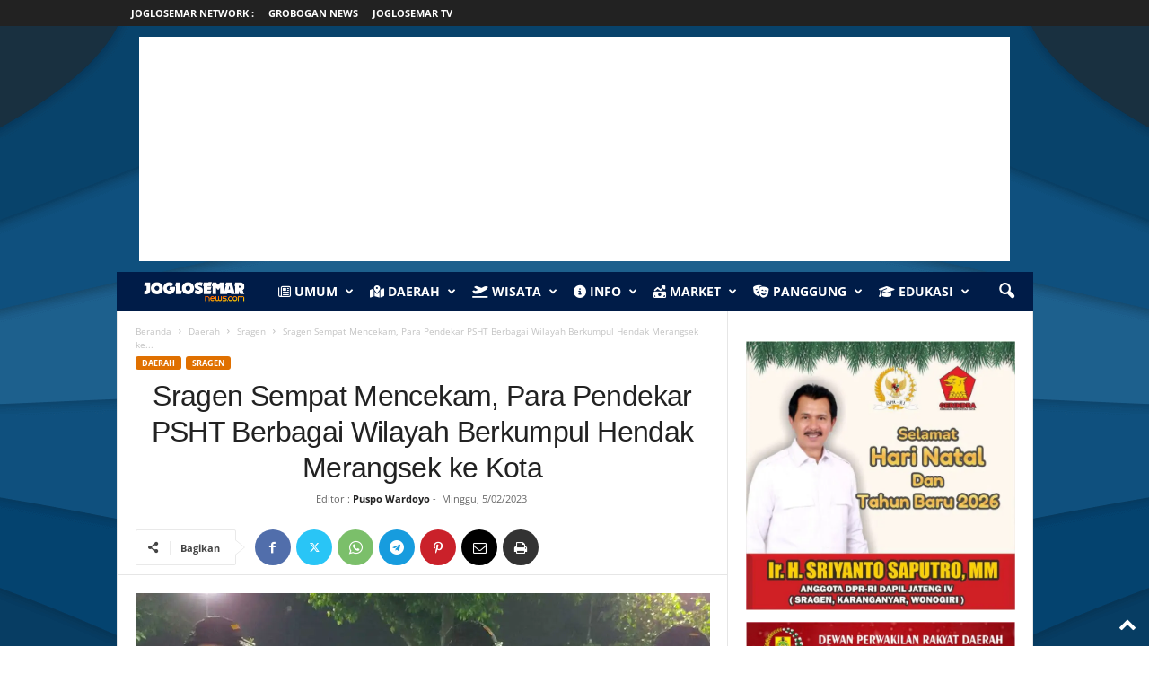

--- FILE ---
content_type: text/html; charset=UTF-8
request_url: https://joglosemarnews.com/2023/02/sragen-sempat-mencekam-para-pendekar-psht-berbagai-wilayah-berkumpul-hendak-merangsek-ke-kota/
body_size: 64540
content:
<!doctype html >
<!--[if IE 8]>    <html class="ie8" lang="id"> <![endif]-->
<!--[if IE 9]>    <html class="ie9" lang="id"> <![endif]-->
<!--[if gt IE 8]><!--> <html lang="id"> <!--<![endif]-->
<head>
    
    <meta charset="UTF-8" />
    <meta name="viewport" content="width=device-width, initial-scale=1.0">
    <link rel="pingback" href="https://joglosemarnews.com/xmlrpc.php" />
    <style id="jetpack-boost-critical-css">@media all{body{visibility:visible!important}html{font-family:sans-serif;-ms-text-size-adjust:100%;-webkit-text-size-adjust:100%}body{margin:0}article,aside,figcaption,figure,header{display:block}[hidden]{display:none}a{background:#fff0}b,strong{font-weight:700}h1{font-size:2em;margin:.67em 0}img{border:0;display:block}figure{margin:0}input{color:inherit;font:inherit;margin:0}input[type=submit]{-webkit-appearance:button}input{line-height:normal}.td-container-border:after{position:absolute;bottom:0;right:0;display:block;content:"";height:100%;width:1px;box-sizing:border-box;-moz-box-sizing:border-box;-webkit-box-sizing:border-box;background-color:#e6e6e6;z-index:-1}.td-ss-main-sidebar{-webkit-backface-visibility:hidden;z-index:1}.td-container{width:1021px;margin-right:auto;margin-left:auto;border-bottom:1px solid #e6e6e6;background-color:#fff;position:relative;clear:both;z-index:1}.td-pb-row{width:100%;margin-bottom:0;margin-left:0}.td-pb-row:after,.td-pb-row:before{display:table;content:""}.td-pb-row:after{clear:both}.td-pb-row{position:relative}.td-container-border:before{content:"";position:absolute;background-color:#e6e6e6;top:0;width:1px;height:100%;display:block;left:0}@media (max-width:767px){.td-container-border:before{display:none}}.td-main-content{position:relative}.td-main-content:before{content:"";position:absolute;background-color:#e6e6e6;top:0;width:1px;height:100%;display:block;right:-1px}@media (max-width:767px){.td-main-content:before{display:none}}.td-main-sidebar:before{content:"";position:absolute;background-color:#e6e6e6;top:0;width:1px;height:100%;display:block;right:-1px}@media (max-width:767px){.td-main-sidebar:before{display:none}}@media (min-width:768px) and (max-width:1023px){.td-main-sidebar:before{right:0}}.td-pb-row [class*=td-pb-span]{display:block;min-height:1px;float:left;margin-left:0;border-left:1px solid #e6e6e6}.td-pb-span4{width:340px;position:relative}.td-pb-span8{width:680px}.td-pb-padding-side{padding:0 19px 0 20px}@media (min-width:768px) and (max-width:1023px){.td-pb-padding-side{padding:0 17px}}@media (max-width:767px){.td-pb-padding-side{padding:0 10px}}p{margin-top:0}.wpb_button{display:inline-block;font-family:open sans,arial,sans-serif;font-weight:600;line-height:24px;text-shadow:none;margin-bottom:20px!important;margin-left:20px;margin-right:20px;border:none}@media (min-width:768px) and (max-width:1023px){.td-container{width:756px}.td-pb-span4{width:252px}.td-pb-span8{width:504px}}@media (max-width:767px){.td-container{width:100%}.td-pb-row{width:100%!important}.td-pb-row .td-pb-span4,.td-pb-row .td-pb-span8{float:none;width:100%!important;margin-bottom:0!important;padding-bottom:0;border-left:none}.td-container-border:after{display:none}}.td-header-container{width:1021px;margin-right:auto;margin-left:auto;position:relative}@media (min-width:768px) and (max-width:1023px){.td-header-container{width:756px}}@media (max-width:767px){.td-header-container{width:100%}}.td-header-main-menu{background-color:#222;position:relative;z-index:3}@media (max-width:767px){.td-header-main-menu{height:53px}}.td-header-menu-wrap{min-height:44px}@media (max-width:767px){.td-header-menu-wrap{min-height:53px}}body .td-make-full{width:1021px;margin-left:auto;margin-right:auto;position:relative;display:table}@media (min-width:768px) and (max-width:1023px){body .td-make-full{width:756px}}@media (max-width:767px){body .td-make-full{width:100%}}.td-header-row{width:100%}.td-header-row:after,.td-header-row:before{display:table;content:""}.td-header-row:after{clear:both}.td-header-row [class*=td-header-sp]{display:block;min-height:1px;float:left}.td-visual-hidden{border:0;width:1px;height:1px;margin:-1px;overflow:hidden;padding:0;position:absolute}.td-header-container{clear:both}.sf-menu,.sf-menu li,.sf-menu ul{margin:0;padding:0;list-style:none}.sf-menu{margin-left:21px;margin-right:38px}@media (min-width:768px) and (max-width:1023px){.sf-menu{margin-left:17px}}@media (max-width:767px){.sf-menu{display:none}}.sf-menu ul{position:absolute;top:-999em}.sf-menu ul li{width:100%}.sf-menu li{float:left;position:relative}.sf-menu .td-menu-item>a{display:block;position:relative}.sf-menu li ul{left:-9px;z-index:99}@media (min-width:768px) and (max-width:1023px){.sf-menu li ul{left:-14px}}.sf-menu .td-normal-menu ul ul{top:-11px}.sf-menu .td-normal-menu:first-child>ul{top:0}.sf-menu .menu-item-first.td-normal-menu:first-child>ul{top:100%}.sf-menu ul{visibility:hidden}.sf-menu>li>a{padding:0 15px 0 15px;line-height:44px;font-size:14px;color:#fff;font-weight:700;font-family:"Open Sans",arial,sans-serif;text-transform:uppercase;-webkit-backface-visibility:hidden}@media (min-width:768px) and (max-width:1023px){.sf-menu>li>a{font-size:11px;padding:0 10px 0 10px}}#td-header-menu{min-height:44px}.td-normal-menu ul{box-shadow:1px 1px 4px rgb(0 0 0/.15)}.sf-menu ul{font-family:"Open Sans",arial,sans-serif;background:#fff}.sf-menu ul .td-menu-item>a{padding:7px 32px 8px 24px;font-size:12px;color:#111;line-height:21px}.sf-menu ul li:first-child>a{margin-top:11px}.sf-menu ul li:last-child>a{margin-bottom:10px}.sf-menu .sub-menu{-webkit-backface-visibility:hidden}@media (max-width:767px){.td-search-wrapper{position:absolute;right:0;top:50%}}.header-search-wrap .header-search{z-index:2}.header-search-wrap #td-header-search-button{display:block;position:relative}@media (max-width:767px){.header-search-wrap #td-header-search-button{display:none}}.header-search-wrap #td-header-search-button-mob{display:none;position:relative}@media (max-width:767px){.header-search-wrap #td-header-search-button-mob{display:block;right:9px}}.header-search-wrap .td-icon-search{display:inline-block;font-size:19px;color:#fff;padding-top:11px;padding-left:14px;height:44px;width:44px}@media (max-width:767px){.header-search-wrap .td-icon-search{font-size:27px;padding-top:8px}}.header-search-wrap .td-drop-down-search{position:absolute;padding:0;top:100%;border-radius:0;border-width:0 1px 1px 1px;border-style:solid;border-color:#e6e6e6;z-index:98;display:none;right:0;width:341px;background:#fff}@media (max-width:767px){.header-search-wrap .td-drop-down-search{right:-1px}}@media (max-width:400px){.header-search-wrap .td-drop-down-search{width:101%}}.header-search-wrap .td-drop-down-search .btn{position:absolute;border-radius:0 3px 3px 0;height:32px;line-height:17px;padding:7px 15px 8px;text-shadow:none;vertical-align:top;right:0}@media (max-width:767px){.header-search-wrap .td-drop-down-search .btn{line-height:17px}}.header-search-wrap .td-drop-down-search:before{position:absolute;top:-6px;right:24px;display:block;content:"";width:0;height:0;border-style:solid;border-width:0 5.5px 6px 5.5px;border-color:#fff0 #fff0 #fff #fff0;box-sizing:border-box;-moz-box-sizing:border-box;-webkit-box-sizing:border-box}@media (max-width:767px){.header-search-wrap .td-drop-down-search:before{right:23px}}.header-search-wrap .td-drop-down-search #td-header-search{background-color:#fff!important;width:95%;height:32px;margin:0;border-right:0;line-height:17px}.header-search-wrap .td-drop-down-search .td-search-form{margin:21px 20px 20px 21px}#td-top-search{position:absolute;right:8px;top:50%;margin-top:-22px}@media (max-width:767px){#td-top-search{right:0;position:relative}}@media (min-width:1024px) and (max-width:1041px){#td-outer-wrap{overflow:hidden}}@media (max-width:767px){#td-outer-wrap{-webkit-transform-origin:50% 200px 0;transform-origin:50% 200px 0}}#td-top-mobile-toggle{display:none;top:0;left:0;z-index:1}@media (max-width:767px){#td-top-mobile-toggle{display:inline-block;position:relative}}#td-top-mobile-toggle i{font-size:26px;line-height:55px;padding-left:13px;display:inline-table;vertical-align:middle;color:#fff}.td-menu-background,.td-search-background{position:fixed;top:0;display:block;width:100%;height:113%;z-index:9999;visibility:hidden;overflow:hidden;background-color:#fff}.td-menu-background:before,.td-search-background:before{content:"";position:absolute;display:block;width:104%;height:100%;background:#68bfb2;background:-moz-linear-gradient(45deg,#68bfb2 0,#717bc3 100%);background:-webkit-gradient(left bottom,right top,color-stop(0,#68bfb2),color-stop(100%,#717bc3));background:-webkit-linear-gradient(45deg,#68bfb2 0,#717bc3 100%);background:-o-linear-gradient(45deg,#68bfb2 0,#717bc3 100%);background:-ms-linear-gradient(45deg,#68bfb2 0,#717bc3 100%);background:linear-gradient(45deg,#68bfb2 0,#717bc3 100%);z-index:10;right:-4px}.td-menu-background:after,.td-search-background:after{content:"";position:absolute;display:block;width:100%;height:100%;background-repeat:no-repeat;background-size:cover;background-position:center top;z-index:-10}.td-menu-background{transform:translate3d(-100%,0,0);-webkit-transform:translate3d(-100%,0,0)}.td-menu-background:after{transform:translate3d(14%,0,0);-webkit-transform:translate3d(14%,0,0)}.td-search-background{transform:translate3d(100%,0,0);-webkit-transform:translate3d(100%,0,0)}.td-search-background:after{transform:translate3d(-14%,0,0);-webkit-transform:translate3d(-14%,0,0)}#td-mobile-nav{position:fixed;width:100%;z-index:9999;transform:translate3d(-99%,0,0);-webkit-transform:translate3d(-99%,0,0);left:-1%;font-family:-apple-system,".SFNSText-Regular","San Francisco",Roboto,"Segoe UI","Helvetica Neue","Lucida Grande",sans-serif}#td-mobile-nav{overflow:hidden}#td-mobile-nav .td-menu-socials{padding:0 65px 0 20px;overflow:hidden;height:60px}.td-mobile-close{position:absolute;right:1px;top:0;z-index:1000}.td-mobile-close .td-icon-close-mobile{height:70px;width:70px;line-height:70px;font-size:21px;color:#fff;top:4px;position:relative;text-align:center;display:inline-block}.td-mobile-content{padding:20px 20px 0}.td-mobile-container{padding-bottom:20px;position:relative}.td-mobile-container i{line-height:1;text-align:center;display:inline-block}.td-mobile-content ul{list-style:none;margin:0;padding:0}.td-mobile-content li{float:none;margin-left:0;-webkit-touch-callout:none}.td-mobile-content li a{display:block;line-height:21px;font-size:20px;color:#fff;margin-left:0;padding:12px 30px 12px 12px;font-weight:700;letter-spacing:.01em}@media (max-width:320px){.td-mobile-content li a{font-size:20px}}.td-mobile-content .td-icon-menu-right{display:none;position:absolute;top:11px;right:-4px;z-index:1000;font-size:14px;padding:6px 12px;float:right;color:#fff;line-height:1;text-align:center;-webkit-transform-origin:50% 48%0;-moz-transform-origin:50% 48%0;-o-transform-origin:50% 48%0;transform-origin:50% 48%0;transform:rotate(-90deg);-webkit-transform:rotate(-90deg)}.td-mobile-content .td-icon-menu-right:before{content:""}.td-mobile-content .sub-menu{max-height:0;overflow:hidden;opacity:0}.td-mobile-content .sub-menu .td-icon-menu-right{font-size:11px;right:-2px;top:8px;color:#fff}.td-mobile-content .sub-menu a{padding:9px 26px 9px 36px!important;line-height:19px;font-size:15px;font-weight:400}.td-mobile-content .sub-menu .sub-menu a{padding-left:55px!important}.td-mobile-content .menu-item-has-children a{width:100%;z-index:1}.td-mobile-container{opacity:1}.td-search-wrap-mob{padding:0;position:absolute;width:100%;height:auto;top:0;text-align:center;z-index:9999;visibility:hidden;color:#fff;font-family:-apple-system,".SFNSText-Regular","San Francisco",Roboto,"Segoe UI","Helvetica Neue","Lucida Grande",sans-serif}.td-search-wrap-mob .td-drop-down-search{opacity:0;visibility:hidden;-webkit-backface-visibility:hidden;position:relative}.td-search-wrap-mob #td-header-search-mob{color:#fff;font-weight:700;font-size:26px;height:40px;line-height:36px;border:0;background:#fff0;outline:0;margin:8px 0;padding:0;text-align:center}.td-search-wrap-mob .td-search-input{margin:0 5%;position:relative}.td-search-wrap-mob .td-search-input span{opacity:.8;font-size:12px}.td-search-wrap-mob .td-search-input:after,.td-search-wrap-mob .td-search-input:before{content:"";position:absolute;display:block;width:100%;height:1px;background-color:#fff;bottom:0;left:0;opacity:.2}.td-search-wrap-mob .td-search-input:after{opacity:.8;transform:scaleX(0);-webkit-transform:scaleX(0)}.td-search-wrap-mob .td-search-form{margin-bottom:30px}.td-search-wrap-mob i{line-height:1;text-align:center;display:inline-block}.td-search-close{text-align:right;z-index:1000}.td-search-close .td-icon-close-mobile{height:70px;width:70px;line-height:70px;font-size:21px;color:#fff;position:relative;top:4px;right:0;display:inline-block;text-align:center}body,p{font-family:Verdana,Geneva,sans-serif;font-size:13px;line-height:21px;color:#222;overflow-wrap:break-word;word-wrap:break-word}p{margin-bottom:21px}a{color:#4db2ec;text-decoration:none!important}ul{padding:0;list-style-position:inside}ul li{line-height:24px}.td-post-content{font-size:14px;line-height:24px}.td-post-content p{font-size:14px;line-height:24px;margin-bottom:24px}.td-post-content ul{list-style-position:inside;margin-bottom:24px}.td-post-content ul li{margin:0 0 0 21px}h1{font-family:"Open Sans",arial,sans-serif;color:#222;font-weight:400;margin:6px 0 6px 0}h1{font-size:32px;line-height:40px;margin-top:33px;margin-bottom:23px;letter-spacing:-.02em}.td-post-content img{margin-bottom:21px}.td-post-content figure img{margin-bottom:0}.wp-caption-text{font-family:Verdana,Geneva,sans-serif;text-align:right;margin:4px 0 17px 0;font-size:11px;font-style:italic;font-weight:400;line-height:17px;color:#444;z-index:1}.post{font-family:Verdana,Geneva,sans-serif;font-size:12px;line-height:21px;color:#444}input[type=submit]{font-family:"Open Sans",arial,sans-serif;font-size:11px;font-weight:600;line-height:16px;background-color:#222;border-radius:3px;color:#fff;border:none;padding:7px 12px}input[type=text]{font-family:Verdana,Geneva,sans-serif;font-size:12px;line-height:21px;color:#444;border:1px solid #e6e6e6;width:100%;max-width:100%;height:34px;padding:3px 9px 3px 9px}*{-webkit-box-sizing:border-box;box-sizing:border-box}:after,:before{-webkit-box-sizing:border-box;box-sizing:border-box}img{max-width:100%;height:auto}.td-ss-main-content{position:relative}.td-post-header{padding-top:20px}@media (min-width:768px) and (max-width:1023px){.td-post-header{padding-top:17px}}@media (max-width:767px){.td-post-header{padding-top:15px}}.entry-crumbs{font-family:"Open Sans",arial,sans-serif;font-size:10px;line-height:15px;color:#c3c3c3;position:relative;top:-5px}.entry-crumbs a{color:#c3c3c3}.entry-crumbs .td-bread-sep{font-size:8px;margin:0 5px 0 5px}.td-category{margin:0;padding:0;list-style:none;font-family:"Open Sans",arial,sans-serif;font-size:9px;font-weight:700;text-transform:uppercase;line-height:15px}.td-category li{display:inline-block;line-height:15px;margin:0 5px 3px 0}.td-category a{color:#fff;background-color:#4db2ec;padding:1px 7px;border-radius:3px;white-space:nowrap}.post p{line-height:1.72}@media (max-width:767px){.post p{padding-left:0!important;padding-right:0!important}}.post header h1{font-family:"Open Sans",arial,sans-serif;font-weight:400;font-size:32px;line-height:40px;color:#222;margin:6px 0 7px 0;word-wrap:break-word}@media (max-width:767px){.post header h1{font-size:28px;line-height:36px}}.meta-info{font-family:"Open Sans",arial,sans-serif;font-size:11px;color:#444;line-height:16px;margin-bottom:15px}@media (min-width:768px) and (max-width:1023px){.meta-info{margin-bottom:12px}}@media (max-width:767px){.meta-info{margin-bottom:10px}}.td-post-author-name{display:inline-block;margin-right:3px}.td-post-author-name a{color:#222;font-weight:700}.td-post-author-name div{display:inline}.td-post-date{display:inline-block;margin-right:3px}.td-post-content{padding-top:20px;border-top:1px solid #e6e6e6}@media (min-width:768px) and (max-width:1023px){.td-post-content{padding-top:17px}}@media (max-width:767px){.td-post-content{padding-top:10px}}.td-author-name{font-family:"Open Sans",arial,sans-serif;font-size:15px;line-height:21px;font-weight:700;margin:6px 0 8px 0}@media (max-width:767px){.td-author-name{margin:0 0 4px 0}}.td-author-name a{color:#222}@font-face{font-family:newsmag;font-weight:400;font-style:normal;font-display:swap}@media screen and (-webkit-min-device-pixel-ratio:0){@font-face{font-family:newsmag}}[class*=" td-icon-"]:before,[class^=td-icon-]:before{font-family:newsmag;font-style:normal;font-weight:400;speak:none;display:inline-block;text-decoration:inherit;text-align:center;font-variant:normal;text-transform:none;line-height:1;-webkit-font-smoothing:antialiased;-moz-osx-font-smoothing:grayscale}.td-icon-menu-right:before{content:""}.td-icon-menu-up:before{content:""}.td-icon-share:before{content:""}.td-icon-right:before{content:""}.td-icon-facebook:before{content:""}.td-icon-pinterest:before{content:""}.td-icon-search:before{content:""}.td-icon-twitter:before{content:""}.td-icon-mobile:before{content:""}.td-icon-close-mobile:before{content:""}.td-icon-telegram:before{content:""}.td-icon-plus:before{content:""}.td-icon-mail:before{content:""}.td-icon-print:before{content:""}.td-icon-whatsapp:before{content:""}.td-icon-copy_url:before{content:""}.td-icon-check:before{content:""}.widget{padding:0 19px 0 20px;margin-bottom:13px}@media (min-width:768px) and (max-width:1023px){.widget{padding:0 17px 0 17px}}@media (max-width:767px){.widget{padding:0 10px 0 10px}}.widget_text{margin-bottom:16px}.sharedaddy .sd-content ul{margin:0!important;padding:0!important}.sharedaddy li:before{content:""!important}.wpb_button{margin-bottom:0}.td-main-sidebar{z-index:1}body .td-header-row .td-header-sp-rec{min-height:0}.td-main-menu-logo{display:none;float:left;height:44px}@media (max-width:767px){.td-main-menu-logo{display:block;float:none;height:auto!important}}.td-main-menu-logo a{line-height:44px}.td-main-menu-logo img{max-height:44px;margin:0 21px;position:relative;vertical-align:middle;display:inline-block;padding-top:3px;padding-bottom:3px;width:auto}@media (min-width:768px) and (max-width:1023px){.td-main-menu-logo img{margin:0 17px}}@media (max-width:767px){.td-main-menu-logo img{margin:auto;bottom:0;top:0;left:0;right:0;position:absolute;max-height:45px!important}}.td-header-sp-rec{float:right;margin-bottom:8px;margin-top:8px;width:728px;position:relative}@media (min-width:768px) and (max-width:1023px){.td-header-sp-rec{width:508px}}@media (max-width:767px){.td-header-sp-rec{margin-bottom:0;margin-top:0;width:100%;float:none;min-height:0!important}}@media (min-width:1024px) and (max-height:768px){.td-header-sp-rec{margin-right:7px}}.td-header-sp-rec .td-header-ad-wrap{height:114px;display:block}@media (min-width:768px) and (max-width:1023px){.td-header-sp-rec .td-header-ad-wrap{height:90px}}@media (max-width:767px){.td-header-sp-rec .td-header-ad-wrap{height:auto;margin-left:auto;margin-right:auto;display:table}}@media (min-width:768px){.td-header-style-4 .td-main-menu-logo a img{top:-2px}}.td-header-style-4 .td-main-menu-logo{display:block}.td-header-style-4 .td-header-sp-rec{width:100%}.top-header-menu{list-style:none;padding:0;margin:0}.top-header-menu li{display:inline-block;position:relative;zoom:1;z-index:9}.top-header-menu li a{color:#222;margin:0 12px 0 0;font-family:"Open Sans",arial,sans-serif;font-weight:700;font-size:11px;line-height:29px}@media (min-width:768px) and (max-width:1023px){.top-header-menu li a{font-size:10px}}.top-header-menu a{text-transform:uppercase}@media (max-height:768px){.td-header-top-menu{padding:0 16px}}@media (max-width:767px){.td-header-top-menu{display:none}}.td-top-bar-container{display:inline-block;width:100%;float:left}.td-header-sp-top-menu{position:relative;padding-left:0}.td-header-sp-top-menu .top-header-menu{display:inline-block}.td-header-sp-top-menu .menu-top-container{display:inline-block}.td-header-sp-top-menu .menu-top-container li:last-child a{margin-right:0}.td-top-menu-full{background-color:#222;z-index:4;position:relative}.td-top-menu-full .top-header-menu>li>a{color:#fff}@media (max-width:767px){.td-top-menu-full{display:none}}.header-search-wrap .header-search{z-index:2}.header-search-wrap #td-header-search-button{display:block;position:relative}@media (max-width:767px){.header-search-wrap #td-header-search-button{display:none}}.header-search-wrap #td-header-search-button-mob{display:none;position:relative}@media (max-width:767px){.header-search-wrap #td-header-search-button-mob{display:block;right:9px}}.header-search-wrap .td-drop-down-search{position:absolute;padding:0;top:100%;border-radius:0;border-width:0 1px 1px 1px;border-style:solid;border-color:#e6e6e6;z-index:98;display:none;right:0;width:341px;background:#fff}@media (max-width:767px){.header-search-wrap .td-drop-down-search{right:-1px}}@media (max-width:400px){.header-search-wrap .td-drop-down-search{width:101%}}.header-search-wrap .td-drop-down-search .btn{position:absolute;border-radius:0 3px 3px 0;height:32px;line-height:17px;padding:7px 15px 8px;text-shadow:none;vertical-align:top;right:0}@media (max-width:767px){.header-search-wrap .td-drop-down-search .btn{line-height:17px}}.header-search-wrap .td-drop-down-search:before{position:absolute;top:-6px;right:24px;display:block;content:"";width:0;height:0;border-style:solid;border-width:0 5.5px 6px 5.5px;border-color:#fff0 #fff0 #fff #fff0;box-sizing:border-box;-moz-box-sizing:border-box;-webkit-box-sizing:border-box}@media (max-width:767px){.header-search-wrap .td-drop-down-search:before{right:23px}}.header-search-wrap .td-drop-down-search #td-header-search{background-color:#fff!important;width:95%;height:32px;margin:0;border-right:0;line-height:17px}.header-search-wrap .td-drop-down-search .td-search-form{margin:21px 20px 20px 21px}.td-search-wrap-mob{padding:0;position:absolute;width:100%;height:auto;top:0;text-align:center;z-index:9999;visibility:hidden;color:#fff;font-family:-apple-system,".SFNSText-Regular","San Francisco",Roboto,"Segoe UI","Helvetica Neue","Lucida Grande",sans-serif}.td-search-wrap-mob .td-drop-down-search{opacity:0;visibility:hidden;-webkit-backface-visibility:hidden;position:relative}.td-search-wrap-mob #td-header-search-mob{color:#fff;font-weight:700;font-size:26px;height:40px;line-height:36px;border:0;background:#fff0;outline:0;margin:8px 0;padding:0;text-align:center}.td-search-wrap-mob .td-search-input{margin:0 5%;position:relative}.td-search-wrap-mob .td-search-input span{opacity:.8;font-size:12px}.td-search-wrap-mob .td-search-input:after,.td-search-wrap-mob .td-search-input:before{content:"";position:absolute;display:block;width:100%;height:1px;background-color:#fff;bottom:0;left:0;opacity:.2}.td-search-wrap-mob .td-search-input:after{opacity:.8;transform:scaleX(0);-webkit-transform:scaleX(0)}.td-search-wrap-mob .td-search-form{margin-bottom:30px}.td-search-wrap-mob i{line-height:1;text-align:center;display:inline-block}.td-search-close{text-align:right;z-index:1000}.td-search-close .td-icon-close-mobile{height:70px;width:70px;line-height:70px;font-size:21px;color:#fff;position:relative;top:4px;right:0;display:inline-block;text-align:center}.td-post-sharing{margin-left:-3px;margin-right:-3px;font-family:"Open Sans",arial,sans-serif;text-align:left;z-index:2;white-space:nowrap;opacity:0}.td-post-sharing-top{padding-top:10px;padding-bottom:3px;border-top:1px solid #e6e6e6}.td-post-sharing-visible,.td-social-sharing-hidden{display:inline-block}.td-social-handler,.td-social-network{position:relative;display:inline-block;margin:0 3px 7px;height:40px;min-width:40px;font-size:11px;text-align:center;vertical-align:middle}.td-ps-notext .td-social-handler .td-social-but-icon,.td-ps-notext .td-social-network .td-social-but-icon{border-top-right-radius:2px;border-bottom-right-radius:2px}.td-social-network{color:#000;overflow:hidden}.td-social-network .td-social-but-icon{border-top-left-radius:2px;border-bottom-left-radius:2px}.td-social-network .td-social-but-text{border-top-right-radius:2px;border-bottom-right-radius:2px}.td-social-handler{color:#444;border:1px solid #e9e9e9;border-radius:2px}.td-social-handler .td-social-but-text{font-weight:700}.td-social-handler .td-social-but-text:before{background-color:#000;opacity:.08}.td-social-share-text{margin-right:18px}.td-social-share-text:after,.td-social-share-text:before{content:"";position:absolute;top:50%;transform:translateY(-50%);-webkit-transform:translateY(-50%);left:100%;width:0;height:0;border-style:solid}.td-social-share-text:before{border-width:9px 0 9px 11px;border-color:#fff0 #fff0 #fff0 #e9e9e9}.td-social-share-text:after{border-width:8px 0 8px 10px;border-color:#fff0 #fff0 #fff0 #fff}.td-social-but-icon,.td-social-but-text{display:inline-block;position:relative}.td-social-but-icon{height:40px;padding-left:13px;padding-right:13px;line-height:40px;z-index:1}.td-social-but-icon i{position:relative;vertical-align:middle}.td-social-but-text{margin-left:-6px;padding-left:12px;padding-right:17px;line-height:40px}.td-social-but-text:before{content:"";position:absolute;top:12px;left:0;width:1px;height:16px;background-color:#fff;opacity:.2;z-index:1}.td-social-facebook i,.td-social-handler i{font-size:14px}.td-social-telegram i{font-size:16px}.td-social-mail i,.td-social-print i{font-size:15px}.td-social-handler .td-icon-share{top:-1px;left:-1px}.td-social-twitter .td-icon-twitter{font-size:12px}.td-social-pinterest .td-icon-pinterest{font-size:13px}.td-social-whatsapp .td-icon-whatsapp{font-size:18px}.td-social-telegram .td-social-but-icon{padding-right:12px}.td-social-telegram .td-icon-telegram{left:-1px}.td-social-expand-tabs i{top:-2px;left:-1px;font-size:16px}.td-ps-bg .td-social-network{color:#fff}.td-ps-bg .td-social-facebook .td-social-but-icon,.td-ps-bg .td-social-facebook .td-social-but-text{background-color:#516eab}.td-ps-bg .td-social-twitter .td-social-but-icon,.td-ps-bg .td-social-twitter .td-social-but-text{background-color:#29c5f6}.td-ps-bg .td-social-pinterest .td-social-but-icon,.td-ps-bg .td-social-pinterest .td-social-but-text{background-color:#ca212a}.td-ps-bg .td-social-whatsapp .td-social-but-icon,.td-ps-bg .td-social-whatsapp .td-social-but-text{background-color:#7bbf6a}.td-ps-bg .td-social-mail .td-social-but-icon,.td-ps-bg .td-social-mail .td-social-but-text{background-color:#000}.td-ps-bg .td-social-print .td-social-but-icon,.td-ps-bg .td-social-print .td-social-but-text{background-color:#333}.td-ps-bg .td-social-telegram .td-social-but-icon,.td-ps-bg .td-social-telegram .td-social-but-text{background-color:#179cde}.td-ps-notext .td-social-but-icon{width:40px}.td-ps-notext .td-social-network .td-social-but-text{display:none}.td-ps-rounded .td-social-network .td-social-but-icon{border-top-left-radius:100px;border-bottom-left-radius:100px}.td-ps-rounded .td-social-network .td-social-but-text{border-top-right-radius:100px;border-bottom-right-radius:100px}.td-ps-rounded.td-ps-notext .td-social-network .td-social-but-icon{border-top-right-radius:100px;border-bottom-right-radius:100px}.td-ps-rounded .td-social-expand-tabs{border-radius:100px}.wpb_button{display:inline-block;font-family:"Open Sans",arial,sans-serif;font-weight:600;line-height:24px;text-shadow:none;margin-bottom:20px!important;margin-left:20px;margin-right:20px;border:none}.td-pulldown-filter-list{display:none;position:absolute;top:8px;right:-1px;z-index:2;background-color:rgb(255 255 255/.95);-webkit-border-radius:3px;-webkit-border-top-right-radius:0;-moz-border-radius:3px;-moz-border-radius-topright:0;border-radius:3px;border-top-right-radius:0;padding:5px 0 7px 0;text-align:left}@media (min-width:1024px){.td-rec-hide-on-m{display:none!important}}@media (min-width:768px) and (max-width:1023px){.td-rec-hide-on-tp{display:none!important}}.td-a-rec-id-content_top{clear:both;text-align:center;margin-bottom:21px;margin-top:21px}.td-scroll-up{-webkit-transform:translateZ(0);position:fixed;bottom:4px;right:5px;border-radius:3px;width:38px;height:38px}.td-scroll-up .td-icon-menu-up{position:relative;color:#fff;font-size:20px;display:block;text-align:center;width:38px;top:7px}.sd-content ul{padding:0!important;margin:0!important;list-style:none!important}.sd-content ul li{display:inline-block;margin:0 8px 12px 0;padding:0}.sd-content ul li a.sd-button,.sd-social-icon .sd-content ul li a.sd-button{text-decoration:none!important;display:inline-block;font-size:13px;font-family:"Open Sans",sans-serif;font-weight:500;border-radius:4px;color:#2c3338!important;background:#fff;box-shadow:0 1px 2px rgb(0 0 0/.12),0 0 0 1px rgb(0 0 0/.12);text-shadow:none;line-height:23px;padding:4px 11px 3px 9px}.sd-content ul li a.sd-button>span{line-height:23px;margin-left:6px}.sd-social-icon .sd-content ul li a.sd-button>span{margin-left:0}body .sd-social-icon .sd-content ul li[class*=share-] a.sd-button.share-icon.no-text span:not(.custom-sharing-span){display:none}.sd-content ul li a.sd-button::before{display:inline-block;-webkit-font-smoothing:antialiased;-moz-osx-font-smoothing:grayscale;font:400 18px/1 social-logos;vertical-align:top;text-align:center}@media screen and (-webkit-min-device-pixel-ratio:0){.sd-content ul li a.sd-button::before{position:relative;top:2px}}.sd-social-icon .sd-content ul li.share-print a::before{content:""}.sd-social-icon .sd-content ul li.share-linkedin a::before{content:""}.sd-social-icon .sd-content ul li.share-reddit a::before{content:""}.sd-social-icon .sd-content ul li.share-tumblr a::before{content:""}.sd-social-icon .sd-content ul li.share-pocket a::before{content:""}.sd-social-icon .sd-content ul li.share-pinterest a::before{content:""}.sharing-hidden .inner{position:absolute;z-index:2;border:1px solid #ccc;padding:10px;background:#fff;box-shadow:0 5px 20px rgb(0 0 0/.2);border-radius:2px;margin-top:5px;max-width:400px}.sharing-hidden .inner ul{margin:0!important}.sharing-hidden .inner::after,.sharing-hidden .inner::before{position:absolute;z-index:1;top:-8px;left:20px;width:0;height:0;border-left:6px solid #fff0;border-right:6px solid #fff0;border-bottom:8px solid #ccc;content:"";display:block}.sharing-hidden .inner::after{z-index:2;top:-7px;border-left:6px solid #fff0;border-right:6px solid #fff0;border-bottom:8px solid #fff}.sharing-hidden ul{margin:0}.sd-social-icon .sd-content ul li[class*=share-] a{border-radius:50%;border:0;box-shadow:none;padding:7px;position:relative;top:-2px;line-height:1;width:auto;height:auto;margin-bottom:0;max-width:32px}.sd-social-icon .sd-content ul li[class*=share-] a.sd-button>span{line-height:1}.sd-social-icon .sd-content ul li[class*=share-] a.sd-button::before{top:0}.sd-social-icon .sd-content ul li[class*=share-] a.sd-button{background:#e9e9e9;margin-top:2px;text-indent:0}.sd-social-icon .sd-content ul li[class*=share-].share-tumblr a.sd-button{background:#2c4762;color:#fff!important}.sd-social-icon .sd-content ul li[class*=share-].share-pinterest a.sd-button{background:#ca1f27;color:#fff!important}.sd-social-icon .sd-content ul li[class*=share-].share-linkedin a.sd-button{background:#0077b5;color:#fff!important}.sd-social-icon .sd-content ul li[class*=share-].share-pocket a.sd-button{background:#ee4056;color:#fff!important}.sd-social-icon .sd-content ul li[class*=share-].share-reddit a.sd-button{background:#cee3f8;color:#555!important}}</style><meta name='robots' content='index, follow, max-image-preview:large, max-snippet:-1, max-video-preview:-1' />
<link rel="icon" type="image/png" href="https://joglosemarnews.com/images/2024/09/favicon-small-48.png"><!-- Jetpack Site Verification Tags -->
<meta name="google-site-verification" content="ZhI0F1HVsJ93Y4ukzt3lTXNIdTNH0m_M-tvV7E1pgvw" />
<meta name="msvalidate.01" content="C2D8F2936FE2FDBF6F5985EFAF980209" />
<meta name="p:domain_verify" content="2ed49e50138777f29fd1bc053d8681bb" />
<meta name="yandex-verification" content="4ebdabb2f9250fba" />
<meta name="facebook-domain-verification" content="v7d0qe5k1y2qvc4g7etoqzqu8poqd5" />

	<!-- This site is optimized with the Yoast SEO plugin v26.8 - https://yoast.com/product/yoast-seo-wordpress/ -->
	<title>Sragen Sempat Mencekam, Para Pendekar PSHT Berbagai Wilayah Berkumpul Hendak Merangsek ke Kota » JOGLOSEMAR NEWS</title>
	<meta name="description" content="SRAGEN, JOGLOSEMARNEWS.COM- Situasi Sragen sempat dilaporkan mencekam menyusul kasus tewasnya salah satu warga PSHT asal Karanganyar, Kordiyanto (21) di" />
	<link rel="canonical" href="https://joglosemarnews.com/2023/02/sragen-sempat-mencekam-para-pendekar-psht-berbagai-wilayah-berkumpul-hendak-merangsek-ke-kota/" />
	<meta property="og:locale" content="id_ID" />
	<meta property="og:type" content="article" />
	<meta property="og:title" content="Sragen Sempat Mencekam, Para Pendekar PSHT Berbagai Wilayah Berkumpul Hendak Merangsek ke Kota » JOGLOSEMAR NEWS" />
	<meta property="og:description" content="SRAGEN, JOGLOSEMARNEWS.COM- Situasi Sragen sempat dilaporkan mencekam menyusul kasus tewasnya salah satu warga PSHT asal Karanganyar, Kordiyanto (21) di" />
	<meta property="og:url" content="https://joglosemarnews.com/2023/02/sragen-sempat-mencekam-para-pendekar-psht-berbagai-wilayah-berkumpul-hendak-merangsek-ke-kota/" />
	<meta property="og:site_name" content="JOGLOSEMAR NEWS" />
	<meta property="article:publisher" content="https://www.facebook.com/JoglosemarNews" />
	<meta property="article:published_time" content="2023-02-04T17:07:36+00:00" />
	<meta property="article:modified_time" content="2023-02-05T00:42:07+00:00" />
	<meta property="og:image" content="https://i0.wp.com/joglosemarnews.com/images/2023/02/IMG-20230205-WA0003.jpg?fit=1280%2C720&ssl=1" />
	<meta property="og:image:width" content="1280" />
	<meta property="og:image:height" content="720" />
	<meta property="og:image:type" content="image/jpeg" />
	<meta name="author" content="Puspo Wardoyo" />
	<meta name="twitter:card" content="summary_large_image" />
	<meta name="twitter:creator" content="@JOGLOSEMARNEWS" />
	<meta name="twitter:site" content="@JOGLOSEMARNEWS" />
	<meta name="twitter:label1" content="Ditulis oleh" />
	<meta name="twitter:data1" content="Puspo Wardoyo" />
	<meta name="twitter:label2" content="Estimasi waktu membaca" />
	<meta name="twitter:data2" content="5 menit" />
	<script type="application/ld+json" class="yoast-schema-graph">{"@context":"https://schema.org","@graph":[{"@type":"NewsArticle","@id":"https://joglosemarnews.com/2023/02/sragen-sempat-mencekam-para-pendekar-psht-berbagai-wilayah-berkumpul-hendak-merangsek-ke-kota/#article","isPartOf":{"@id":"https://joglosemarnews.com/2023/02/sragen-sempat-mencekam-para-pendekar-psht-berbagai-wilayah-berkumpul-hendak-merangsek-ke-kota/"},"author":{"name":"Puspo Wardoyo","@id":"https://joglosemarnews.com/#/schema/person/9a7a3dc5f141fd813dd33652fa53eaea"},"headline":"Sragen Sempat Mencekam, Para Pendekar PSHT Berbagai Wilayah Berkumpul Hendak Merangsek ke Kota","datePublished":"2023-02-04T17:07:36+00:00","dateModified":"2023-02-05T00:42:07+00:00","mainEntityOfPage":{"@id":"https://joglosemarnews.com/2023/02/sragen-sempat-mencekam-para-pendekar-psht-berbagai-wilayah-berkumpul-hendak-merangsek-ke-kota/"},"wordCount":792,"publisher":{"@id":"https://joglosemarnews.com/#organization"},"image":{"@id":"https://joglosemarnews.com/2023/02/sragen-sempat-mencekam-para-pendekar-psht-berbagai-wilayah-berkumpul-hendak-merangsek-ke-kota/#primaryimage"},"thumbnailUrl":"https://i0.wp.com/joglosemarnews.com/images/2023/02/IMG-20230205-WA0003.jpg?fit=1280%2C720&ssl=1","keywords":["hoaks","pembacokan","PSHT","tabrak lari"],"articleSection":["Sragen"],"inLanguage":"id"},{"@type":"WebPage","@id":"https://joglosemarnews.com/2023/02/sragen-sempat-mencekam-para-pendekar-psht-berbagai-wilayah-berkumpul-hendak-merangsek-ke-kota/","url":"https://joglosemarnews.com/2023/02/sragen-sempat-mencekam-para-pendekar-psht-berbagai-wilayah-berkumpul-hendak-merangsek-ke-kota/","name":"Sragen Sempat Mencekam, Para Pendekar PSHT Berbagai Wilayah Berkumpul Hendak Merangsek ke Kota » JOGLOSEMAR NEWS","isPartOf":{"@id":"https://joglosemarnews.com/#website"},"primaryImageOfPage":{"@id":"https://joglosemarnews.com/2023/02/sragen-sempat-mencekam-para-pendekar-psht-berbagai-wilayah-berkumpul-hendak-merangsek-ke-kota/#primaryimage"},"image":{"@id":"https://joglosemarnews.com/2023/02/sragen-sempat-mencekam-para-pendekar-psht-berbagai-wilayah-berkumpul-hendak-merangsek-ke-kota/#primaryimage"},"thumbnailUrl":"https://i0.wp.com/joglosemarnews.com/images/2023/02/IMG-20230205-WA0003.jpg?fit=1280%2C720&ssl=1","datePublished":"2023-02-04T17:07:36+00:00","dateModified":"2023-02-05T00:42:07+00:00","description":"SRAGEN, JOGLOSEMARNEWS.COM- Situasi Sragen sempat dilaporkan mencekam menyusul kasus tewasnya salah satu warga PSHT asal Karanganyar, Kordiyanto (21) di","inLanguage":"id","potentialAction":[{"@type":"ReadAction","target":["https://joglosemarnews.com/2023/02/sragen-sempat-mencekam-para-pendekar-psht-berbagai-wilayah-berkumpul-hendak-merangsek-ke-kota/"]}]},{"@type":"ImageObject","inLanguage":"id","@id":"https://joglosemarnews.com/2023/02/sragen-sempat-mencekam-para-pendekar-psht-berbagai-wilayah-berkumpul-hendak-merangsek-ke-kota/#primaryimage","url":"https://i0.wp.com/joglosemarnews.com/images/2023/02/IMG-20230205-WA0003.jpg?fit=1280%2C720&ssl=1","contentUrl":"https://i0.wp.com/joglosemarnews.com/images/2023/02/IMG-20230205-WA0003.jpg?fit=1280%2C720&ssl=1","width":1280,"height":720,"caption":"Ilustrasi aparat kepolisian saat bersiaga di wilayah Sragen Kota. Foto/Wardoyo"},{"@type":"WebSite","@id":"https://joglosemarnews.com/#website","url":"https://joglosemarnews.com/","name":"JOGLOSEMAR NEWS","description":"Joglosemar News Portal","publisher":{"@id":"https://joglosemarnews.com/#organization"},"potentialAction":[{"@type":"SearchAction","target":{"@type":"EntryPoint","urlTemplate":"https://joglosemarnews.com/?s={search_term_string}"},"query-input":{"@type":"PropertyValueSpecification","valueRequired":true,"valueName":"search_term_string"}}],"inLanguage":"id"},{"@type":"Organization","@id":"https://joglosemarnews.com/#organization","name":"JOGLOSEMAR NEWS","url":"https://joglosemarnews.com/","logo":{"@type":"ImageObject","inLanguage":"id","@id":"https://joglosemarnews.com/#/schema/logo/image/","url":"https://i0.wp.com/joglosemarnews.com/images/2019/11/logo-js.png?fit=430%2C83&ssl=1","contentUrl":"https://i0.wp.com/joglosemarnews.com/images/2019/11/logo-js.png?fit=430%2C83&ssl=1","width":430,"height":83,"caption":"JOGLOSEMAR NEWS"},"image":{"@id":"https://joglosemarnews.com/#/schema/logo/image/"},"sameAs":["https://www.facebook.com/JoglosemarNews","https://x.com/JOGLOSEMARNEWS","https://www.instagram.com/joglosemarnews/","https://pinterest.com/JoglosemarNews","https://www.youtube.com/channel/UC3-b2vLC2XBe0YBtrvDcEKw"]},{"@type":"Person","@id":"https://joglosemarnews.com/#/schema/person/9a7a3dc5f141fd813dd33652fa53eaea","name":"Puspo Wardoyo","image":{"@type":"ImageObject","inLanguage":"id","@id":"https://joglosemarnews.com/#/schema/person/image/","url":"https://secure.gravatar.com/avatar/87e55630b2262e15093557b7f3d0c23b5f13920a7e2008c94056f12800f6a2b9?s=96&d=mm&r=g","contentUrl":"https://secure.gravatar.com/avatar/87e55630b2262e15093557b7f3d0c23b5f13920a7e2008c94056f12800f6a2b9?s=96&d=mm&r=g","caption":"Puspo Wardoyo"},"url":"https://joglosemarnews.com/author/wardoyo/"}]}</script>
	<!-- / Yoast SEO plugin. -->


<link rel='dns-prefetch' href='//stats.wp.com' />
<link rel='dns-prefetch' href='//fonts.googleapis.com' />
<link rel='dns-prefetch' href='//use.fontawesome.com' />
<link rel='preconnect' href='//i0.wp.com' />
<link rel='preconnect' href='//c0.wp.com' />
<link rel="alternate" type="application/rss+xml" title="JOGLOSEMAR NEWS &raquo; Feed" href="https://joglosemarnews.com/feed/" />
<link rel="alternate" title="oEmbed (JSON)" type="application/json+oembed" href="https://joglosemarnews.com/wp-json/oembed/1.0/embed?url=https%3A%2F%2Fjoglosemarnews.com%2F2023%2F02%2Fsragen-sempat-mencekam-para-pendekar-psht-berbagai-wilayah-berkumpul-hendak-merangsek-ke-kota%2F" />
<link rel="alternate" title="oEmbed (XML)" type="text/xml+oembed" href="https://joglosemarnews.com/wp-json/oembed/1.0/embed?url=https%3A%2F%2Fjoglosemarnews.com%2F2023%2F02%2Fsragen-sempat-mencekam-para-pendekar-psht-berbagai-wilayah-berkumpul-hendak-merangsek-ke-kota%2F&#038;format=xml" />
<noscript><link rel='stylesheet' id='all-css-79b803c34c9f0266c6529a5e6d0c48ab' href='https://joglosemarnews.com/_jb_static/??0b1ff85734' type='text/css' media='all' /></noscript><link data-media="all" onload="this.media=this.dataset.media; delete this.dataset.media; this.removeAttribute( &apos;onload&apos; );" rel='stylesheet' id='all-css-79b803c34c9f0266c6529a5e6d0c48ab' href='https://joglosemarnews.com/_jb_static/??0b1ff85734' type='text/css' media="not all" />
<style id='font-awesome-svg-styles-inline-css'>
   .wp-block-font-awesome-icon svg::before,
   .wp-rich-text-font-awesome-icon svg::before {content: unset;}
/*# sourceURL=font-awesome-svg-styles-inline-css */
</style>
<style id='td-theme-inline-css'>
    
        /* custom css - generated by TagDiv Composer */
        @media (max-width: 767px) {
            .td-header-desktop-wrap {
                display: none;
            }
        }
        @media (min-width: 767px) {
            .td-header-mobile-wrap {
                display: none;
            }
        }
    
	
/*# sourceURL=td-theme-inline-css */
</style>
<style id='wp-img-auto-sizes-contain-inline-css'>
img:is([sizes=auto i],[sizes^="auto," i]){contain-intrinsic-size:3000px 1500px}
/*# sourceURL=wp-img-auto-sizes-contain-inline-css */
</style>
<style id='classic-theme-styles-inline-css'>
/*! This file is auto-generated */
.wp-block-button__link{color:#fff;background-color:#32373c;border-radius:9999px;box-shadow:none;text-decoration:none;padding:calc(.667em + 2px) calc(1.333em + 2px);font-size:1.125em}.wp-block-file__button{background:#32373c;color:#fff;text-decoration:none}
/*# sourceURL=/wp-includes/css/classic-themes.min.css */
</style>
<style id='font-awesome-svg-styles-default-inline-css'>
.svg-inline--fa {
  display: inline-block;
  height: 1em;
  overflow: visible;
  vertical-align: -.125em;
}
/*# sourceURL=font-awesome-svg-styles-default-inline-css */
</style>
<noscript><link crossorigin="anonymous" rel='stylesheet' id='google-fonts-style-css' href='https://fonts.googleapis.com/css?family=Poppins%3A400%7COpen+Sans%3A400%2C600%2C700%7CRoboto+Condensed%3A400%2C500%2C700&#038;display=swap&#038;ver=5.4.3.4' media='all' />
</noscript><style type="text/css">@font-face {font-family:Poppins;font-style:normal;font-weight:400;src:url(/cf-fonts/s/poppins/5.0.11/devanagari/400/normal.woff2);unicode-range:U+0900-097F,U+1CD0-1CF9,U+200C-200D,U+20A8,U+20B9,U+25CC,U+A830-A839,U+A8E0-A8FF;font-display:swap;}@font-face {font-family:Poppins;font-style:normal;font-weight:400;src:url(/cf-fonts/s/poppins/5.0.11/latin-ext/400/normal.woff2);unicode-range:U+0100-02AF,U+0304,U+0308,U+0329,U+1E00-1E9F,U+1EF2-1EFF,U+2020,U+20A0-20AB,U+20AD-20CF,U+2113,U+2C60-2C7F,U+A720-A7FF;font-display:swap;}@font-face {font-family:Poppins;font-style:normal;font-weight:400;src:url(/cf-fonts/s/poppins/5.0.11/latin/400/normal.woff2);unicode-range:U+0000-00FF,U+0131,U+0152-0153,U+02BB-02BC,U+02C6,U+02DA,U+02DC,U+0304,U+0308,U+0329,U+2000-206F,U+2074,U+20AC,U+2122,U+2191,U+2193,U+2212,U+2215,U+FEFF,U+FFFD;font-display:swap;}@font-face {font-family:Open Sans;font-style:normal;font-weight:400;src:url(/cf-fonts/s/open-sans/5.0.20/greek-ext/400/normal.woff2);unicode-range:U+1F00-1FFF;font-display:swap;}@font-face {font-family:Open Sans;font-style:normal;font-weight:400;src:url(/cf-fonts/s/open-sans/5.0.20/greek/400/normal.woff2);unicode-range:U+0370-03FF;font-display:swap;}@font-face {font-family:Open Sans;font-style:normal;font-weight:400;src:url(/cf-fonts/s/open-sans/5.0.20/cyrillic/400/normal.woff2);unicode-range:U+0301,U+0400-045F,U+0490-0491,U+04B0-04B1,U+2116;font-display:swap;}@font-face {font-family:Open Sans;font-style:normal;font-weight:400;src:url(/cf-fonts/s/open-sans/5.0.20/latin-ext/400/normal.woff2);unicode-range:U+0100-02AF,U+0304,U+0308,U+0329,U+1E00-1E9F,U+1EF2-1EFF,U+2020,U+20A0-20AB,U+20AD-20CF,U+2113,U+2C60-2C7F,U+A720-A7FF;font-display:swap;}@font-face {font-family:Open Sans;font-style:normal;font-weight:400;src:url(/cf-fonts/s/open-sans/5.0.20/hebrew/400/normal.woff2);unicode-range:U+0590-05FF,U+200C-2010,U+20AA,U+25CC,U+FB1D-FB4F;font-display:swap;}@font-face {font-family:Open Sans;font-style:normal;font-weight:400;src:url(/cf-fonts/s/open-sans/5.0.20/vietnamese/400/normal.woff2);unicode-range:U+0102-0103,U+0110-0111,U+0128-0129,U+0168-0169,U+01A0-01A1,U+01AF-01B0,U+0300-0301,U+0303-0304,U+0308-0309,U+0323,U+0329,U+1EA0-1EF9,U+20AB;font-display:swap;}@font-face {font-family:Open Sans;font-style:normal;font-weight:400;src:url(/cf-fonts/s/open-sans/5.0.20/cyrillic-ext/400/normal.woff2);unicode-range:U+0460-052F,U+1C80-1C88,U+20B4,U+2DE0-2DFF,U+A640-A69F,U+FE2E-FE2F;font-display:swap;}@font-face {font-family:Open Sans;font-style:normal;font-weight:400;src:url(/cf-fonts/s/open-sans/5.0.20/latin/400/normal.woff2);unicode-range:U+0000-00FF,U+0131,U+0152-0153,U+02BB-02BC,U+02C6,U+02DA,U+02DC,U+0304,U+0308,U+0329,U+2000-206F,U+2074,U+20AC,U+2122,U+2191,U+2193,U+2212,U+2215,U+FEFF,U+FFFD;font-display:swap;}@font-face {font-family:Open Sans;font-style:normal;font-weight:600;src:url(/cf-fonts/s/open-sans/5.0.20/greek-ext/600/normal.woff2);unicode-range:U+1F00-1FFF;font-display:swap;}@font-face {font-family:Open Sans;font-style:normal;font-weight:600;src:url(/cf-fonts/s/open-sans/5.0.20/latin-ext/600/normal.woff2);unicode-range:U+0100-02AF,U+0304,U+0308,U+0329,U+1E00-1E9F,U+1EF2-1EFF,U+2020,U+20A0-20AB,U+20AD-20CF,U+2113,U+2C60-2C7F,U+A720-A7FF;font-display:swap;}@font-face {font-family:Open Sans;font-style:normal;font-weight:600;src:url(/cf-fonts/s/open-sans/5.0.20/latin/600/normal.woff2);unicode-range:U+0000-00FF,U+0131,U+0152-0153,U+02BB-02BC,U+02C6,U+02DA,U+02DC,U+0304,U+0308,U+0329,U+2000-206F,U+2074,U+20AC,U+2122,U+2191,U+2193,U+2212,U+2215,U+FEFF,U+FFFD;font-display:swap;}@font-face {font-family:Open Sans;font-style:normal;font-weight:600;src:url(/cf-fonts/s/open-sans/5.0.20/cyrillic-ext/600/normal.woff2);unicode-range:U+0460-052F,U+1C80-1C88,U+20B4,U+2DE0-2DFF,U+A640-A69F,U+FE2E-FE2F;font-display:swap;}@font-face {font-family:Open Sans;font-style:normal;font-weight:600;src:url(/cf-fonts/s/open-sans/5.0.20/greek/600/normal.woff2);unicode-range:U+0370-03FF;font-display:swap;}@font-face {font-family:Open Sans;font-style:normal;font-weight:600;src:url(/cf-fonts/s/open-sans/5.0.20/cyrillic/600/normal.woff2);unicode-range:U+0301,U+0400-045F,U+0490-0491,U+04B0-04B1,U+2116;font-display:swap;}@font-face {font-family:Open Sans;font-style:normal;font-weight:600;src:url(/cf-fonts/s/open-sans/5.0.20/hebrew/600/normal.woff2);unicode-range:U+0590-05FF,U+200C-2010,U+20AA,U+25CC,U+FB1D-FB4F;font-display:swap;}@font-face {font-family:Open Sans;font-style:normal;font-weight:600;src:url(/cf-fonts/s/open-sans/5.0.20/vietnamese/600/normal.woff2);unicode-range:U+0102-0103,U+0110-0111,U+0128-0129,U+0168-0169,U+01A0-01A1,U+01AF-01B0,U+0300-0301,U+0303-0304,U+0308-0309,U+0323,U+0329,U+1EA0-1EF9,U+20AB;font-display:swap;}@font-face {font-family:Open Sans;font-style:normal;font-weight:700;src:url(/cf-fonts/s/open-sans/5.0.20/cyrillic/700/normal.woff2);unicode-range:U+0301,U+0400-045F,U+0490-0491,U+04B0-04B1,U+2116;font-display:swap;}@font-face {font-family:Open Sans;font-style:normal;font-weight:700;src:url(/cf-fonts/s/open-sans/5.0.20/greek/700/normal.woff2);unicode-range:U+0370-03FF;font-display:swap;}@font-face {font-family:Open Sans;font-style:normal;font-weight:700;src:url(/cf-fonts/s/open-sans/5.0.20/latin/700/normal.woff2);unicode-range:U+0000-00FF,U+0131,U+0152-0153,U+02BB-02BC,U+02C6,U+02DA,U+02DC,U+0304,U+0308,U+0329,U+2000-206F,U+2074,U+20AC,U+2122,U+2191,U+2193,U+2212,U+2215,U+FEFF,U+FFFD;font-display:swap;}@font-face {font-family:Open Sans;font-style:normal;font-weight:700;src:url(/cf-fonts/s/open-sans/5.0.20/latin-ext/700/normal.woff2);unicode-range:U+0100-02AF,U+0304,U+0308,U+0329,U+1E00-1E9F,U+1EF2-1EFF,U+2020,U+20A0-20AB,U+20AD-20CF,U+2113,U+2C60-2C7F,U+A720-A7FF;font-display:swap;}@font-face {font-family:Open Sans;font-style:normal;font-weight:700;src:url(/cf-fonts/s/open-sans/5.0.20/vietnamese/700/normal.woff2);unicode-range:U+0102-0103,U+0110-0111,U+0128-0129,U+0168-0169,U+01A0-01A1,U+01AF-01B0,U+0300-0301,U+0303-0304,U+0308-0309,U+0323,U+0329,U+1EA0-1EF9,U+20AB;font-display:swap;}@font-face {font-family:Open Sans;font-style:normal;font-weight:700;src:url(/cf-fonts/s/open-sans/5.0.20/greek-ext/700/normal.woff2);unicode-range:U+1F00-1FFF;font-display:swap;}@font-face {font-family:Open Sans;font-style:normal;font-weight:700;src:url(/cf-fonts/s/open-sans/5.0.20/hebrew/700/normal.woff2);unicode-range:U+0590-05FF,U+200C-2010,U+20AA,U+25CC,U+FB1D-FB4F;font-display:swap;}@font-face {font-family:Open Sans;font-style:normal;font-weight:700;src:url(/cf-fonts/s/open-sans/5.0.20/cyrillic-ext/700/normal.woff2);unicode-range:U+0460-052F,U+1C80-1C88,U+20B4,U+2DE0-2DFF,U+A640-A69F,U+FE2E-FE2F;font-display:swap;}@font-face {font-family:Roboto Condensed;font-style:normal;font-weight:400;src:url(/cf-fonts/s/roboto-condensed/5.0.14/vietnamese/400/normal.woff2);unicode-range:U+0102-0103,U+0110-0111,U+0128-0129,U+0168-0169,U+01A0-01A1,U+01AF-01B0,U+0300-0301,U+0303-0304,U+0308-0309,U+0323,U+0329,U+1EA0-1EF9,U+20AB;font-display:swap;}@font-face {font-family:Roboto Condensed;font-style:normal;font-weight:400;src:url(/cf-fonts/s/roboto-condensed/5.0.14/greek/400/normal.woff2);unicode-range:U+0370-03FF;font-display:swap;}@font-face {font-family:Roboto Condensed;font-style:normal;font-weight:400;src:url(/cf-fonts/s/roboto-condensed/5.0.14/cyrillic-ext/400/normal.woff2);unicode-range:U+0460-052F,U+1C80-1C88,U+20B4,U+2DE0-2DFF,U+A640-A69F,U+FE2E-FE2F;font-display:swap;}@font-face {font-family:Roboto Condensed;font-style:normal;font-weight:400;src:url(/cf-fonts/s/roboto-condensed/5.0.14/cyrillic/400/normal.woff2);unicode-range:U+0301,U+0400-045F,U+0490-0491,U+04B0-04B1,U+2116;font-display:swap;}@font-face {font-family:Roboto Condensed;font-style:normal;font-weight:400;src:url(/cf-fonts/s/roboto-condensed/5.0.14/greek-ext/400/normal.woff2);unicode-range:U+1F00-1FFF;font-display:swap;}@font-face {font-family:Roboto Condensed;font-style:normal;font-weight:400;src:url(/cf-fonts/s/roboto-condensed/5.0.14/latin/400/normal.woff2);unicode-range:U+0000-00FF,U+0131,U+0152-0153,U+02BB-02BC,U+02C6,U+02DA,U+02DC,U+0304,U+0308,U+0329,U+2000-206F,U+2074,U+20AC,U+2122,U+2191,U+2193,U+2212,U+2215,U+FEFF,U+FFFD;font-display:swap;}@font-face {font-family:Roboto Condensed;font-style:normal;font-weight:400;src:url(/cf-fonts/s/roboto-condensed/5.0.14/latin-ext/400/normal.woff2);unicode-range:U+0100-02AF,U+0304,U+0308,U+0329,U+1E00-1E9F,U+1EF2-1EFF,U+2020,U+20A0-20AB,U+20AD-20CF,U+2113,U+2C60-2C7F,U+A720-A7FF;font-display:swap;}@font-face {font-family:Roboto Condensed;font-style:normal;font-weight:500;src:url(/cf-fonts/s/roboto-condensed/5.0.14/vietnamese/500/normal.woff2);unicode-range:U+0102-0103,U+0110-0111,U+0128-0129,U+0168-0169,U+01A0-01A1,U+01AF-01B0,U+0300-0301,U+0303-0304,U+0308-0309,U+0323,U+0329,U+1EA0-1EF9,U+20AB;font-display:swap;}@font-face {font-family:Roboto Condensed;font-style:normal;font-weight:500;src:url(/cf-fonts/s/roboto-condensed/5.0.14/cyrillic-ext/500/normal.woff2);unicode-range:U+0460-052F,U+1C80-1C88,U+20B4,U+2DE0-2DFF,U+A640-A69F,U+FE2E-FE2F;font-display:swap;}@font-face {font-family:Roboto Condensed;font-style:normal;font-weight:500;src:url(/cf-fonts/s/roboto-condensed/5.0.14/greek-ext/500/normal.woff2);unicode-range:U+1F00-1FFF;font-display:swap;}@font-face {font-family:Roboto Condensed;font-style:normal;font-weight:500;src:url(/cf-fonts/s/roboto-condensed/5.0.14/latin-ext/500/normal.woff2);unicode-range:U+0100-02AF,U+0304,U+0308,U+0329,U+1E00-1E9F,U+1EF2-1EFF,U+2020,U+20A0-20AB,U+20AD-20CF,U+2113,U+2C60-2C7F,U+A720-A7FF;font-display:swap;}@font-face {font-family:Roboto Condensed;font-style:normal;font-weight:500;src:url(/cf-fonts/s/roboto-condensed/5.0.14/cyrillic/500/normal.woff2);unicode-range:U+0301,U+0400-045F,U+0490-0491,U+04B0-04B1,U+2116;font-display:swap;}@font-face {font-family:Roboto Condensed;font-style:normal;font-weight:500;src:url(/cf-fonts/s/roboto-condensed/5.0.14/greek/500/normal.woff2);unicode-range:U+0370-03FF;font-display:swap;}@font-face {font-family:Roboto Condensed;font-style:normal;font-weight:500;src:url(/cf-fonts/s/roboto-condensed/5.0.14/latin/500/normal.woff2);unicode-range:U+0000-00FF,U+0131,U+0152-0153,U+02BB-02BC,U+02C6,U+02DA,U+02DC,U+0304,U+0308,U+0329,U+2000-206F,U+2074,U+20AC,U+2122,U+2191,U+2193,U+2212,U+2215,U+FEFF,U+FFFD;font-display:swap;}@font-face {font-family:Roboto Condensed;font-style:normal;font-weight:700;src:url(/cf-fonts/s/roboto-condensed/5.0.14/cyrillic-ext/700/normal.woff2);unicode-range:U+0460-052F,U+1C80-1C88,U+20B4,U+2DE0-2DFF,U+A640-A69F,U+FE2E-FE2F;font-display:swap;}@font-face {font-family:Roboto Condensed;font-style:normal;font-weight:700;src:url(/cf-fonts/s/roboto-condensed/5.0.14/latin-ext/700/normal.woff2);unicode-range:U+0100-02AF,U+0304,U+0308,U+0329,U+1E00-1E9F,U+1EF2-1EFF,U+2020,U+20A0-20AB,U+20AD-20CF,U+2113,U+2C60-2C7F,U+A720-A7FF;font-display:swap;}@font-face {font-family:Roboto Condensed;font-style:normal;font-weight:700;src:url(/cf-fonts/s/roboto-condensed/5.0.14/greek-ext/700/normal.woff2);unicode-range:U+1F00-1FFF;font-display:swap;}@font-face {font-family:Roboto Condensed;font-style:normal;font-weight:700;src:url(/cf-fonts/s/roboto-condensed/5.0.14/cyrillic/700/normal.woff2);unicode-range:U+0301,U+0400-045F,U+0490-0491,U+04B0-04B1,U+2116;font-display:swap;}@font-face {font-family:Roboto Condensed;font-style:normal;font-weight:700;src:url(/cf-fonts/s/roboto-condensed/5.0.14/latin/700/normal.woff2);unicode-range:U+0000-00FF,U+0131,U+0152-0153,U+02BB-02BC,U+02C6,U+02DA,U+02DC,U+0304,U+0308,U+0329,U+2000-206F,U+2074,U+20AC,U+2122,U+2191,U+2193,U+2212,U+2215,U+FEFF,U+FFFD;font-display:swap;}@font-face {font-family:Roboto Condensed;font-style:normal;font-weight:700;src:url(/cf-fonts/s/roboto-condensed/5.0.14/greek/700/normal.woff2);unicode-range:U+0370-03FF;font-display:swap;}@font-face {font-family:Roboto Condensed;font-style:normal;font-weight:700;src:url(/cf-fonts/s/roboto-condensed/5.0.14/vietnamese/700/normal.woff2);unicode-range:U+0102-0103,U+0110-0111,U+0128-0129,U+0168-0169,U+01A0-01A1,U+01AF-01B0,U+0300-0301,U+0303-0304,U+0308-0309,U+0323,U+0329,U+1EA0-1EF9,U+20AB;font-display:swap;}</style>
<noscript><link crossorigin="anonymous" rel='stylesheet' id='font-awesome-official-css' href='https://use.fontawesome.com/releases/v6.5.1/css/all.css' media='all' integrity="sha384-t1nt8BQoYMLFN5p42tRAtuAAFQaCQODekUVeKKZrEnEyp4H2R0RHFz0KWpmj7i8g" crossorigin="anonymous" />
</noscript><link data-media="all" onload="this.media=this.dataset.media; delete this.dataset.media; this.removeAttribute( &apos;onload&apos; );" crossorigin="anonymous" rel='stylesheet' id='font-awesome-official-css' href='https://use.fontawesome.com/releases/v6.5.1/css/all.css' media="not all" integrity="sha384-t1nt8BQoYMLFN5p42tRAtuAAFQaCQODekUVeKKZrEnEyp4H2R0RHFz0KWpmj7i8g" crossorigin="anonymous" />
<noscript><link crossorigin="anonymous" rel='stylesheet' id='font-awesome-official-v4shim-css' href='https://use.fontawesome.com/releases/v6.5.1/css/v4-shims.css' media='all' integrity="sha384-5Jfdy0XO8+vjCRofsSnGmxGSYjLfsjjTOABKxVr8BkfvlaAm14bIJc7Jcjfq/xQI" crossorigin="anonymous" />
</noscript><link data-media="all" onload="this.media=this.dataset.media; delete this.dataset.media; this.removeAttribute( &apos;onload&apos; );" crossorigin="anonymous" rel='stylesheet' id='font-awesome-official-v4shim-css' href='https://use.fontawesome.com/releases/v6.5.1/css/v4-shims.css' media="not all" integrity="sha384-5Jfdy0XO8+vjCRofsSnGmxGSYjLfsjjTOABKxVr8BkfvlaAm14bIJc7Jcjfq/xQI" crossorigin="anonymous" />
<script type="text/javascript" src="https://joglosemarnews.com/wp-includes/js/jquery/jquery.min.js?ver=3.7.1" id="jquery-core-js"></script>
<script type='text/javascript' src='https://joglosemarnews.com/wp-includes/js/jquery/jquery-migrate.min.js?m=1691564456'></script>
<link rel='shortlink' href='https://wp.me/p9wtMf-2k47' />
<script>
	window.PerfectyPushOptions = {
		path: "https://joglosemarnews.com/wp-content/plugins/perfecty-push-notifications/public/js",
		dialogTitle: "Apakah anda mau menerima notifikasi berita dari Joglosemar News",
		dialogSubmit: "Iya",
		dialogCancel: "Tidak",
		settingsTitle: "Notifikasi lainya",
		settingsOptIn: "saya akan mengirimkan notifikasi",
		settingsUpdateError: "Could not change the preference, try again",
		serverUrl: "https://joglosemarnews.com/wp-json/perfecty-push",
		vapidPublicKey: "BL60mtkcqs_wbpde8v8s1Jcfz5cfI0w2wm0omF5w_TAzLDY21Ynk3sQUz-6raD5NIgAm72bV1VWtoRqwRmI2biU",
		token: "daa7a8fb8c",
		tokenHeader: "X-WP-Nonce",
		enabled: true,
		unregisterConflicts: false,
		serviceWorkerScope: "/perfecty/push",
		loggerLevel: "error",
		loggerVerbose: false,
		hideBellAfterSubscribe: true,
		askPermissionsDirectly: false,
		unregisterConflictsExpression: "(OneSignalSDKWorker|wonderpush-worker-loader|webpushr-sw|subscribers-com\/firebase-messaging-sw|gravitec-net-web-push-notifications|push_notification_sw)",
		promptIconUrl: "https://joglosemarnews.com/images/2024/09/favicon-small-48.png",
		visitsToDisplayPrompt: 0	}
</script>
	<style>img#wpstats{display:none}</style>
		<script>document.addEventListener('copy', function (e) {
    const selectedText = window.getSelection().toString().trim();

    if (selectedText.length > 1) {
        const pageTitle = document.title;
        const pageURL = window.location.href;

        const creditText = `
  
—
Berita ini telah tayang di Website Joglosemarnews.com
Judul: ${pageTitle}
Link: ${pageURL}

Ikuti kami di media sosial:
Facebook: https://www.facebook.com/JoglosemarNews
Instagram: https://www.instagram.com/Joglosemarnews
Youtube: https://www.youtube.com/@Joglosemarnews
Twitter: https://x.com/Joglosemarnews
TikTok: https://www.tiktok.com/@Joglosemarnews`;

        const copyText = `${selectedText}${creditText}`;
        e.clipboardData.setData('text/plain', copyText);
        e.preventDefault();
    }
});</script><link rel="amphtml" href="https://joglosemarnews.com/2023/02/sragen-sempat-mencekam-para-pendekar-psht-berbagai-wilayah-berkumpul-hendak-merangsek-ke-kota/amp/">
<!-- JS generated by theme -->

<script type="text/javascript" id="td-generated-header-js">
    
    

	    var tdBlocksArray = []; //here we store all the items for the current page

	    // td_block class - each ajax block uses a object of this class for requests
	    function tdBlock() {
		    this.id = '';
		    this.block_type = 1; //block type id (1-234 etc)
		    this.atts = '';
		    this.td_column_number = '';
		    this.td_current_page = 1; //
		    this.post_count = 0; //from wp
		    this.found_posts = 0; //from wp
		    this.max_num_pages = 0; //from wp
		    this.td_filter_value = ''; //current live filter value
		    this.is_ajax_running = false;
		    this.td_user_action = ''; // load more or infinite loader (used by the animation)
		    this.header_color = '';
		    this.ajax_pagination_infinite_stop = ''; //show load more at page x
	    }

        // td_js_generator - mini detector
        ( function () {
            var htmlTag = document.getElementsByTagName("html")[0];

	        if ( navigator.userAgent.indexOf("MSIE 10.0") > -1 ) {
                htmlTag.className += ' ie10';
            }

            if ( !!navigator.userAgent.match(/Trident.*rv\:11\./) ) {
                htmlTag.className += ' ie11';
            }

	        if ( navigator.userAgent.indexOf("Edge") > -1 ) {
                htmlTag.className += ' ieEdge';
            }

            if ( /(iPad|iPhone|iPod)/g.test(navigator.userAgent) ) {
                htmlTag.className += ' td-md-is-ios';
            }

            var user_agent = navigator.userAgent.toLowerCase();
            if ( user_agent.indexOf("android") > -1 ) {
                htmlTag.className += ' td-md-is-android';
            }

            if ( -1 !== navigator.userAgent.indexOf('Mac OS X')  ) {
                htmlTag.className += ' td-md-is-os-x';
            }

            if ( /chrom(e|ium)/.test(navigator.userAgent.toLowerCase()) ) {
               htmlTag.className += ' td-md-is-chrome';
            }

            if ( -1 !== navigator.userAgent.indexOf('Firefox') ) {
                htmlTag.className += ' td-md-is-firefox';
            }

            if ( -1 !== navigator.userAgent.indexOf('Safari') && -1 === navigator.userAgent.indexOf('Chrome') ) {
                htmlTag.className += ' td-md-is-safari';
            }

            if( -1 !== navigator.userAgent.indexOf('IEMobile') ){
                htmlTag.className += ' td-md-is-iemobile';
            }

        })();

        var tdLocalCache = {};

        ( function () {
            "use strict";

            tdLocalCache = {
                data: {},
                remove: function (resource_id) {
                    delete tdLocalCache.data[resource_id];
                },
                exist: function (resource_id) {
                    return tdLocalCache.data.hasOwnProperty(resource_id) && tdLocalCache.data[resource_id] !== null;
                },
                get: function (resource_id) {
                    return tdLocalCache.data[resource_id];
                },
                set: function (resource_id, cachedData) {
                    tdLocalCache.remove(resource_id);
                    tdLocalCache.data[resource_id] = cachedData;
                }
            };
        })();

    
    
var td_viewport_interval_list=[{"limitBottom":767,"sidebarWidth":251},{"limitBottom":1023,"sidebarWidth":339}];
var tdc_is_installed="yes";
var tdc_domain_active=false;
var td_ajax_url="https:\/\/joglosemarnews.com\/wp-admin\/admin-ajax.php?td_theme_name=Newsmag&v=5.4.3.4";
var td_get_template_directory_uri="https:\/\/joglosemarnews.com\/wp-content\/plugins\/td-composer\/legacy\/common";
var tds_snap_menu="";
var tds_logo_on_sticky="";
var tds_header_style="4";
var td_please_wait="Mohon tunggu\u2026";
var td_email_user_pass_incorrect="Pengguna dan password salah!";
var td_email_user_incorrect="Email atau nama pengguna salah!";
var td_email_incorrect="Email tidak benar!";
var td_user_incorrect="Username incorrect!";
var td_email_user_empty="Email or username empty!";
var td_pass_empty="Pass empty!";
var td_pass_pattern_incorrect="Invalid Pass Pattern!";
var td_retype_pass_incorrect="Retyped Pass incorrect!";
var tds_more_articles_on_post_enable="";
var tds_more_articles_on_post_time_to_wait="";
var tds_more_articles_on_post_pages_distance_from_top=0;
var tds_captcha="";
var tds_theme_color_site_wide="#e07000";
var tds_smart_sidebar="enabled";
var tdThemeName="Newsmag";
var tdThemeNameWl="Newsmag";
var td_magnific_popup_translation_tPrev="Sebelumnya (tombol panah kiri)";
var td_magnific_popup_translation_tNext="Berikutnya (tombol panah kanan)";
var td_magnific_popup_translation_tCounter="%curr% dari %total%";
var td_magnific_popup_translation_ajax_tError="Isi dari %url% tidak dapat dimuat.";
var td_magnific_popup_translation_image_tError="Gambar #%curr% tidak dapat dimuat.";
var tdBlockNonce="2117375775";
var tdMobileMenu="enabled";
var tdMobileSearch="enabled";
var tdsDateFormat="l, F j, Y";
var tdDateNamesI18n={"month_names":["Januari","Februari","Maret","April","Mei","Juni","Juli","Agustus","September","Oktober","November","Desember"],"month_names_short":["Jan","Feb","Mar","Apr","Mei","Jun","Jul","Agu","Sep","Okt","Nov","Des"],"day_names":["Minggu","Senin","Selasa","Rabu","Kamis","Jumat","Sabtu"],"day_names_short":["Ming","Sen","Sel","Rab","Kam","Jum","Sab"]};
var td_deploy_mode="deploy";
var td_ad_background_click_link="";
var td_ad_background_click_target="";
</script>


<!-- Header style compiled by theme -->

<style>
/* custom css - generated by TagDiv Composer */
    

body {
	background-image:url("https://joglosemarnews.com/wp-content/plugins/td-composer/legacy/common/wp_booster/wp-admin/images/panel/bg/1.png");
	background-repeat:no-repeat;
	background-position:center top;
	background-attachment:fixed;
}
.td-module-exclusive .td-module-title a:before {
        content: 'EKSKLUSIF';
    }
    
    .td-header-border:before,
    .td-trending-now-title,
    .td_block_mega_menu .td_mega_menu_sub_cats .cur-sub-cat,
    .td-post-category:hover,
    .td-header-style-2 .td-header-sp-logo,
    .td-next-prev-wrap a:hover i,
    .page-nav .current,
    .widget_calendar tfoot a:hover,
    .td-footer-container .widget_search .wpb_button:hover,
    .td-scroll-up-visible,
    .dropcap,
    .td-category a,
    input[type="submit"]:hover,
    .td-post-small-box a:hover,
    .td-404-sub-sub-title a:hover,
    .td-rating-bar-wrap div,
    .td_top_authors .td-active .td-author-post-count,
    .td_top_authors .td-active .td-author-comments-count,
    .td_smart_list_3 .td-sml3-top-controls i:hover,
    .td_smart_list_3 .td-sml3-bottom-controls i:hover,
    .td_wrapper_video_playlist .td_video_controls_playlist_wrapper,
    .td-read-more a:hover,
    .td-login-wrap .btn,
    .td_display_err,
    .td-header-style-6 .td-top-menu-full,
    #bbpress-forums button:hover,
    #bbpress-forums .bbp-pagination .current,
    .bbp_widget_login .button:hover,
    .header-search-wrap .td-drop-down-search .btn:hover,
    .td-post-text-content .more-link-wrap:hover a,
    #buddypress div.item-list-tabs ul li > a span,
    #buddypress div.item-list-tabs ul li > a:hover span,
    #buddypress input[type=submit]:hover,
    #buddypress a.button:hover span,
    #buddypress div.item-list-tabs ul li.selected a span,
    #buddypress div.item-list-tabs ul li.current a span,
    #buddypress input[type=submit]:focus,
    .td-grid-style-3 .td-big-grid-post .td-module-thumb a:last-child:before,
    .td-grid-style-4 .td-big-grid-post .td-module-thumb a:last-child:before,
    .td-grid-style-5 .td-big-grid-post .td-module-thumb:after,
    .td_category_template_2 .td-category-siblings .td-category a:hover,
    .td-weather-week:before,
    .td-weather-information:before,
     .td_3D_btn,
    .td_shadow_btn,
    .td_default_btn,
    .td_square_btn, 
    .td_outlined_btn:hover {
        background-color: #e07000;
    }

    @media (max-width: 767px) {
        .td-category a.td-current-sub-category {
            background-color: #e07000;
        }
    }

    .woocommerce .onsale,
    .woocommerce .woocommerce a.button:hover,
    .woocommerce-page .woocommerce .button:hover,
    .single-product .product .summary .cart .button:hover,
    .woocommerce .woocommerce .product a.button:hover,
    .woocommerce .product a.button:hover,
    .woocommerce .product #respond input#submit:hover,
    .woocommerce .checkout input#place_order:hover,
    .woocommerce .woocommerce.widget .button:hover,
    .woocommerce .woocommerce-message .button:hover,
    .woocommerce .woocommerce-error .button:hover,
    .woocommerce .woocommerce-info .button:hover,
    .woocommerce.widget .ui-slider .ui-slider-handle,
    .vc_btn-black:hover,
	.wpb_btn-black:hover,
	.item-list-tabs .feed:hover a,
	.td-smart-list-button:hover {
    	background-color: #e07000;
    }

    .td-header-sp-top-menu .top-header-menu > .current-menu-item > a,
    .td-header-sp-top-menu .top-header-menu > .current-menu-ancestor > a,
    .td-header-sp-top-menu .top-header-menu > .current-category-ancestor > a,
    .td-header-sp-top-menu .top-header-menu > li > a:hover,
    .td-header-sp-top-menu .top-header-menu > .sfHover > a,
    .top-header-menu ul .current-menu-item > a,
    .top-header-menu ul .current-menu-ancestor > a,
    .top-header-menu ul .current-category-ancestor > a,
    .top-header-menu ul li > a:hover,
    .top-header-menu ul .sfHover > a,
    .sf-menu ul .td-menu-item > a:hover,
    .sf-menu ul .sfHover > a,
    .sf-menu ul .current-menu-ancestor > a,
    .sf-menu ul .current-category-ancestor > a,
    .sf-menu ul .current-menu-item > a,
    .td_module_wrap:hover .entry-title a,
    .td_mod_mega_menu:hover .entry-title a,
    .footer-email-wrap a,
    .widget a:hover,
    .td-footer-container .widget_calendar #today,
    .td-category-pulldown-filter a.td-pulldown-category-filter-link:hover,
    .td-load-more-wrap a:hover,
    .td-post-next-prev-content a:hover,
    .td-author-name a:hover,
    .td-author-url a:hover,
    .td_mod_related_posts:hover .entry-title a,
    .td-search-query,
    .header-search-wrap .td-drop-down-search .result-msg a:hover,
    .td_top_authors .td-active .td-authors-name a,
    .post blockquote p,
    .td-post-content blockquote p,
    .page blockquote p,
    .comment-list cite a:hover,
    .comment-list cite:hover,
    .comment-list .comment-reply-link:hover,
    a,
    .white-menu #td-header-menu .sf-menu > li > a:hover,
    .white-menu #td-header-menu .sf-menu > .current-menu-ancestor > a,
    .white-menu #td-header-menu .sf-menu > .current-menu-item > a,
    .td_quote_on_blocks,
    #bbpress-forums .bbp-forum-freshness a:hover,
    #bbpress-forums .bbp-topic-freshness a:hover,
    #bbpress-forums .bbp-forums-list li a:hover,
    #bbpress-forums .bbp-forum-title:hover,
    #bbpress-forums .bbp-topic-permalink:hover,
    #bbpress-forums .bbp-topic-started-by a:hover,
    #bbpress-forums .bbp-topic-started-in a:hover,
    #bbpress-forums .bbp-body .super-sticky li.bbp-topic-title .bbp-topic-permalink,
    #bbpress-forums .bbp-body .sticky li.bbp-topic-title .bbp-topic-permalink,
    #bbpress-forums #subscription-toggle a:hover,
    #bbpress-forums #favorite-toggle a:hover,
    .woocommerce-account .woocommerce-MyAccount-navigation a:hover,
    .widget_display_replies .bbp-author-name,
    .widget_display_topics .bbp-author-name,
    .archive .widget_archive .current,
    .archive .widget_archive .current a,
    .td-subcategory-header .td-category-siblings .td-subcat-dropdown a.td-current-sub-category,
    .td-subcategory-header .td-category-siblings .td-subcat-dropdown a:hover,
    .td-pulldown-filter-display-option:hover,
    .td-pulldown-filter-display-option .td-pulldown-filter-link:hover,
    .td_normal_slide .td-wrapper-pulldown-filter .td-pulldown-filter-list a:hover,
    #buddypress ul.item-list li div.item-title a:hover,
    .td_block_13 .td-pulldown-filter-list a:hover,
    .td_smart_list_8 .td-smart-list-dropdown-wrap .td-smart-list-button:hover,
    .td_smart_list_8 .td-smart-list-dropdown-wrap .td-smart-list-button:hover i,
    .td-sub-footer-container a:hover,
    .td-instagram-user a,
    .td_outlined_btn,
    body .td_block_list_menu li.current-menu-item > a,
    body .td_block_list_menu li.current-menu-ancestor > a,
    body .td_block_list_menu li.current-category-ancestor > a{
        color: #e07000;
    }

    .td-mega-menu .wpb_content_element li a:hover,
    .td_login_tab_focus {
        color: #e07000 !important;
    }

    .td-next-prev-wrap a:hover i,
    .page-nav .current,
    .widget_tag_cloud a:hover,
    .post .td_quote_box,
    .page .td_quote_box,
    .td-login-panel-title,
    #bbpress-forums .bbp-pagination .current,
    .td_category_template_2 .td-category-siblings .td-category a:hover,
    .page-template-page-pagebuilder-latest .td-instagram-user,
     .td_outlined_btn {
        border-color: #e07000;
    }

    .td_wrapper_video_playlist .td_video_currently_playing:after,
    .item-list-tabs .feed:hover {
        border-color: #e07000 !important;
    }


    
    .td-header-main-menu {
        background-color: #001c48;
    }

    
    @media (max-width: 767px) {
        body .td-header-wrap .td-header-main-menu {
            background-color: #001c48;
        }
    }

    
    #td-mobile-nav .td-register-section .td-login-button {
        color: #001c48;
    }


    
    .td-footer-container,
    .td-footer-container .td_module_mx3 .meta-info,
    .td-footer-container .td_module_14 .meta-info,
    .td-footer-container .td_module_mx1 .td-block14-border {
        background-color: #000000;
    }
    .td-footer-container .widget_calendar #today {
    	background-color: transparent;
    }

    
	#td-mobile-nav,
	#td-mobile-nav .wpb_button,
	.td-search-wrap-mob {
		font-family:Poppins;
	
	}

	
	.post header .entry-title {
		font-family:-apple-system, BlinkMacSystemFont, "Segoe UI", Roboto, Oxygen-Sans, Ubuntu, Cantarell, "Helvetica Neue", sans-serif;
	
	}

	
    .td-post-content p,
    .td-post-content {
        font-family:Poppins;
	font-size:16px;
	
    }
</style>

<!-- Google tag (gtag.js) -->
<script async src="https://www.googletagmanager.com/gtag/js?id=G-FZ7JGJPXP0"></script>
<script>
  window.dataLayer = window.dataLayer || [];
  function gtag(){dataLayer.push(arguments);}
  gtag('js', new Date());

  gtag('config', 'G-FZ7JGJPXP0');
</script>

<script async src="https://pagead2.googlesyndication.com/pagead/js/adsbygoogle.js?client=ca-pub-6214290776549651"
     crossorigin="anonymous"></script>

<script src="https://jsc.mgid.com/site/361159.js" async>
</script>


<script async src="https://cdn.geozo.com/fl27l1129vilpm03y0h8q/768vqu786kpy8hbdz.go"></script>
<script async src="https://cdn.geozo.com/a8g7l1291vilm0p30y8qh768uvq687kypatgbly.go"></script>
<script async src="https://cdn.geozo.com/njll71291vil0mp3y0qh8678/vqu678ypkvo.go"></script>

<script type="application/javascript" src="//anymind360.com/js/3113/ats.js"></script>

<script async custom-element="amp-analytics" src="https://cdn.ampproject.org/v0/amp-analytics-0.1.js"></script>




<script type="application/ld+json">
    {
        "@context": "https://schema.org",
        "@type": "BreadcrumbList",
        "itemListElement": [
            {
                "@type": "ListItem",
                "position": 1,
                "item": {
                    "@type": "WebSite",
                    "@id": "https://joglosemarnews.com/",
                    "name": "Beranda"
                }
            },
            {
                "@type": "ListItem",
                "position": 2,
                    "item": {
                    "@type": "WebPage",
                    "@id": "https://joglosemarnews.com/sub/daerah/",
                    "name": "Daerah"
                }
            }
            ,{
                "@type": "ListItem",
                "position": 3,
                    "item": {
                    "@type": "WebPage",
                    "@id": "https://joglosemarnews.com/sub/daerah/sragen/",
                    "name": "Sragen"                                
                }
            }
            ,{
                "@type": "ListItem",
                "position": 4,
                    "item": {
                    "@type": "WebPage",
                    "@id": "https://joglosemarnews.com/2023/02/sragen-sempat-mencekam-para-pendekar-psht-berbagai-wilayah-berkumpul-hendak-merangsek-ke-kota/",
                    "name": "Sragen Sempat Mencekam, Para Pendekar PSHT Berbagai Wilayah Berkumpul Hendak Merangsek ke..."                                
                }
            }    
        ]
    }
</script>
<link rel="icon" href="https://i0.wp.com/joglosemarnews.com/images/2019/11/cropped-favicon-new.png?fit=32%2C32&#038;ssl=1" sizes="32x32" />
<link rel="icon" href="https://i0.wp.com/joglosemarnews.com/images/2019/11/cropped-favicon-new.png?fit=192%2C192&#038;ssl=1" sizes="192x192" />
<link rel="apple-touch-icon" href="https://i0.wp.com/joglosemarnews.com/images/2019/11/cropped-favicon-new.png?fit=180%2C180&#038;ssl=1" />
<meta name="msapplication-TileImage" content="https://i0.wp.com/joglosemarnews.com/images/2019/11/cropped-favicon-new.png?fit=270%2C270&#038;ssl=1" />
<style>
.ai-viewports                 {--ai: 1;}
.ai-viewport-3                { display: none !important;}
.ai-viewport-2                { display: none !important;}
.ai-viewport-1                { display: inherit !important;}
.ai-viewport-0                { display: none !important;}
@media (min-width: 768px) and (max-width: 979px) {
.ai-viewport-1                { display: none !important;}
.ai-viewport-2                { display: inherit !important;}
}
@media (max-width: 767px) {
.ai-viewport-1                { display: none !important;}
.ai-viewport-3                { display: inherit !important;}
}
</style>
	<style id="tdw-css-placeholder">/* custom css - generated by TagDiv Composer */
.entry-thumb {
  width: 100%;
}
</style></head>

<body class="wp-singular post-template-default single single-post postid-553791 single-format-standard wp-theme-Newsmag sragen-sempat-mencekam-para-pendekar-psht-berbagai-wilayah-berkumpul-hendak-merangsek-ke-kota global-block-template-1 td-boxed-layout" itemscope="itemscope" itemtype="https://schema.org/WebPage">

        <div class="td-scroll-up "  style="display:none;"><i class="td-icon-menu-up"></i></div>

    
    <div class="td-menu-background"></div>
<div id="td-mobile-nav">
    <div class="td-mobile-container">
        <!-- mobile menu top section -->
        <div class="td-menu-socials-wrap">
            <!-- socials -->
            <div class="td-menu-socials">
                            </div>
            <!-- close button -->
            <div class="td-mobile-close">
                <span><i class="td-icon-close-mobile"></i></span>
            </div>
        </div>

        <!-- login section -->
        
        <!-- menu section -->
        <div class="td-mobile-content">
            <div class="menu-menu-utama-container"><ul id="menu-menu-utama" class="td-mobile-main-menu"><li id="menu-item-303916" class="menu-item menu-item-type-taxonomy menu-item-object-category menu-item-has-children menu-item-first menu-item-303916"><a href="https://joglosemarnews.com/sub/umum/"><i class="fa-regular fa-newspaper"></i> Umum<i class="td-icon-menu-right td-element-after"></i></a>
<ul class="sub-menu">
	<li id="menu-item-303919" class="menu-item menu-item-type-taxonomy menu-item-object-category menu-item-303919"><a href="https://joglosemarnews.com/sub/umum/nasional/">Nasional</a></li>
	<li id="menu-item-303918" class="menu-item menu-item-type-taxonomy menu-item-object-category menu-item-303918"><a href="https://joglosemarnews.com/sub/umum/internasional/">Internasional</a></li>
	<li id="menu-item-303917" class="menu-item menu-item-type-taxonomy menu-item-object-category menu-item-303917"><a href="https://joglosemarnews.com/sub/umum/featured/">Featured</a></li>
	<li id="menu-item-530557" class="menu-item menu-item-type-taxonomy menu-item-object-category menu-item-530557"><a href="https://joglosemarnews.com/sub/sport/">Sport</a></li>
	<li id="menu-item-321797" class="menu-item menu-item-type-taxonomy menu-item-object-category menu-item-has-children menu-item-321797"><a href="https://joglosemarnews.com/sub/umum/opini/">Opini<i class="td-icon-menu-right td-element-after"></i></a>
	<ul class="sub-menu">
		<li id="menu-item-66" class="menu-item menu-item-type-taxonomy menu-item-object-category menu-item-66"><a href="https://joglosemarnews.com/sub/sosok/">Sosok</a></li>
		<li id="menu-item-530553" class="menu-item menu-item-type-taxonomy menu-item-object-category menu-item-530553"><a href="https://joglosemarnews.com/sub/inspirasi/">Inspirasi</a></li>
		<li id="menu-item-530554" class="menu-item menu-item-type-taxonomy menu-item-object-category menu-item-530554"><a href="https://joglosemarnews.com/sub/kolom/">KOLOM</a></li>
	</ul>
</li>
</ul>
</li>
<li id="menu-item-25" class="menu-item menu-item-type-taxonomy menu-item-object-category current-post-ancestor menu-item-has-children menu-item-25"><a href="https://joglosemarnews.com/sub/daerah/"><i class="fa-solid fa-map-location-dot"></i> Daerah<i class="td-icon-menu-right td-element-after"></i></a>
<ul class="sub-menu">
	<li id="menu-item-31" class="menu-item menu-item-type-taxonomy menu-item-object-category menu-item-31"><a href="https://joglosemarnews.com/sub/daerah/solo/">Solo</a></li>
	<li id="menu-item-73" class="menu-item menu-item-type-taxonomy menu-item-object-category current-post-ancestor current-menu-parent current-post-parent menu-item-73"><a href="https://joglosemarnews.com/sub/daerah/sragen/">Sragen</a></li>
	<li id="menu-item-71" class="menu-item menu-item-type-taxonomy menu-item-object-category menu-item-71"><a href="https://joglosemarnews.com/sub/daerah/karanganyar/">Karanganyar</a></li>
	<li id="menu-item-70" class="menu-item menu-item-type-taxonomy menu-item-object-category menu-item-70"><a href="https://joglosemarnews.com/sub/daerah/boyolali/">Boyolali</a></li>
	<li id="menu-item-72" class="menu-item menu-item-type-taxonomy menu-item-object-category menu-item-72"><a href="https://joglosemarnews.com/sub/daerah/klaten/">Klaten</a></li>
	<li id="menu-item-74" class="menu-item menu-item-type-taxonomy menu-item-object-category menu-item-74"><a href="https://joglosemarnews.com/sub/daerah/sukoharjo/">Sukoharjo</a></li>
	<li id="menu-item-75" class="menu-item menu-item-type-taxonomy menu-item-object-category menu-item-75"><a href="https://joglosemarnews.com/sub/daerah/wonogiri/">Wonogiri</a></li>
	<li id="menu-item-303922" class="menu-item menu-item-type-taxonomy menu-item-object-category menu-item-303922"><a href="https://joglosemarnews.com/sub/umum/nasional/jogja/">Jogja</a></li>
	<li id="menu-item-589054" class="menu-item menu-item-type-taxonomy menu-item-object-category menu-item-589054"><a href="https://joglosemarnews.com/sub/daerah/grobogan/">Grobogan</a></li>
	<li id="menu-item-427815" class="menu-item menu-item-type-taxonomy menu-item-object-category menu-item-427815"><a href="https://joglosemarnews.com/sub/daerah/magelang/">Magelang</a></li>
	<li id="menu-item-303923" class="menu-item menu-item-type-taxonomy menu-item-object-category menu-item-303923"><a href="https://joglosemarnews.com/sub/daerah/semarang/">Semarang</a></li>
	<li id="menu-item-427816" class="menu-item menu-item-type-taxonomy menu-item-object-category menu-item-427816"><a href="https://joglosemarnews.com/sub/daerah/pantura/">Pantura</a></li>
</ul>
</li>
<li id="menu-item-303925" class="menu-item menu-item-type-taxonomy menu-item-object-category menu-item-has-children menu-item-303925"><a href="https://joglosemarnews.com/sub/wisata/"><i class="fa-solid fa-plane-departure"></i> Wisata<i class="td-icon-menu-right td-element-after"></i></a>
<ul class="sub-menu">
	<li id="menu-item-303926" class="menu-item menu-item-type-taxonomy menu-item-object-category menu-item-303926"><a href="https://joglosemarnews.com/sub/wisata/kuliner/">Kuliner</a></li>
	<li id="menu-item-303927" class="menu-item menu-item-type-taxonomy menu-item-object-category menu-item-303927"><a href="https://joglosemarnews.com/sub/wisata/piknik/">Piknik</a></li>
	<li id="menu-item-303928" class="menu-item menu-item-type-taxonomy menu-item-object-category menu-item-303928"><a href="https://joglosemarnews.com/sub/wisata/souvenir/">Souvenir</a></li>
</ul>
</li>
<li id="menu-item-299802" class="menu-item menu-item-type-taxonomy menu-item-object-category menu-item-has-children menu-item-299802"><a href="https://joglosemarnews.com/sub/info/"><i class="fa-solid fa-circle-info"></i> Info<i class="td-icon-menu-right td-element-after"></i></a>
<ul class="sub-menu">
	<li id="menu-item-303930" class="menu-item menu-item-type-taxonomy menu-item-object-category menu-item-303930"><a href="https://joglosemarnews.com/sub/info/agenda/">Agenda</a></li>
	<li id="menu-item-303931" class="menu-item menu-item-type-taxonomy menu-item-object-category menu-item-303931"><a href="https://joglosemarnews.com/sub/info/event/">Event</a></li>
	<li id="menu-item-303932" class="menu-item menu-item-type-taxonomy menu-item-object-category menu-item-303932"><a href="https://joglosemarnews.com/sub/info/loker/">Loker</a></li>
	<li id="menu-item-303933" class="menu-item menu-item-type-taxonomy menu-item-object-category menu-item-303933"><a href="https://joglosemarnews.com/sub/info/lomba/">Lomba</a></li>
	<li id="menu-item-303934" class="menu-item menu-item-type-taxonomy menu-item-object-category menu-item-303934"><a href="https://joglosemarnews.com/sub/info/penting/">Penting</a></li>
</ul>
</li>
<li id="menu-item-303938" class="menu-item menu-item-type-taxonomy menu-item-object-category menu-item-has-children menu-item-303938"><a href="https://joglosemarnews.com/sub/market/"><i class="fa-solid fa-money-bill-trend-up"></i> Market<i class="td-icon-menu-right td-element-after"></i></a>
<ul class="sub-menu">
	<li id="menu-item-303939" class="menu-item menu-item-type-taxonomy menu-item-object-category menu-item-303939"><a href="https://joglosemarnews.com/sub/market/info-bisnis/">Info Bisnis</a></li>
	<li id="menu-item-303940" class="menu-item menu-item-type-taxonomy menu-item-object-category menu-item-303940"><a href="https://joglosemarnews.com/sub/market/ekbis/">Ekbis</a></li>
	<li id="menu-item-303941" class="menu-item menu-item-type-taxonomy menu-item-object-category menu-item-303941"><a href="https://joglosemarnews.com/sub/market/info-diskon/">Info Diskon</a></li>
</ul>
</li>
<li id="menu-item-303943" class="menu-item menu-item-type-taxonomy menu-item-object-category menu-item-has-children menu-item-303943"><a href="https://joglosemarnews.com/sub/panggung/"><i class="fa-solid fa-masks-theater"></i> Panggung<i class="td-icon-menu-right td-element-after"></i></a>
<ul class="sub-menu">
	<li id="menu-item-303944" class="menu-item menu-item-type-taxonomy menu-item-object-category menu-item-303944"><a href="https://joglosemarnews.com/sub/panggung/film/">Film</a></li>
	<li id="menu-item-303945" class="menu-item menu-item-type-taxonomy menu-item-object-category menu-item-303945"><a href="https://joglosemarnews.com/sub/market/lifestyle/">Lifestyle</a></li>
	<li id="menu-item-303946" class="menu-item menu-item-type-taxonomy menu-item-object-category menu-item-303946"><a href="https://joglosemarnews.com/sub/panggung/musik/">Musik</a></li>
	<li id="menu-item-303947" class="menu-item menu-item-type-taxonomy menu-item-object-category menu-item-303947"><a href="https://joglosemarnews.com/sub/panggung/sastra/">Sastra</a></li>
	<li id="menu-item-303948" class="menu-item menu-item-type-taxonomy menu-item-object-category menu-item-303948"><a href="https://joglosemarnews.com/sub/panggung/seni-budaya/">Seni Budaya</a></li>
	<li id="menu-item-530555" class="menu-item menu-item-type-taxonomy menu-item-object-category menu-item-530555"><a href="https://joglosemarnews.com/sub/netizen/">Netizen</a></li>
	<li id="menu-item-530556" class="menu-item menu-item-type-taxonomy menu-item-object-category menu-item-530556"><a href="https://joglosemarnews.com/sub/rehat/">Rehat</a></li>
</ul>
</li>
<li id="menu-item-303949" class="menu-item menu-item-type-taxonomy menu-item-object-category menu-item-has-children menu-item-303949"><a href="https://joglosemarnews.com/sub/edukasi/"><i class="fa-solid fa-graduation-cap"></i> Edukasi<i class="td-icon-menu-right td-element-after"></i></a>
<ul class="sub-menu">
	<li id="menu-item-303950" class="menu-item menu-item-type-taxonomy menu-item-object-category menu-item-303950"><a href="https://joglosemarnews.com/sub/edukasi/akademia/">Akademia</a></li>
	<li id="menu-item-303952" class="menu-item menu-item-type-taxonomy menu-item-object-category menu-item-303952"><a href="https://joglosemarnews.com/sub/edukasi/pendidikan/">Pendidikan</a></li>
	<li id="menu-item-303951" class="menu-item menu-item-type-taxonomy menu-item-object-category menu-item-303951"><a href="https://joglosemarnews.com/sub/edukasi/kesehatan/">Kesehatan</a></li>
</ul>
</li>
</ul></div>        </div>
    </div>

    <!-- register/login section -->
    </div>    <div class="td-search-background"></div>
<div class="td-search-wrap-mob">
	<div class="td-drop-down-search">
		<form method="get" class="td-search-form" action="https://joglosemarnews.com/">
			<!-- close button -->
			<div class="td-search-close">
				<span><i class="td-icon-close-mobile"></i></span>
			</div>
			<div role="search" class="td-search-input">
				<span>Cari</span>
				<input id="td-header-search-mob" type="text" value="" name="s" autocomplete="off" />
			</div>
		</form>
		<div id="td-aj-search-mob"></div>
	</div>
</div>

    <div id="td-outer-wrap">
    
        <div class="td-outer-container">
        
            <!--
Header style 4
-->
<div class="td-header-wrap td-header-style-4">
    <div class="td-top-menu-full">
        <div class="td-header-row td-header-top-menu td-make-full">
            
    <div class="td-top-bar-container top-bar-style-1">
        <div class="td-header-sp-top-menu">

    <div class="menu-top-container"><ul id="menu-menu-atas" class="top-header-menu"><li id="menu-item-447164" class="menu-item menu-item-type-custom menu-item-object-custom menu-item-first td-menu-item td-normal-menu menu-item-447164"><a href="#">JOGLOSEMAR NETWORK :</a></li>
<li id="menu-item-447161" class="menu-item menu-item-type-custom menu-item-object-custom td-menu-item td-normal-menu menu-item-447161"><a target="_blank" href="https://grobogan.news">GROBOGAN NEWS</a></li>
<li id="menu-item-447163" class="menu-item menu-item-type-custom menu-item-object-custom td-menu-item td-normal-menu menu-item-447163"><a target="_blank" href="https://joglosemar.tv">JOGLOSEMAR TV</a></li>
</ul></div></div>            </div>

        </div>
    </div>

    <div class="td-header-container">
        <div class="td-header-row td-header-header">
            <div class="td-header-sp-rec">
                
<div class="td-header-ad-wrap  td-ad-m td-ad-tp td-ad-p">
    
 <!-- A generated by theme --> 

<script async src="//pagead2.googlesyndication.com/pagead/js/adsbygoogle.js"></script><div class="td-g-rec td-g-rec-id-header tdi_1 td_block_template_1">
<script type="text/javascript">
var td_screen_width = document.body.clientWidth;
window.addEventListener("load", function(){            
	            var placeAdEl = document.getElementById("td-ad-placeholder");
			    if ( null !== placeAdEl && td_screen_width >= 1024 ) {
			        
			        /* large monitors */
			        var adEl = document.createElement("ins");
		            placeAdEl.replaceWith(adEl);	
		            adEl.setAttribute("class", "adsbygoogle");
		            adEl.setAttribute("style", "display:inline-block;width:970px;height:250px");	            		                
		            adEl.setAttribute("data-ad-client", "ca-pub-7704122235789746");
		            adEl.setAttribute("data-ad-slot", "4575165338");	            
			        (adsbygoogle = window.adsbygoogle || []).push({});
			    }
			});window.addEventListener("load", function(){            
	            var placeAdEl = document.getElementById("td-ad-placeholder");
			    if ( null !== placeAdEl && td_screen_width >= 768  && td_screen_width < 1024 ) {
			    
			        /* portrait tablets */
			        var adEl = document.createElement("ins");
		            placeAdEl.replaceWith(adEl);	
		            adEl.setAttribute("class", "adsbygoogle");
		            adEl.setAttribute("style", "display:inline-block;width:468px;height:60px");	            		                
		            adEl.setAttribute("data-ad-client", "ca-pub-7704122235789746");
		            adEl.setAttribute("data-ad-slot", "4575165338");	            
			        (adsbygoogle = window.adsbygoogle || []).push({});
			    }
			});window.addEventListener("load", function(){            
	            var placeAdEl = document.getElementById("td-ad-placeholder");
			    if ( null !== placeAdEl && td_screen_width < 768 ) {
			    
			        /* Phones */
			        var adEl = document.createElement("ins");
		            placeAdEl.replaceWith(adEl);	
		            adEl.setAttribute("class", "adsbygoogle");
		            adEl.setAttribute("style", "display:inline-block;width:300px;height:250px");	            		                
		            adEl.setAttribute("data-ad-client", "ca-pub-7704122235789746");
		            adEl.setAttribute("data-ad-slot", "4575165338");	            
			        (adsbygoogle = window.adsbygoogle || []).push({});
			    }
			});</script>
<noscript id="td-ad-placeholder"></noscript></div>

 <!-- end A --> 



</div>            </div>
        </div>

        <div class="td-header-menu-wrap">
            <div class="td-header-row td-header-main-menu">
                <div id="td-header-menu" role="navigation">
        <div id="td-top-mobile-toggle"><span><i class="td-icon-font td-icon-mobile"></i></span></div>
        <div class="td-main-menu-logo td-logo-in-menu">
                <a class="td-main-logo" href="https://joglosemarnews.com/">
            <img class="td-retina-data" data-retina="https://joglosemarnews.com/images/2018/01/logo-joglosemarnews-white2.png" src="https://joglosemarnews.com/images/2018/01/logo-joglosemarnews-white2.png" alt=""  width="500" height="142"/>
            <span class="td-visual-hidden">JOGLOSEMAR NEWS</span>
        </a>
        </div>
    <div class="menu-menu-utama-container"><ul id="menu-menu-utama-1" class="sf-menu"><li class="menu-item menu-item-type-taxonomy menu-item-object-category menu-item-has-children menu-item-first td-menu-item td-normal-menu menu-item-303916"><a href="https://joglosemarnews.com/sub/umum/"><i class="fa-regular fa-newspaper"></i> Umum</a>
<ul class="sub-menu">
	<li class="menu-item menu-item-type-taxonomy menu-item-object-category td-menu-item td-normal-menu menu-item-303919"><a href="https://joglosemarnews.com/sub/umum/nasional/">Nasional</a></li>
	<li class="menu-item menu-item-type-taxonomy menu-item-object-category td-menu-item td-normal-menu menu-item-303918"><a href="https://joglosemarnews.com/sub/umum/internasional/">Internasional</a></li>
	<li class="menu-item menu-item-type-taxonomy menu-item-object-category td-menu-item td-normal-menu menu-item-303917"><a href="https://joglosemarnews.com/sub/umum/featured/">Featured</a></li>
	<li class="menu-item menu-item-type-taxonomy menu-item-object-category td-menu-item td-normal-menu menu-item-530557"><a href="https://joglosemarnews.com/sub/sport/">Sport</a></li>
	<li class="menu-item menu-item-type-taxonomy menu-item-object-category menu-item-has-children td-menu-item td-normal-menu menu-item-321797"><a href="https://joglosemarnews.com/sub/umum/opini/">Opini</a>
	<ul class="sub-menu">
		<li class="menu-item menu-item-type-taxonomy menu-item-object-category td-menu-item td-normal-menu menu-item-66"><a href="https://joglosemarnews.com/sub/sosok/">Sosok</a></li>
		<li class="menu-item menu-item-type-taxonomy menu-item-object-category td-menu-item td-normal-menu menu-item-530553"><a href="https://joglosemarnews.com/sub/inspirasi/">Inspirasi</a></li>
		<li class="menu-item menu-item-type-taxonomy menu-item-object-category td-menu-item td-normal-menu menu-item-530554"><a href="https://joglosemarnews.com/sub/kolom/">KOLOM</a></li>
	</ul>
</li>
</ul>
</li>
<li class="menu-item menu-item-type-taxonomy menu-item-object-category current-post-ancestor menu-item-has-children td-menu-item td-normal-menu menu-item-25"><a href="https://joglosemarnews.com/sub/daerah/"><i class="fa-solid fa-map-location-dot"></i> Daerah</a>
<ul class="sub-menu">
	<li class="menu-item menu-item-type-taxonomy menu-item-object-category td-menu-item td-normal-menu menu-item-31"><a href="https://joglosemarnews.com/sub/daerah/solo/">Solo</a></li>
	<li class="menu-item menu-item-type-taxonomy menu-item-object-category current-post-ancestor current-menu-parent current-post-parent td-menu-item td-normal-menu menu-item-73"><a href="https://joglosemarnews.com/sub/daerah/sragen/">Sragen</a></li>
	<li class="menu-item menu-item-type-taxonomy menu-item-object-category td-menu-item td-normal-menu menu-item-71"><a href="https://joglosemarnews.com/sub/daerah/karanganyar/">Karanganyar</a></li>
	<li class="menu-item menu-item-type-taxonomy menu-item-object-category td-menu-item td-normal-menu menu-item-70"><a href="https://joglosemarnews.com/sub/daerah/boyolali/">Boyolali</a></li>
	<li class="menu-item menu-item-type-taxonomy menu-item-object-category td-menu-item td-normal-menu menu-item-72"><a href="https://joglosemarnews.com/sub/daerah/klaten/">Klaten</a></li>
	<li class="menu-item menu-item-type-taxonomy menu-item-object-category td-menu-item td-normal-menu menu-item-74"><a href="https://joglosemarnews.com/sub/daerah/sukoharjo/">Sukoharjo</a></li>
	<li class="menu-item menu-item-type-taxonomy menu-item-object-category td-menu-item td-normal-menu menu-item-75"><a href="https://joglosemarnews.com/sub/daerah/wonogiri/">Wonogiri</a></li>
	<li class="menu-item menu-item-type-taxonomy menu-item-object-category td-menu-item td-normal-menu menu-item-303922"><a href="https://joglosemarnews.com/sub/umum/nasional/jogja/">Jogja</a></li>
	<li class="menu-item menu-item-type-taxonomy menu-item-object-category td-menu-item td-normal-menu menu-item-589054"><a href="https://joglosemarnews.com/sub/daerah/grobogan/">Grobogan</a></li>
	<li class="menu-item menu-item-type-taxonomy menu-item-object-category td-menu-item td-normal-menu menu-item-427815"><a href="https://joglosemarnews.com/sub/daerah/magelang/">Magelang</a></li>
	<li class="menu-item menu-item-type-taxonomy menu-item-object-category td-menu-item td-normal-menu menu-item-303923"><a href="https://joglosemarnews.com/sub/daerah/semarang/">Semarang</a></li>
	<li class="menu-item menu-item-type-taxonomy menu-item-object-category td-menu-item td-normal-menu menu-item-427816"><a href="https://joglosemarnews.com/sub/daerah/pantura/">Pantura</a></li>
</ul>
</li>
<li class="menu-item menu-item-type-taxonomy menu-item-object-category menu-item-has-children td-menu-item td-normal-menu menu-item-303925"><a href="https://joglosemarnews.com/sub/wisata/"><i class="fa-solid fa-plane-departure"></i> Wisata</a>
<ul class="sub-menu">
	<li class="menu-item menu-item-type-taxonomy menu-item-object-category td-menu-item td-normal-menu menu-item-303926"><a href="https://joglosemarnews.com/sub/wisata/kuliner/">Kuliner</a></li>
	<li class="menu-item menu-item-type-taxonomy menu-item-object-category td-menu-item td-normal-menu menu-item-303927"><a href="https://joglosemarnews.com/sub/wisata/piknik/">Piknik</a></li>
	<li class="menu-item menu-item-type-taxonomy menu-item-object-category td-menu-item td-normal-menu menu-item-303928"><a href="https://joglosemarnews.com/sub/wisata/souvenir/">Souvenir</a></li>
</ul>
</li>
<li class="menu-item menu-item-type-taxonomy menu-item-object-category menu-item-has-children td-menu-item td-normal-menu menu-item-299802"><a href="https://joglosemarnews.com/sub/info/"><i class="fa-solid fa-circle-info"></i> Info</a>
<ul class="sub-menu">
	<li class="menu-item menu-item-type-taxonomy menu-item-object-category td-menu-item td-normal-menu menu-item-303930"><a href="https://joglosemarnews.com/sub/info/agenda/">Agenda</a></li>
	<li class="menu-item menu-item-type-taxonomy menu-item-object-category td-menu-item td-normal-menu menu-item-303931"><a href="https://joglosemarnews.com/sub/info/event/">Event</a></li>
	<li class="menu-item menu-item-type-taxonomy menu-item-object-category td-menu-item td-normal-menu menu-item-303932"><a href="https://joglosemarnews.com/sub/info/loker/">Loker</a></li>
	<li class="menu-item menu-item-type-taxonomy menu-item-object-category td-menu-item td-normal-menu menu-item-303933"><a href="https://joglosemarnews.com/sub/info/lomba/">Lomba</a></li>
	<li class="menu-item menu-item-type-taxonomy menu-item-object-category td-menu-item td-normal-menu menu-item-303934"><a href="https://joglosemarnews.com/sub/info/penting/">Penting</a></li>
</ul>
</li>
<li class="menu-item menu-item-type-taxonomy menu-item-object-category menu-item-has-children td-menu-item td-normal-menu menu-item-303938"><a href="https://joglosemarnews.com/sub/market/"><i class="fa-solid fa-money-bill-trend-up"></i> Market</a>
<ul class="sub-menu">
	<li class="menu-item menu-item-type-taxonomy menu-item-object-category td-menu-item td-normal-menu menu-item-303939"><a href="https://joglosemarnews.com/sub/market/info-bisnis/">Info Bisnis</a></li>
	<li class="menu-item menu-item-type-taxonomy menu-item-object-category td-menu-item td-normal-menu menu-item-303940"><a href="https://joglosemarnews.com/sub/market/ekbis/">Ekbis</a></li>
	<li class="menu-item menu-item-type-taxonomy menu-item-object-category td-menu-item td-normal-menu menu-item-303941"><a href="https://joglosemarnews.com/sub/market/info-diskon/">Info Diskon</a></li>
</ul>
</li>
<li class="menu-item menu-item-type-taxonomy menu-item-object-category menu-item-has-children td-menu-item td-normal-menu menu-item-303943"><a href="https://joglosemarnews.com/sub/panggung/"><i class="fa-solid fa-masks-theater"></i> Panggung</a>
<ul class="sub-menu">
	<li class="menu-item menu-item-type-taxonomy menu-item-object-category td-menu-item td-normal-menu menu-item-303944"><a href="https://joglosemarnews.com/sub/panggung/film/">Film</a></li>
	<li class="menu-item menu-item-type-taxonomy menu-item-object-category td-menu-item td-normal-menu menu-item-303945"><a href="https://joglosemarnews.com/sub/market/lifestyle/">Lifestyle</a></li>
	<li class="menu-item menu-item-type-taxonomy menu-item-object-category td-menu-item td-normal-menu menu-item-303946"><a href="https://joglosemarnews.com/sub/panggung/musik/">Musik</a></li>
	<li class="menu-item menu-item-type-taxonomy menu-item-object-category td-menu-item td-normal-menu menu-item-303947"><a href="https://joglosemarnews.com/sub/panggung/sastra/">Sastra</a></li>
	<li class="menu-item menu-item-type-taxonomy menu-item-object-category td-menu-item td-normal-menu menu-item-303948"><a href="https://joglosemarnews.com/sub/panggung/seni-budaya/">Seni Budaya</a></li>
	<li class="menu-item menu-item-type-taxonomy menu-item-object-category td-menu-item td-normal-menu menu-item-530555"><a href="https://joglosemarnews.com/sub/netizen/">Netizen</a></li>
	<li class="menu-item menu-item-type-taxonomy menu-item-object-category td-menu-item td-normal-menu menu-item-530556"><a href="https://joglosemarnews.com/sub/rehat/">Rehat</a></li>
</ul>
</li>
<li class="menu-item menu-item-type-taxonomy menu-item-object-category menu-item-has-children td-menu-item td-normal-menu menu-item-303949"><a href="https://joglosemarnews.com/sub/edukasi/"><i class="fa-solid fa-graduation-cap"></i> Edukasi</a>
<ul class="sub-menu">
	<li class="menu-item menu-item-type-taxonomy menu-item-object-category td-menu-item td-normal-menu menu-item-303950"><a href="https://joglosemarnews.com/sub/edukasi/akademia/">Akademia</a></li>
	<li class="menu-item menu-item-type-taxonomy menu-item-object-category td-menu-item td-normal-menu menu-item-303952"><a href="https://joglosemarnews.com/sub/edukasi/pendidikan/">Pendidikan</a></li>
	<li class="menu-item menu-item-type-taxonomy menu-item-object-category td-menu-item td-normal-menu menu-item-303951"><a href="https://joglosemarnews.com/sub/edukasi/kesehatan/">Kesehatan</a></li>
</ul>
</li>
</ul></div></div>

<div class="td-search-wrapper">
    <div id="td-top-search">
        <!-- Search -->
        <div class="header-search-wrap">
            <div class="dropdown header-search">
                <a id="td-header-search-button" href="#" role="button" aria-label="search icon" class="dropdown-toggle " data-toggle="dropdown"><i class="td-icon-search"></i></a>
                                <span id="td-header-search-button-mob" class="dropdown-toggle " data-toggle="dropdown"><i class="td-icon-search"></i></span>
                            </div>
        </div>
    </div>
</div>

<div class="header-search-wrap">
	<div class="dropdown header-search">
		<div class="td-drop-down-search">
			<form method="get" class="td-search-form" action="https://joglosemarnews.com/">
				<div role="search" class="td-head-form-search-wrap">
					<input class="needsclick" id="td-header-search" type="text" value="" name="s" autocomplete="off" /><input class="wpb_button wpb_btn-inverse btn" type="submit" id="td-header-search-top" value="Cari" />
				</div>
			</form>
			<div id="td-aj-search"></div>
		</div>
	</div>
</div>            </div>
        </div>
    </div>
</div>
    <div class="td-container td-post-template-default">
        <div class="td-container-border">
            <div class="td-pb-row">
                                        <div class="td-pb-span8 td-main-content" role="main">
                            <div class="td-ss-main-content">
                                

    <article id="post-553791" class="post-553791 post type-post status-publish format-standard has-post-thumbnail hentry category-sragen tag-hoaks tag-pembacokan tag-psht tag-tabrak-lari" 0>
        <div class="td-post-header td-pb-padding-side">
            <div class="entry-crumbs"><span><a title="" class="entry-crumb" href="https://joglosemarnews.com/">Beranda</a></span> <i class="td-icon-right td-bread-sep"></i> <span><a title="Lihat semua kiriman dalam Daerah" class="entry-crumb" href="https://joglosemarnews.com/sub/daerah/">Daerah</a></span> <i class="td-icon-right td-bread-sep"></i> <span><a title="Lihat semua kiriman dalam Sragen" class="entry-crumb" href="https://joglosemarnews.com/sub/daerah/sragen/">Sragen</a></span> <i class="td-icon-right td-bread-sep td-bred-no-url-last"></i> <span class="td-bred-no-url-last">Sragen Sempat Mencekam, Para Pendekar PSHT Berbagai Wilayah Berkumpul Hendak Merangsek ke...</span></div>
            <!-- category --><ul class="td-category"><li class="entry-category"><a  href="https://joglosemarnews.com/sub/daerah/">Daerah</a></li><li class="entry-category"><a  href="https://joglosemarnews.com/sub/daerah/sragen/">Sragen</a></li></ul>
            <header>
                <h1 class="entry-title">Sragen Sempat Mencekam, Para Pendekar PSHT Berbagai Wilayah Berkumpul Hendak Merangsek ke Kota</h1>

                

                <div class="meta-info">

                    <!-- author --><div class="td-post-author-name"><div class="td-author-by">Editor : </div> <a href="https://joglosemarnews.com/author/wardoyo/">Puspo Wardoyo</a><div class="td-author-line"> - </div> </div>                    <!-- date --><span class="td-post-date"><time class="entry-date updated td-module-date" datetime="2023-02-05T00:07:36+07:00" >Minggu,  5/02/2023</time></span>                    <!-- modified date -->                    <!-- views -->                    <!-- comments -->                </div>
            </header>
        </div>

        <div class="td-post-sharing-top td-pb-padding-side"><div id="td_social_sharing_article_top" class="td-post-sharing td-ps-bg td-ps-notext td-ps-rounded td-post-sharing-style3 "><div class="td-post-sharing-visible"><div class="td-social-sharing-button td-social-sharing-button-js td-social-handler td-social-share-text">
                                        <div class="td-social-but-icon"><i class="td-icon-share"></i></div>
                                        <div class="td-social-but-text">Bagikan</div>
                                    </div><a class="td-social-sharing-button td-social-sharing-button-js td-social-network td-social-facebook" href="https://www.facebook.com/sharer.php?u=https%3A%2F%2Fjoglosemarnews.com%2F2023%2F02%2Fsragen-sempat-mencekam-para-pendekar-psht-berbagai-wilayah-berkumpul-hendak-merangsek-ke-kota%2F" title="Facebook" ><div class="td-social-but-icon"><i class="td-icon-facebook"></i></div><div class="td-social-but-text">Facebook</div></a><a class="td-social-sharing-button td-social-sharing-button-js td-social-network td-social-twitter" href="https://twitter.com/intent/tweet?text=Sragen+Sempat+Mencekam%2C+Para+Pendekar+PSHT+Berbagai+Wilayah+Berkumpul+Hendak+Merangsek+ke+Kota&url=https%3A%2F%2Fjoglosemarnews.com%2F2023%2F02%2Fsragen-sempat-mencekam-para-pendekar-psht-berbagai-wilayah-berkumpul-hendak-merangsek-ke-kota%2F&via=JOGLOSEMAR+NEWS" title="Twitter" ><div class="td-social-but-icon"><i class="td-icon-twitter"></i></div><div class="td-social-but-text">Twitter</div></a><a class="td-social-sharing-button td-social-sharing-button-js td-social-network td-social-whatsapp" href="https://api.whatsapp.com/send?text=Sragen+Sempat+Mencekam%2C+Para+Pendekar+PSHT+Berbagai+Wilayah+Berkumpul+Hendak+Merangsek+ke+Kota %0A%0A https://joglosemarnews.com/2023/02/sragen-sempat-mencekam-para-pendekar-psht-berbagai-wilayah-berkumpul-hendak-merangsek-ke-kota/" title="WhatsApp" ><div class="td-social-but-icon"><i class="td-icon-whatsapp"></i></div><div class="td-social-but-text">WhatsApp</div></a><a class="td-social-sharing-button td-social-sharing-button-js td-social-network td-social-telegram" href="https://telegram.me/share/url?url=https://joglosemarnews.com/2023/02/sragen-sempat-mencekam-para-pendekar-psht-berbagai-wilayah-berkumpul-hendak-merangsek-ke-kota/&text=Sragen+Sempat+Mencekam%2C+Para+Pendekar+PSHT+Berbagai+Wilayah+Berkumpul+Hendak+Merangsek+ke+Kota" title="Telegram" ><div class="td-social-but-icon"><i class="td-icon-telegram"></i></div><div class="td-social-but-text">Telegram</div></a><a class="td-social-sharing-button td-social-sharing-button-js td-social-network td-social-pinterest" href="https://pinterest.com/pin/create/button/?url=https://joglosemarnews.com/2023/02/sragen-sempat-mencekam-para-pendekar-psht-berbagai-wilayah-berkumpul-hendak-merangsek-ke-kota/&amp;media=https://joglosemarnews.com/images/2023/02/IMG-20230205-WA0003.jpg&description=Sragen+Sempat+Mencekam%2C+Para+Pendekar+PSHT+Berbagai+Wilayah+Berkumpul+Hendak+Merangsek+ke+Kota" title="Pinterest" ><div class="td-social-but-icon"><i class="td-icon-pinterest"></i></div><div class="td-social-but-text">Pinterest</div></a><a class="td-social-sharing-button td-social-sharing-button-js td-social-network td-social-mail" href="mailto:?subject=Sragen Sempat Mencekam, Para Pendekar PSHT Berbagai Wilayah Berkumpul Hendak Merangsek ke Kota&body=https://joglosemarnews.com/2023/02/sragen-sempat-mencekam-para-pendekar-psht-berbagai-wilayah-berkumpul-hendak-merangsek-ke-kota/" title="Email" ><div class="td-social-but-icon"><i class="td-icon-mail"></i></div><div class="td-social-but-text">Email</div></a><a class="td-social-sharing-button td-social-sharing-button-js td-social-network td-social-print" href="#" title="Mencetak" ><div class="td-social-but-icon"><i class="td-icon-print"></i></div><div class="td-social-but-text">Mencetak</div></a><a class="td-social-sharing-button td-social-sharing-button-js td-social-network td-social-copy_url" href="https://joglosemarnews.com/2023/02/sragen-sempat-mencekam-para-pendekar-psht-berbagai-wilayah-berkumpul-hendak-merangsek-ke-kota/" title="Copy URL" ><div class="td-social-but-icon"><div class="td-social-copy_url-check td-icon-check"></div><i class="td-icon-copy_url"></i></div><div class="td-social-but-text">Copy URL</div></a></div><div class="td-social-sharing-hidden"><ul class="td-pulldown-filter-list"></ul><a class="td-social-sharing-button td-social-handler td-social-expand-tabs" href="#" data-block-uid="td_social_sharing_article_top" title="More">
                                    <div class="td-social-but-icon"><i class="td-icon-plus td-social-expand-tabs-icon"></i></div>
                                </a></div></div></div>
        <div class="td-post-content td-pb-padding-side">

        <!-- image --><div class="td-post-featured-image"><figure><a href="https://i0.wp.com/joglosemarnews.com/images/2023/02/IMG-20230205-WA0003.jpg?fit=1280%2C720&ssl=1" data-caption="Ilustrasi aparat kepolisian saat bersiaga di wilayah Sragen Kota. Foto/Wardoyo "><img width="1280" height="720" class="entry-thumb td-modal-image" src="https://joglosemarnews.com/images/2023/02/IMG-20230205-WA0003.jpg" srcset="https://i0.wp.com/joglosemarnews.com/images/2023/02/IMG-20230205-WA0003.jpg?w=1280&ssl=1 1280w, https://i0.wp.com/joglosemarnews.com/images/2023/02/IMG-20230205-WA0003.jpg?resize=681%2C383&ssl=1 681w" sizes="(max-width: 1280px) 100vw, 1280px" alt="" title="IMG-20230205-WA0003"/></a><figcaption class="wp-caption-text">Ilustrasi aparat kepolisian saat bersiaga di wilayah Sragen Kota. Foto/Wardoyo </figcaption></figure></div>
        <!-- content --><div class="td-a-rec td-a-rec-id-content_top  tdi_3 td_block_template_1"><div data-type="_mgwidget" data-widget-id="1212516">
</div>
<script>(function(w,q){w[q]=w[q]||[];w[q].push(["_mgc.load"])})(window,"_mgq");
</script>

</div><div class='code-block code-block-5' style='margin: 8px 0; clear: both;'>
<script async id="PS_67bc5e127dc23ca10ef5f2ec" type="text/javascript" src="https://ads.playstream.media/api/adserver/scripts?PS_TAGID=67bc5e127dc23ca10ef5f2ec&PS_PUB_ID=67bc5d537dc23ca10ef5f223"></script></div>
<p><strong>SRAGEN,</strong> <b style="color: #2277aa;">JOGLOSEMAR<span style="color: #ff6600;">NEWS.COM </span></b>&#8211; Situasi Sragen sempat dilaporkan mencekam menyusul kasus tewasnya salah satu warga <a href="https://joglosemarnews.com/topik/psht/" title="PSHT">PSHT</a> asal Karanganyar, Kordiyanto (21) di jalan Teguhjajar, Plumbungan, Sragen, Kamis (2/2/2023) dinihari.</p>
<p>Kematian itu sempat memicu kabar simpang siur. Semula beredar kabar korban tewas ditabrak lalu dikeroyok dan dibacok.</p><div class='code-block code-block-10' style='margin: 8px 0; clear: both;'>
<amp-ad
     layout="fixed"
     width="300"
     height="600"
     type="adsense"
     data-ad-client="ca-pub-7704122235789746"
     data-ad-slot="4575165338">
</amp-ad>

</div>

<p>Kabar berantai yang disebarkan Topik Mulia Pradana (21) yang membonceng korban itu sempat memicu gejolak di kalangan warga <a href="https://joglosemarnews.com/topik/psht/" title="PSHT">PSHT</a> berbagai daerah, Kamis (2/2/2023) malam.</p><div class='ai-viewports ai-viewport-2 ai-viewport-3 ai-insert-4-84225523' style='margin: 8px 0; clear: both;' data-insertion-position='prepend' data-selector='.ai-insert-4-84225523' data-insertion-no-dbg data-code='[base64]/[base64]' data-block='4'></div>


<p>Malam harinya, para pendekar <a href="https://joglosemarnews.com/topik/psht/" title="PSHT">PSHT</a> dari berbagai wilayah yang sudah termakan informasi <a href="https://joglosemarnews.com/topik/hoaks/" title="Hoaks">Hoaks</a> di grup-grup medsos <a href="https://joglosemarnews.com/topik/psht/" title="PSHT">PSHT</a> itu bahkan bergerak menuju Sragen untuk melakukan aksi.</p><div class="td-a-rec td-a-rec-id-content_inline  td-rec-hide-on-m td-rec-hide-on-tp tdi_2 td_block_template_1">        
<div class="paralax_div">
  <div>
    <div>
      <div>
        

<div data-gz-block="241f09d3-0d4c-410f-a0fc-0b1a6c6eb7da"></div>

      </div>
    </div>
  </div>
<span class="clear"/>
</div></div><div class='code-block code-block-10' style='margin: 8px 0; clear: both;'>
<amp-ad
     layout="fixed"
     width="300"
     height="600"
     type="adsense"
     data-ad-client="ca-pub-7704122235789746"
     data-ad-slot="4575165338">
</amp-ad>

</div>

<p>Pantauan di beberapa titik, puluhan pendekar sudah berkumpul hendak merangsek ke Sragen Kota.</p><div class='ai-viewports ai-viewport-1 ai-insert-2-25228391' style='margin: 8px 0; clear: both;' data-insertion-position='prepend' data-selector='.ai-insert-2-25228391' data-insertion-no-dbg data-code='[base64]/[base64]' data-block='2'></div>


<p>Namun aparat gabungan langsung sigap melakukan penjagaan di perbatasan sehingga massa tak sempat masuk ke Sragen Kota.</p><div class='code-block code-block-10' style='margin: 8px 0; clear: both;'>
<amp-ad
     layout="fixed"
     width="300"
     height="600"
     type="adsense"
     data-ad-client="ca-pub-7704122235789746"
     data-ad-slot="4575165338">
</amp-ad>

</div>
<div class='ai-viewports ai-viewport-2 ai-viewport-3 ai-insert-4-42534200' style='margin: 8px 0; clear: both;' data-insertion-position='prepend' data-selector='.ai-insert-4-42534200' data-insertion-no-dbg data-code='[base64]/[base64]' data-block='4'></div>


<p>Emosi warga <a href="https://joglosemarnews.com/topik/psht/" title="PSHT">PSHT</a> baru mereda setelah mendapatkan penjelasan bahwa kasus tersebut murni <a href="https://joglosemarnews.com/topik/tabrak-lari/" title="tabrak lari">tabrak lari</a> dan korban Topik sudah mengakui bahwa dirinya terpaksa mengarang cerita dikeroyok dan dibacok karena tak rela adiknya meninggal dunia.</p>
<p>&#8220;Saya atas nama saya Topik Mulia Pradana alamat Jengglong, Buntar, warga ranting Mojogedang <a href="https://joglosemarnews.com/topik/psht/" title="PSHT">PSHT</a> Pusat Madiun menyatakan bahwa tidak ada pengeroyokan atau <a href="https://joglosemarnews.com/topik/pembacokan/" title="pembacokan">pembacokan</a> yang yang dilakukan dari oknum pihak manapun. Atas ini saya meminta maaf kepada saudara-saudara semua bahwasanya saya ada salah kata dan info yang tidak benar mohon dimaafkan sebesar-besarnya,&#8221; ujarnya saat menyampaikan klarifikasi di Mapolres Sragen.</p><div class='code-block code-block-10' style='margin: 8px 0; clear: both;'>
<amp-ad
     layout="fixed"
     width="300"
     height="600"
     type="adsense"
     data-ad-client="ca-pub-7704122235789746"
     data-ad-slot="4575165338">
</amp-ad>

</div>

<p>Kapolres Sragen, AKBP Piter Yanottama menegaskan bahwa kabar pengeroyokan atau <a href="https://joglosemarnews.com/topik/pembacokan/" title="pembacokan">pembacokan</a> oleh orang yang keluar dari mobil Avanza penabrak itu adalah <a href="https://joglosemarnews.com/topik/hoaks/" title="hoaks">hoaks</a> yang disampaikan korban luka, Taufik (Topik).</p><div class='ai-viewports ai-viewport-2 ai-viewport-3 ai-insert-4-72997840' style='margin: 8px 0; clear: both;' data-insertion-position='prepend' data-selector='.ai-insert-4-72997840' data-insertion-no-dbg data-code='[base64]/[base64]' data-block='4'></div>


<p>Kepastian rekayasa cerita itu terkuak dari hasil visum luar oleh dokter terhadap luka-luka yang dialami kedua korban tidak ada yang mengarah pada luka akibat benda tajam.</p><div class='code-block code-block-10' style='margin: 8px 0; clear: both;'>
<amp-ad
     layout="fixed"
     width="300"
     height="600"
     type="adsense"
     data-ad-client="ca-pub-7704122235789746"
     data-ad-slot="4575165338">
</amp-ad>

</div>
<div class='ai-viewports ai-viewport-1 ai-insert-2-49027747' style='margin: 8px 0; clear: both;' data-insertion-position='prepend' data-selector='.ai-insert-2-49027747' data-insertion-no-dbg data-code='[base64]/[base64]' data-block='2'></div>


<div style="clear:both; margin-top:0em; margin-bottom:1em;"><a href="https://joglosemarnews.com/2026/01/satlantas-polres-sragen-raih-prestasi-gemilang-raih-juara-umum-operasi-lilin-2025-di-polda-jateng/" target="_blank" rel="dofollow" class="u85ab0404bbb409482d1faaf6ee366f6a"><!-- INLINE RELATED POSTS 1/2 //--><style> .u85ab0404bbb409482d1faaf6ee366f6a { padding:0px; margin: 0; padding-top:1em!important; padding-bottom:1em!important; width:100%; display: block; font-weight:bold; background-color:#FFFFFF; border:0!important; border-left:4px solid #464646!important; text-decoration:none; } .u85ab0404bbb409482d1faaf6ee366f6a:active, .u85ab0404bbb409482d1faaf6ee366f6a:hover { opacity: 1; transition: opacity 250ms; webkit-transition: opacity 250ms; text-decoration:none; } .u85ab0404bbb409482d1faaf6ee366f6a { transition: background-color 250ms; webkit-transition: background-color 250ms; opacity: 1; transition: opacity 250ms; webkit-transition: opacity 250ms; } .u85ab0404bbb409482d1faaf6ee366f6a .ctaText { font-weight:bold; color:#D35400; text-decoration:none; font-size: 16px; } .u85ab0404bbb409482d1faaf6ee366f6a .postTitle { color:#2980B9; text-decoration: underline!important; font-size: 16px; } .u85ab0404bbb409482d1faaf6ee366f6a:hover .postTitle { text-decoration: underline!important; } </style><div style="padding-left:1em; padding-right:1em;"><span class="ctaText">Baca Juga :</span>&nbsp; <span class="postTitle">Satlantas Polres Sragen Raih Prestasi Gemilang Raih Juara Umum Operasi Lilin 2025 di Polda Jateng</span></div></a></div><figure id="attachment_553792" aria-describedby="caption-attachment-553792" style="width: 500px" class="wp-caption alignnone"><img data-recalc-dims="1" fetchpriority="high" decoding="async" class="size-medium wp-image-553792" src="https://i0.wp.com/joglosemarnews.com/images/2023/02/IMG_20230202_193146_079.jpg?resize=500%2C281&#038;ssl=1" alt="" width="500" height="281" /><figcaption id="caption-attachment-553792" class="wp-caption-text">Kapolres saat memberi keterangan pers. Foto/Wardoyo</figcaption></figure>
<p>Hal itu diperkuat dari olah TKP dengan mengajak korban Taufik ke lokasi. Di mana banyak didapati ketidaksinkronan keterangan dengan kondisi di lapangan.</p>
<p>&#8220;Dari informasi visum tidak ada yang mengatak pada luka benda tajam itulah menjadi info penting sebagai bekal kami untuk ditindaklanjuti dengan investigasi lain. Setelah dilakukan pemeriksaan dengan bukti-bukti yang diperoleh akhirnya tadi Mas Taufik sudah minta maaf atas apa yang sudah dia sebarkan ke grup-grup sedulur <a href="https://joglosemarnews.com/topik/psht/" title="PSHT">PSHT</a> semua bahwa itu tidak benar. Bahwa tidak ada penganiayaan, tidak ada <a href="https://joglosemarnews.com/topik/pembacokan/" title="pembacokan">pembacokan</a>, tidak ada orang keluar dari mobil,&#8221; urai Kapolres.</p><div class='code-block code-block-10' style='margin: 8px 0; clear: both;'>
<amp-ad
     layout="fixed"
     width="300"
     height="600"
     type="adsense"
     data-ad-client="ca-pub-7704122235789746"
     data-ad-slot="4575165338">
</amp-ad>

</div>
<div class='ai-viewports ai-viewport-2 ai-viewport-3 ai-insert-4-70031521' style='margin: 8px 0; clear: both;' data-insertion-position='prepend' data-selector='.ai-insert-4-70031521' data-insertion-no-dbg data-code='[base64]/[base64]' data-block='4'></div>


<p>Kapolres melanjutkan bahwa yang benar adalah mereka ditabrak mobil Avanza tak dikenal terus kabur.</p>
<h4><strong>Murni <a href="https://joglosemarnews.com/topik/tabrak-lari/" title="Tabrak Lari">Tabrak Lari</a></strong></h4>
<p>Pada kesempatan itu, Kapolres juga menyampaikan ke masyarakat bahwa terkait beredarnya informasi penganiayaan <a href="https://joglosemarnews.com/topik/pembacokan/" title="pembacokan">pembacokan</a> perguruan tertentu atau menyebut nama perguruan tertentu itu adalah tidak benar.</p><div class='code-block code-block-10' style='margin: 8px 0; clear: both;'>
<amp-ad
     layout="fixed"
     width="300"
     height="600"
     type="adsense"
     data-ad-client="ca-pub-7704122235789746"
     data-ad-slot="4575165338">
</amp-ad>

</div>

<p>&#8220;Yang benar adalah <a href="https://joglosemarnews.com/topik/tabrak-lari/" title="tabrak lari">tabrak lari</a>, murni laka lantas. Oleh karena itu kami fokus mencari Avanza yg melakukan <a href="https://joglosemarnews.com/topik/tabrak-lari/" title="tabrak lari">tabrak lari</a> tersebut. Ini untuk menjawab info yang simpang siur di masyarakat. Kami mohon doanya agar bisa mengungkap kasus ini dengan lancar dan mengungkap pelakunya secara terang benderang,&#8221; tandasnya.</p><div class='ai-viewports ai-viewport-2 ai-viewport-3 ai-insert-4-59385488' style='margin: 8px 0; clear: both;' data-insertion-position='prepend' data-selector='.ai-insert-4-59385488' data-insertion-no-dbg data-code='[base64]/[base64]' data-block='4'></div>

<div class='ai-viewports ai-viewport-1 ai-insert-2-61779264' style='margin: 8px 0; clear: both;' data-insertion-position='prepend' data-selector='.ai-insert-2-61779264' data-insertion-no-dbg data-code='[base64]/[base64]' data-block='2'></div>


<p>Dua pimpinan dari perguruan silat persaudaraan setia hati Terate (<a href="https://joglosemarnews.com/topik/psht/" title="PSHT">PSHT</a>) di Sragen juga mengimbau dan memohon agar warga <a href="https://joglosemarnews.com/topik/psht/" title="PSHT">PSHT</a> di Ngawi dan Soloraya untuk tidak datang ke Sragen.</p><div class='code-block code-block-10' style='margin: 8px 0; clear: both;'>
<amp-ad
     layout="fixed"
     width="300"
     height="600"
     type="adsense"
     data-ad-client="ca-pub-7704122235789746"
     data-ad-slot="4575165338">
</amp-ad>

</div>

<p>Ketua <a href="https://joglosemarnews.com/topik/psht/" title="PSHT">PSHT</a> P17, Suwanto menyampaikan dari informasi simpang siur soal <a href="https://joglosemarnews.com/topik/pembacokan/" title="pembacokan">pembacokan</a> yang beredar di medsos itu, pihaknya hari ini mencari informasi dan kebenarannya ke Polres.</p>
<p>Hasilnya, dirinya bersama Ketua <a href="https://joglosemarnews.com/topik/psht/" title="PSHT">PSHT</a> P17 sudah melihat secara langsung dari korban <a href="https://joglosemarnews.com/topik/tabrak-lari/" title="tabrak lari">tabrak lari</a> yang sudah membuat klarifikasi bahwa yang telah terjadi sebenarnya adalah <a href="https://joglosemarnews.com/topik/tabrak-lari/" title="tabrak lari">tabrak lari</a>.</p><div class='code-block code-block-10' style='margin: 8px 0; clear: both;'>
<amp-ad
     layout="fixed"
     width="300"
     height="600"
     type="adsense"
     data-ad-client="ca-pub-7704122235789746"
     data-ad-slot="4575165338">
</amp-ad>

</div>
<div class='ai-viewports ai-viewport-2 ai-viewport-3 ai-insert-4-37615417' style='margin: 8px 0; clear: both;' data-insertion-position='prepend' data-selector='.ai-insert-4-37615417' data-insertion-no-dbg data-code='[base64]/[base64]' data-block='4'></div>


<p>&#8220;Tidak ada <a href="https://joglosemarnews.com/topik/pembacokan/" title="pembacokan">pembacokan</a> atau pengeroyokan. Jadi saudara kita meninggal itu murni adalah laka <a href="https://joglosemarnews.com/topik/tabrak-lari/" title="tabrak lari">tabrak lari</a>,&#8221; paparnya.</p>
<div style="clear:both; margin-top:0em; margin-bottom:1em;"><a href="https://joglosemarnews.com/2026/01/bus-rosalia-indah-terbakar-hebat-di-tol-solo-ngawi-km-544-sragen-polisi-polsek-sambungmacan-bantu-evakuasi-dan-selamatkan-para-penumpang/" target="_blank" rel="dofollow" class="u1fddeafcf3633d5816386460b97123be"><!-- INLINE RELATED POSTS 2/2 //--><style> .u1fddeafcf3633d5816386460b97123be { padding:0px; margin: 0; padding-top:1em!important; padding-bottom:1em!important; width:100%; display: block; font-weight:bold; background-color:#FFFFFF; border:0!important; border-left:4px solid #464646!important; text-decoration:none; } .u1fddeafcf3633d5816386460b97123be:active, .u1fddeafcf3633d5816386460b97123be:hover { opacity: 1; transition: opacity 250ms; webkit-transition: opacity 250ms; text-decoration:none; } .u1fddeafcf3633d5816386460b97123be { transition: background-color 250ms; webkit-transition: background-color 250ms; opacity: 1; transition: opacity 250ms; webkit-transition: opacity 250ms; } .u1fddeafcf3633d5816386460b97123be .ctaText { font-weight:bold; color:#D35400; text-decoration:none; font-size: 16px; } .u1fddeafcf3633d5816386460b97123be .postTitle { color:#2980B9; text-decoration: underline!important; font-size: 16px; } .u1fddeafcf3633d5816386460b97123be:hover .postTitle { text-decoration: underline!important; } </style><div style="padding-left:1em; padding-right:1em;"><span class="ctaText">Baca Juga :</span>&nbsp; <span class="postTitle">Bus Rosalia Indah Terbakar Hebat di Tol Solo-Ngawi KM 544 Sragen, Polisi Polsek Sambungmacan Bantu Evakuasi dan Selamatkan Para Penumpang</span></div></a></div><p>Atas itulah, pihaknya mengimbau semua saudara <a href="https://joglosemarnews.com/topik/psht/" title="PSHT">PSHT</a> yang berada di Soloraya dan di wilayah Ngawi, Jawa Timur Ngawi untuk tidak datang ke Sragen demi Kondusivitas.</p><div class='code-block code-block-10' style='margin: 8px 0; clear: both;'>
<amp-ad
     layout="fixed"
     width="300"
     height="600"
     type="adsense"
     data-ad-client="ca-pub-7704122235789746"
     data-ad-slot="4575165338">
</amp-ad>

</div>
<div class='ai-viewports ai-viewport-1 ai-insert-2-45552618' style='margin: 8px 0; clear: both;' data-insertion-position='prepend' data-selector='.ai-insert-2-45552618' data-insertion-no-dbg data-code='[base64]/[base64]' data-block='2'></div>


<h4><strong>Jangan Masuk Sragen</strong></h4>
<p>Senada, Ketua <a href="https://joglosemarnews.com/topik/psht/" title="PSHT">PSHT</a> P16 Pusat Madiun, Sunanto menyampaikan pihaknya sudah menanyakan kepada korban (Topik) dan memang tidak ada indikasi penganiayaan maupun <a href="https://joglosemarnews.com/topik/pembacokan/" title="pembacokan">pembacokan</a> yang sebelumnya disebarkan ke saudara-saudara <a href="https://joglosemarnews.com/topik/psht/" title="PSHT">PSHT</a> lewat medsos.</p><div class='ai-viewports ai-viewport-2 ai-viewport-3 ai-insert-4-54805683' style='margin: 8px 0; clear: both;' data-insertion-position='prepend' data-selector='.ai-insert-4-54805683' data-insertion-no-dbg data-code='[base64]/[base64]' data-block='4'></div>


<figure id="attachment_553543" aria-describedby="caption-attachment-553543" style="width: 500px" class="wp-caption alignnone"><img data-recalc-dims="1" decoding="async" class="size-medium wp-image-553543" src="https://i0.wp.com/joglosemarnews.com/images/2023/02/1000114632.jpg?resize=500%2C281&#038;ssl=1" alt="" width="500" height="281" /><figcaption id="caption-attachment-553543" class="wp-caption-text">Korban <a href="https://joglosemarnews.com/topik/tabrak-lari/" title="tabrak lari">tabrak lari</a> asal Mojogedang, Karanganyar yang selamat, Topik Mulya Pradana (tengah menunduk) saat memberikan klarifikasi dan pengakuan serta permintaan maaf atas <a href="https://joglosemarnews.com/topik/hoaks/" title="hoaks">hoaks</a> <a href="https://joglosemarnews.com/topik/pembacokan/" title="pembacokan">pembacokan</a> yang sempat ia sebarkan ke grup <a href="https://joglosemarnews.com/topik/psht/" title="PSHT">PSHT</a> di depan Ketua <a href="https://joglosemarnews.com/topik/psht/" title="PSHT">PSHT</a> 16 Sragen Suwanto (2 dari kanan) dan Ketua <a href="https://joglosemarnews.com/topik/psht/" title="PSHT">PSHT</a> P17 Sunanto (2 dari kiri) serta Kapolres Sragen, AKBP Piter Yanottama di Mapolres Sragen, Kamis (2/2/2023). Foto/Wardoyo</figcaption></figure>
<p>Dari keterangan yang bersangkutan langsung, bahwa yang terjadi sebenarnya memang murni <a href="https://joglosemarnews.com/topik/tabrak-lari/" title="tabrak lari">tabrak lari</a>.</p><div class='code-block code-block-10' style='margin: 8px 0; clear: both;'>
<amp-ad
     layout="fixed"
     width="300"
     height="600"
     type="adsense"
     data-ad-client="ca-pub-7704122235789746"
     data-ad-slot="4575165338">
</amp-ad>

</div>

<p>Karenanya ia juga mengimbau warga <a href="https://joglosemarnews.com/topik/psht/" title="PSHT">PSHT</a> di Soloraya, Karanganyar, Sragen, hingga Ngawi untuk tidak terprovokasi informasi yang tidak benar yang sebelumnya disampaikan korban.</p>
<p>Kasus itu kini sudah ditangani dan diserahkan sepenuhnya kepada pihak berwajib.</p><div class='code-block code-block-10' style='margin: 8px 0; clear: both;'>
<amp-ad
     layout="fixed"
     width="300"
     height="600"
     type="adsense"
     data-ad-client="ca-pub-7704122235789746"
     data-ad-slot="4575165338">
</amp-ad>

</div>
<div class='ai-viewports ai-viewport-2 ai-viewport-3 ai-insert-4-71407261' style='margin: 8px 0; clear: both;' data-insertion-position='prepend' data-selector='.ai-insert-4-71407261' data-insertion-no-dbg data-code='[base64]/[base64]' data-block='4'></div>


<p>&#8220;Kami imbau saudara-saudaraku semua yang ada di Solo Raya, Karanganyar, Sragen maupun Ngawi, jangan mudah terprovokasi. Untuk itu kami mohon sekali lagi kepada saudara-saudaraku semua jangan masuk di wilayah Kabupaten Sragen atau di cabang Sragen. Sekali lagi, mohon jangan masuk Sragen karena Sragen sudah kondusif. Saya tidak rela Sragen akan untuk dijadikan ajang kriminalitas atau tidak kondusif,&#8221; tandasnya. <strong>Wardoyo</strong></p><div class='ai-viewports ai-viewport-1 ai-insert-2-30125584' style='margin: 8px 0; clear: both;' data-insertion-position='prepend' data-selector='.ai-insert-2-30125584' data-insertion-no-dbg data-code='[base64]/[base64]' data-block='2'></div>


<div class="sharedaddy sd-sharing-enabled"><div class="robots-nocontent sd-block sd-social sd-social-icon sd-sharing"><h3 class="sd-title">Bagikan ini:</h3><div class="sd-content"><ul><li class="share-twitter"><a rel="nofollow noopener noreferrer"
				data-shared="sharing-twitter-553791"
				class="share-twitter sd-button share-icon no-text"
				href="https://joglosemarnews.com/2023/02/sragen-sempat-mencekam-para-pendekar-psht-berbagai-wilayah-berkumpul-hendak-merangsek-ke-kota/?share=twitter"
				target="_blank"
				aria-labelledby="sharing-twitter-553791"
				>
				<span id="sharing-twitter-553791" hidden>Klik untuk berbagi di X(Membuka di jendela yang baru)</span>
				<span>X</span>
			</a></li><li class="share-facebook"><a rel="nofollow noopener noreferrer"
				data-shared="sharing-facebook-553791"
				class="share-facebook sd-button share-icon no-text"
				href="https://joglosemarnews.com/2023/02/sragen-sempat-mencekam-para-pendekar-psht-berbagai-wilayah-berkumpul-hendak-merangsek-ke-kota/?share=facebook"
				target="_blank"
				aria-labelledby="sharing-facebook-553791"
				>
				<span id="sharing-facebook-553791" hidden>Klik untuk membagikan di Facebook(Membuka di jendela yang baru)</span>
				<span>Facebook</span>
			</a></li><li class="share-telegram"><a rel="nofollow noopener noreferrer"
				data-shared="sharing-telegram-553791"
				class="share-telegram sd-button share-icon no-text"
				href="https://joglosemarnews.com/2023/02/sragen-sempat-mencekam-para-pendekar-psht-berbagai-wilayah-berkumpul-hendak-merangsek-ke-kota/?share=telegram"
				target="_blank"
				aria-labelledby="sharing-telegram-553791"
				>
				<span id="sharing-telegram-553791" hidden>Klik untuk berbagi di Telegram(Membuka di jendela yang baru)</span>
				<span>Telegram</span>
			</a></li><li class="share-jetpack-whatsapp"><a rel="nofollow noopener noreferrer"
				data-shared="sharing-whatsapp-553791"
				class="share-jetpack-whatsapp sd-button share-icon no-text"
				href="https://joglosemarnews.com/2023/02/sragen-sempat-mencekam-para-pendekar-psht-berbagai-wilayah-berkumpul-hendak-merangsek-ke-kota/?share=jetpack-whatsapp"
				target="_blank"
				aria-labelledby="sharing-whatsapp-553791"
				>
				<span id="sharing-whatsapp-553791" hidden>Klik untuk berbagi di WhatsApp(Membuka di jendela yang baru)</span>
				<span>WhatsApp</span>
			</a></li><li><a href="#" class="sharing-anchor sd-button share-more"><span>Lagi</span></a></li><li class="share-end"></li></ul><div class="sharing-hidden"><div class="inner" style="display: none;"><ul><li class="share-linkedin"><a rel="nofollow noopener noreferrer"
				data-shared="sharing-linkedin-553791"
				class="share-linkedin sd-button share-icon no-text"
				href="https://joglosemarnews.com/2023/02/sragen-sempat-mencekam-para-pendekar-psht-berbagai-wilayah-berkumpul-hendak-merangsek-ke-kota/?share=linkedin"
				target="_blank"
				aria-labelledby="sharing-linkedin-553791"
				>
				<span id="sharing-linkedin-553791" hidden>Klik untuk berbagi di Linkedln(Membuka di jendela yang baru)</span>
				<span>LinkedIn</span>
			</a></li><li class="share-pinterest"><a rel="nofollow noopener noreferrer"
				data-shared="sharing-pinterest-553791"
				class="share-pinterest sd-button share-icon no-text"
				href="https://joglosemarnews.com/2023/02/sragen-sempat-mencekam-para-pendekar-psht-berbagai-wilayah-berkumpul-hendak-merangsek-ke-kota/?share=pinterest"
				target="_blank"
				aria-labelledby="sharing-pinterest-553791"
				>
				<span id="sharing-pinterest-553791" hidden>Klik untuk berbagi pada Pinterest(Membuka di jendela yang baru)</span>
				<span>Pinterest</span>
			</a></li><li class="share-print"><a rel="nofollow noopener noreferrer"
				data-shared="sharing-print-553791"
				class="share-print sd-button share-icon no-text"
				href="https://joglosemarnews.com/2023/02/sragen-sempat-mencekam-para-pendekar-psht-berbagai-wilayah-berkumpul-hendak-merangsek-ke-kota/#print?share=print"
				target="_blank"
				aria-labelledby="sharing-print-553791"
				>
				<span id="sharing-print-553791" hidden>Klik untuk mencetak(Membuka di jendela yang baru)</span>
				<span>Cetak</span>
			</a></li><li class="share-reddit"><a rel="nofollow noopener noreferrer"
				data-shared="sharing-reddit-553791"
				class="share-reddit sd-button share-icon no-text"
				href="https://joglosemarnews.com/2023/02/sragen-sempat-mencekam-para-pendekar-psht-berbagai-wilayah-berkumpul-hendak-merangsek-ke-kota/?share=reddit"
				target="_blank"
				aria-labelledby="sharing-reddit-553791"
				>
				<span id="sharing-reddit-553791" hidden>Klik untuk berbagi pada Reddit(Membuka di jendela yang baru)</span>
				<span>Reddit</span>
			</a></li><li class="share-tumblr"><a rel="nofollow noopener noreferrer"
				data-shared="sharing-tumblr-553791"
				class="share-tumblr sd-button share-icon no-text"
				href="https://joglosemarnews.com/2023/02/sragen-sempat-mencekam-para-pendekar-psht-berbagai-wilayah-berkumpul-hendak-merangsek-ke-kota/?share=tumblr"
				target="_blank"
				aria-labelledby="sharing-tumblr-553791"
				>
				<span id="sharing-tumblr-553791" hidden>Klik untuk berbagi pada Tumblr(Membuka di jendela yang baru)</span>
				<span>Tumblr</span>
			</a></li><li class="share-pocket"><a rel="nofollow noopener noreferrer"
				data-shared="sharing-pocket-553791"
				class="share-pocket sd-button share-icon no-text"
				href="https://joglosemarnews.com/2023/02/sragen-sempat-mencekam-para-pendekar-psht-berbagai-wilayah-berkumpul-hendak-merangsek-ke-kota/?share=pocket"
				target="_blank"
				aria-labelledby="sharing-pocket-553791"
				>
				<span id="sharing-pocket-553791" hidden>Klik untuk berbagi via Pocket(Membuka di jendela yang baru)</span>
				<span>Pocket</span>
			</a></li><li class="share-end"></li></ul></div></div></div></div></div><div class='code-block code-block-9' style='margin: 8px 0; clear: both;'>
<amp-embed width="600" height="600" layout="responsive" type="mgid" data-publisher="joglosemarnews.com" data-widget="273252" data-container="M361159ScriptRootC273252" > </amp-embed> 
<amp-embed width="600" height="600" layout="responsive" type="idealmedia" data-publisher="joglosemarnews.com" data-widget="1586261" data-container="M942184ScriptRootC1586261" data-block-on-consent="_till_responded" > </amp-embed>
</div>
<!-- CONTENT END 1 -->
<div class="td-a-rec td-a-rec-id-content_bottom  tdi_4 td_block_template_1"><p style="font-size: small; font-style: italic; color: #666; border: 1px solid #ccc; padding: 10px; border-radius: 5px;">
  Harap bersabar jika Anda menemukan iklan di laman ini. Iklan adalah sumber pendapatan utama kami untuk tetap dapat menyajikan berita berkualitas secara gratis.
</p>


<div id="e44e1a258640a70d949440fd55590ee8"></div>
<script async src="https://click.advertnative.com/loading/?handle=19811" ></script>

<div data-type="_mgwidget" data-widget-id="273252">
</div>
<script>(function(w,q){w[q]=w[q]||[];w[q].push(["_mgc.load"])})(window,"_mgq");
</script>

<!-- Composite Start -->
<div id="M942184ScriptRootC1586255"></div>
<script src="https://jsc.idealmedia.io/j/o/joglosemarnews.com.1586255.js" async></script>
<!-- Composite End -->

</div>        </div>


        <footer>
            <!-- post pagination -->            <!-- review -->
            <div class="td-post-source-tags td-pb-padding-side">
                <!-- source via -->                <!-- tags --><ul class="td-tags td-post-small-box clearfix"><li><span>TOPIK</span></li><li><a href="https://joglosemarnews.com/topik/hoaks/">hoaks</a></li><li><a href="https://joglosemarnews.com/topik/pembacokan/">pembacokan</a></li><li><a href="https://joglosemarnews.com/topik/psht/">PSHT</a></li><li><a href="https://joglosemarnews.com/topik/tabrak-lari/">tabrak lari</a></li></ul>            </div>

            <div class="td-post-sharing-bottom td-pb-padding-side"></div>            <!-- next prev --><div class="td-block-row td-post-next-prev"><div class="td-block-span6 td-post-prev-post"><div class="td-post-next-prev-content"><span>Berita Sebelumnya</span><a href="https://joglosemarnews.com/2023/02/viral-video-gus-nur-mengaku-didzalimi-saat-ditahan-polisi-bagaimana-fakta-sebenarnya/">Viral Video Gus Nur Mengaku Didzalimi Saat Ditahan Polisi, Bagaimana Fakta Sebenarnya?</a></div></div><div class="td-next-prev-separator"></div><div class="td-block-span6 td-post-next-post"><div class="td-post-next-prev-content"><span>Berita Selanjutnya</span><a href="https://joglosemarnews.com/2023/02/bermula-dari-cekcok-di-sebuah-cafe-seorang-pria-ditemukan-tewas-di-pinggir-jalan-di-depok-rekannya-luka-parah/">Bermula dari Cekcok di Sebuah Cafe, Seorang Pria Ditemukan Tewas di Pinggir Jalan di Depok, Rekannya Luka Parah</a></div></div></div>            <!-- author box --><div class="td-author-name vcard author" style="display: none"><span class="fn"><a href="https://joglosemarnews.com/author/wardoyo/">Puspo Wardoyo</a></span></div>	        <!-- meta -->        </footer>

    </article> <!-- /.post -->

    <script>var block_tdi_5 = new tdBlock();
block_tdi_5.id = "tdi_5";
block_tdi_5.atts = '{"limit":3,"ajax_pagination":"next_prev","live_filter":"cur_post_same_categories","td_ajax_filter_type":"td_custom_related","class":"tdi_5","td_column_number":3,"block_type":"td_block_related_posts","live_filter_cur_post_id":553791,"live_filter_cur_post_author":"2","block_template_id":"","header_color":"","ajax_pagination_infinite_stop":"","offset":"","td_ajax_preloading":"","td_filter_default_txt":"","td_ajax_filter_ids":"","el_class":"","color_preset":"","ajax_pagination_next_prev_swipe":"","border_top":"","css":"","tdc_css":"","tdc_css_class":"tdi_5","tdc_css_class_style":"tdi_5_rand_style"}';
block_tdi_5.td_column_number = "3";
block_tdi_5.block_type = "td_block_related_posts";
block_tdi_5.post_count = "3";
block_tdi_5.found_posts = "18019";
block_tdi_5.header_color = "";
block_tdi_5.ajax_pagination_infinite_stop = "";
block_tdi_5.max_num_pages = "6007";
tdBlocksArray.push(block_tdi_5);
</script><div class="td_block_wrap td_block_related_posts tdi_5 td_with_ajax_pagination td-pb-border-top td_block_template_1"  data-td-block-uid="tdi_5" ><h4 class="td-related-title"><a id="tdi_6" class="td-related-left td-cur-simple-item" data-td_filter_value="" data-td_block_id="tdi_5" href="#">ARTIKEL TERKAIT</a><a id="tdi_7" class="td-related-right" data-td_filter_value="td_related_more_from_author" data-td_block_id="tdi_5" href="#">DARI PENULIS</a></h4><div id=tdi_5 class="td_block_inner">

	<div class="td-related-row">

	<div class="td-related-span4">

        <div class="td_module_related_posts td-animation-stack td_mod_related_posts td-cpt-post">
            <div class="td-module-image">
                <div class="td-module-thumb"><a href="https://joglosemarnews.com/2026/01/berikut-hasil-ungkap-kasus-narkoba-di-sragen-selama-2025-polisi-beberkan-narkotika-jenis-baru-didalam-vape/"  rel="bookmark" class="td-image-wrap " title="Berikut Hasil Ungkap Kasus Narkoba di Sragen Selama 2025, Polisi Beberkan Narkotika Jenis Baru Didalam Vape" ><img width="238" height="178" class="entry-thumb" src="https://i0.wp.com/joglosemarnews.com/images/2026/01/Kasus-Narkoba-di-Sragen-Selama-2025.jpeg?resize=238%2C178&ssl=1"  srcset="https://i0.wp.com/joglosemarnews.com/images/2026/01/Kasus-Narkoba-di-Sragen-Selama-2025.jpeg?resize=100%2C75&ssl=1 100w, https://i0.wp.com/joglosemarnews.com/images/2026/01/Kasus-Narkoba-di-Sragen-Selama-2025.jpeg?resize=180%2C135&ssl=1 180w, https://i0.wp.com/joglosemarnews.com/images/2026/01/Kasus-Narkoba-di-Sragen-Selama-2025.jpeg?resize=238%2C178&ssl=1 238w, https://i0.wp.com/joglosemarnews.com/images/2026/01/Kasus-Narkoba-di-Sragen-Selama-2025.jpeg?zoom=2&resize=238%2C178&ssl=1 476w, https://i0.wp.com/joglosemarnews.com/images/2026/01/Kasus-Narkoba-di-Sragen-Selama-2025.jpeg?zoom=3&resize=238%2C178&ssl=1 714w" sizes="(max-width: 238px) 100vw, 238px"  alt="" title="Berikut Hasil Ungkap Kasus Narkoba di Sragen Selama 2025, Polisi Beberkan Narkotika Jenis Baru Didalam Vape" /></a></div>                            </div>
            <div class="item-details">
                <h3 class="entry-title td-module-title"><a href="https://joglosemarnews.com/2026/01/berikut-hasil-ungkap-kasus-narkoba-di-sragen-selama-2025-polisi-beberkan-narkotika-jenis-baru-didalam-vape/"  rel="bookmark" title="Berikut Hasil Ungkap Kasus Narkoba di Sragen Selama 2025, Polisi Beberkan Narkotika Jenis Baru Didalam Vape">Berikut Hasil Ungkap Kasus Narkoba di Sragen Selama 2025, Polisi Beberkan Narkotika Jenis Baru Didalam Vape</a></h3>            </div>
        </div>
        
	</div> <!-- ./td-related-span4 -->

	<div class="td-related-span4">

        <div class="td_module_related_posts td-animation-stack td_mod_related_posts td-cpt-post">
            <div class="td-module-image">
                <div class="td-module-thumb"><a href="https://joglosemarnews.com/2026/01/satlantas-polres-sragen-raih-prestasi-gemilang-raih-juara-umum-operasi-lilin-2025-di-polda-jateng/"  rel="bookmark" class="td-image-wrap " title="Satlantas Polres Sragen Raih Prestasi Gemilang Raih Juara Umum Operasi Lilin 2025 di Polda Jateng" ><img width="238" height="178" class="entry-thumb" src="https://i0.wp.com/joglosemarnews.com/images/2026/01/Satlantas-Polres-Sragen-raih-prestasi.jpeg?resize=238%2C178&ssl=1"  srcset="https://i0.wp.com/joglosemarnews.com/images/2026/01/Satlantas-Polres-Sragen-raih-prestasi.jpeg?resize=100%2C75&ssl=1 100w, https://i0.wp.com/joglosemarnews.com/images/2026/01/Satlantas-Polres-Sragen-raih-prestasi.jpeg?resize=180%2C135&ssl=1 180w, https://i0.wp.com/joglosemarnews.com/images/2026/01/Satlantas-Polres-Sragen-raih-prestasi.jpeg?resize=238%2C178&ssl=1 238w, https://i0.wp.com/joglosemarnews.com/images/2026/01/Satlantas-Polres-Sragen-raih-prestasi.jpeg?zoom=2&resize=238%2C178&ssl=1 476w, https://i0.wp.com/joglosemarnews.com/images/2026/01/Satlantas-Polres-Sragen-raih-prestasi.jpeg?zoom=3&resize=238%2C178&ssl=1 714w" sizes="(max-width: 238px) 100vw, 238px"  alt="" title="Satlantas Polres Sragen Raih Prestasi Gemilang Raih Juara Umum Operasi Lilin 2025 di Polda Jateng" /></a></div>                            </div>
            <div class="item-details">
                <h3 class="entry-title td-module-title"><a href="https://joglosemarnews.com/2026/01/satlantas-polres-sragen-raih-prestasi-gemilang-raih-juara-umum-operasi-lilin-2025-di-polda-jateng/"  rel="bookmark" title="Satlantas Polres Sragen Raih Prestasi Gemilang Raih Juara Umum Operasi Lilin 2025 di Polda Jateng">Satlantas Polres Sragen Raih Prestasi Gemilang Raih Juara Umum Operasi Lilin 2025 di Polda Jateng</a></h3>            </div>
        </div>
        
	</div> <!-- ./td-related-span4 -->

	<div class="td-related-span4">

        <div class="td_module_related_posts td-animation-stack td_mod_related_posts td-cpt-post">
            <div class="td-module-image">
                <div class="td-module-thumb"><a href="https://joglosemarnews.com/2026/01/aksi-kades-ngepringan-jenar-mandi-lumpur-di-tengah-jalan-direspons-dpu-sragen-semantara-akan-diuruk-sirtu/"  rel="bookmark" class="td-image-wrap " title="Aksi Kades Ngepringan Jenar Mandi Lumpur di Tengah Jalan Direspons DPU Sragen: Semantara akan Diuruk Sirtu" ><img width="238" height="178" class="entry-thumb" src="https://i0.wp.com/joglosemarnews.com/images/2026/01/Aribowo-Sulistyo-Kepala-Bidang-Bina-Marga-DPU-Sragen.jpeg?resize=238%2C178&ssl=1"  srcset="https://i0.wp.com/joglosemarnews.com/images/2026/01/Aribowo-Sulistyo-Kepala-Bidang-Bina-Marga-DPU-Sragen.jpeg?resize=100%2C75&ssl=1 100w, https://i0.wp.com/joglosemarnews.com/images/2026/01/Aribowo-Sulistyo-Kepala-Bidang-Bina-Marga-DPU-Sragen.jpeg?resize=180%2C135&ssl=1 180w, https://i0.wp.com/joglosemarnews.com/images/2026/01/Aribowo-Sulistyo-Kepala-Bidang-Bina-Marga-DPU-Sragen.jpeg?resize=238%2C178&ssl=1 238w, https://i0.wp.com/joglosemarnews.com/images/2026/01/Aribowo-Sulistyo-Kepala-Bidang-Bina-Marga-DPU-Sragen.jpeg?zoom=2&resize=238%2C178&ssl=1 476w, https://i0.wp.com/joglosemarnews.com/images/2026/01/Aribowo-Sulistyo-Kepala-Bidang-Bina-Marga-DPU-Sragen.jpeg?zoom=3&resize=238%2C178&ssl=1 714w" sizes="(max-width: 238px) 100vw, 238px"  alt="" title="Aksi Kades Ngepringan Jenar Mandi Lumpur di Tengah Jalan Direspons DPU Sragen: Semantara akan Diuruk Sirtu" /></a></div>                            </div>
            <div class="item-details">
                <h3 class="entry-title td-module-title"><a href="https://joglosemarnews.com/2026/01/aksi-kades-ngepringan-jenar-mandi-lumpur-di-tengah-jalan-direspons-dpu-sragen-semantara-akan-diuruk-sirtu/"  rel="bookmark" title="Aksi Kades Ngepringan Jenar Mandi Lumpur di Tengah Jalan Direspons DPU Sragen: Semantara akan Diuruk Sirtu">Aksi Kades Ngepringan Jenar Mandi Lumpur di Tengah Jalan Direspons DPU Sragen: Semantara akan Diuruk Sirtu</a></h3>            </div>
        </div>
        
	</div> <!-- ./td-related-span4 --></div><!--./row-fluid--></div><div class="td-next-prev-wrap"><a href="#" class="td-ajax-prev-page ajax-page-disabled" aria-label="prev-page" id="prev-page-tdi_5" data-td_block_id="tdi_5"><i class="td-next-prev-icon td-icon-font td-icon-menu-left"></i></a><a href="#"  class="td-ajax-next-page" aria-label="next-page" id="next-page-tdi_5" data-td_block_id="tdi_5"><i class="td-next-prev-icon td-icon-font td-icon-menu-right"></i></a></div></div> <!-- ./block -->
                            </div>
                        </div>
                        <div class="td-pb-span4 td-main-sidebar" role="complementary">
                            <div class="td-ss-main-sidebar">
                                <aside class="td_block_template_1 widget widget_text">			<div class="textwidget"></div>
		</aside><aside class="widget_text td_block_template_1 widget widget_custom_html"><div class="textwidget custom-html-widget"><!-- Composite Start -->
<div id="M361159ScriptRootC1291283">
</div>
<script src="https://jsc.mgid.com/j/o/joglosemarnews.com.1291283.js" async>
</script>
<!-- Composite End --></div></aside><aside class="td_block_template_1 widget widget_media_image"><img width="719" height="720" src="https://i0.wp.com/joglosemarnews.com/images/2025/12/SRIYANTO-UCAPAN-NATAL-TAHUN-BARU-2026-3.jpg?fit=719%2C720&amp;ssl=1" class="image wp-image-628175  attachment-full size-full" alt="" style="max-width: 100%; height: auto;" decoding="async" srcset="https://i0.wp.com/joglosemarnews.com/images/2025/12/SRIYANTO-UCAPAN-NATAL-TAHUN-BARU-2026-3.jpg?w=719&amp;ssl=1 719w, https://i0.wp.com/joglosemarnews.com/images/2025/12/SRIYANTO-UCAPAN-NATAL-TAHUN-BARU-2026-3.jpg?resize=681%2C682&amp;ssl=1 681w" sizes="(max-width: 719px) 100vw, 719px" /></aside><aside class="td_block_template_1 widget widget_media_image"><img width="721" height="720" src="https://i0.wp.com/joglosemarnews.com/images/2025/12/SUPARNO-UCAPAN-NATAL-TAHUN-BARU-2026-2.jpg?fit=721%2C720&amp;ssl=1" class="image wp-image-628176  attachment-full size-full" alt="" style="max-width: 100%; height: auto;" decoding="async" loading="lazy" srcset="https://i0.wp.com/joglosemarnews.com/images/2025/12/SUPARNO-UCAPAN-NATAL-TAHUN-BARU-2026-2.jpg?w=721&amp;ssl=1 721w, https://i0.wp.com/joglosemarnews.com/images/2025/12/SUPARNO-UCAPAN-NATAL-TAHUN-BARU-2026-2.jpg?resize=681%2C680&amp;ssl=1 681w" sizes="auto, (max-width: 721px) 100vw, 721px" /></aside><aside class="td_block_template_1 widget widget_media_image"><img width="400" height="600" src="https://i0.wp.com/joglosemarnews.com/images/2025/12/DPRD-NATAL-TAHUN-BARU-2025.jpg?fit=400%2C600&amp;ssl=1" class="image wp-image-628213  attachment-full size-full" alt="" style="max-width: 100%; height: auto;" decoding="async" loading="lazy" /></aside><aside class="td_block_template_1 widget widget_media_image"><img width="925" height="924" src="https://i0.wp.com/joglosemarnews.com/images/2025/12/PT-ARENA-AGRO-ANDALAN-UCAPAN-NATAL-TAHUN-BARU-2026.jpg?fit=925%2C924&amp;ssl=1" class="image wp-image-628214  attachment-full size-full" alt="" style="max-width: 100%; height: auto;" decoding="async" loading="lazy" srcset="https://i0.wp.com/joglosemarnews.com/images/2025/12/PT-ARENA-AGRO-ANDALAN-UCAPAN-NATAL-TAHUN-BARU-2026.jpg?w=925&amp;ssl=1 925w, https://i0.wp.com/joglosemarnews.com/images/2025/12/PT-ARENA-AGRO-ANDALAN-UCAPAN-NATAL-TAHUN-BARU-2026.jpg?resize=681%2C680&amp;ssl=1 681w" sizes="auto, (max-width: 925px) 100vw, 925px" /></aside><aside class="td_block_template_1 widget widget_media_image"><img width="646" height="957" src="https://i0.wp.com/joglosemarnews.com/images/2025/11/202511-Iklan-Hari-Pahlawan-Wonogiri.jpeg?fit=646%2C957&amp;ssl=1" class="image wp-image-625852  attachment-full size-full" alt="" style="max-width: 100%; height: auto;" decoding="async" loading="lazy" /></aside><div class="td_block_wrap td_block_7 td_block_widget tdi_8 td-pb-border-top td_block_template_1"  data-td-block-uid="tdi_8" ><script>var block_tdi_8 = new tdBlock();
block_tdi_8.id = "tdi_8";
block_tdi_8.atts = '{"custom_title":"berita TERBARU","custom_url":"","block_template_id":"","header_color":"#","header_text_color":"#","title_tag":"h2","border_top":"","color_preset":"","m6_tl":"","m6_title_tag":"","limit":"5","offset":"","video_rec":"","video_rec_title":"","el_class":"","post_ids":"-553791","category_id":"","category_ids":"","tag_slug":"","autors_id":"","installed_post_types":"","sort":"","td_ajax_filter_type":"","td_ajax_filter_ids":"","td_filter_default_txt":"All","td_ajax_preloading":"","ajax_pagination":"","ajax_pagination_infinite_stop":"","class":"td_block_widget tdi_8","block_type":"td_block_7","separator":"","open_in_new_window":"","show_modified_date":"","video_popup":"","show_vid_t":"block","f_header_font_header":"","f_header_font_title":"Block header","f_header_font_settings":"","f_header_font_family":"","f_header_font_size":"","f_header_font_line_height":"","f_header_font_style":"","f_header_font_weight":"","f_header_font_transform":"","f_header_font_spacing":"","f_header_":"","f_ajax_font_title":"Ajax categories","f_ajax_font_settings":"","f_ajax_font_family":"","f_ajax_font_size":"","f_ajax_font_line_height":"","f_ajax_font_style":"","f_ajax_font_weight":"","f_ajax_font_transform":"","f_ajax_font_spacing":"","f_ajax_":"","f_more_font_title":"Load more button","f_more_font_settings":"","f_more_font_family":"","f_more_font_size":"","f_more_font_line_height":"","f_more_font_style":"","f_more_font_weight":"","f_more_font_transform":"","f_more_font_spacing":"","f_more_":"","m6f_title_font_header":"","m6f_title_font_title":"Article title","m6f_title_font_settings":"","m6f_title_font_family":"","m6f_title_font_size":"","m6f_title_font_line_height":"","m6f_title_font_style":"","m6f_title_font_weight":"","m6f_title_font_transform":"","m6f_title_font_spacing":"","m6f_title_":"","m6f_cat_font_title":"Article category tag","m6f_cat_font_settings":"","m6f_cat_font_family":"","m6f_cat_font_size":"","m6f_cat_font_line_height":"","m6f_cat_font_style":"","m6f_cat_font_weight":"","m6f_cat_font_transform":"","m6f_cat_font_spacing":"","m6f_cat_":"","m6f_meta_font_title":"Article meta info","m6f_meta_font_settings":"","m6f_meta_font_family":"","m6f_meta_font_size":"","m6f_meta_font_line_height":"","m6f_meta_font_style":"","m6f_meta_font_weight":"","m6f_meta_font_transform":"","m6f_meta_font_spacing":"","m6f_meta_":"","css":"","tdc_css":"","td_column_number":1,"ajax_pagination_next_prev_swipe":"","tdc_css_class":"tdi_8","tdc_css_class_style":"tdi_8_rand_style"}';
block_tdi_8.td_column_number = "1";
block_tdi_8.block_type = "td_block_7";
block_tdi_8.post_count = "5";
block_tdi_8.found_posts = "93564";
block_tdi_8.header_color = "#";
block_tdi_8.ajax_pagination_infinite_stop = "";
block_tdi_8.max_num_pages = "18713";
tdBlocksArray.push(block_tdi_8);
</script><h2 class="block-title"><span class="td-pulldown-size">berita TERBARU</span></h2><div id=tdi_8 class="td_block_inner">

	<div class="td-block-span12">

        <div class="td_module_6 td_module_wrap td-animation-stack td-cpt-post">
            
            <div class="td-module-thumb"><a href="https://joglosemarnews.com/2026/01/kejar-jambret-demi-selamatkan-istri-warga-sleman-justru-berstatus-tersangka/"  rel="bookmark" class="td-image-wrap " title="Kejar Jambret Demi Selamatkan Istri, Warga Sleman Justru Berstatus Tersangka" ><img width="100" height="75" class="entry-thumb" src="https://i0.wp.com/joglosemarnews.com/images/2025/11/1511-jambret.jpeg?resize=100%2C75&ssl=1"  srcset="https://i0.wp.com/joglosemarnews.com/images/2025/11/1511-jambret.jpeg?resize=100%2C75&ssl=1 100w, https://i0.wp.com/joglosemarnews.com/images/2025/11/1511-jambret.jpeg?resize=180%2C135&ssl=1 180w, https://i0.wp.com/joglosemarnews.com/images/2025/11/1511-jambret.jpeg?resize=238%2C178&ssl=1 238w, https://i0.wp.com/joglosemarnews.com/images/2025/11/1511-jambret.jpeg?zoom=3&resize=100%2C75&ssl=1 300w" sizes="(max-width: 100px) 100vw, 100px"  alt="" title="Kejar Jambret Demi Selamatkan Istri, Warga Sleman Justru Berstatus Tersangka" /></a></div>
        <div class="item-details">

            <h3 class="entry-title td-module-title"><a href="https://joglosemarnews.com/2026/01/kejar-jambret-demi-selamatkan-istri-warga-sleman-justru-berstatus-tersangka/"  rel="bookmark" title="Kejar Jambret Demi Selamatkan Istri, Warga Sleman Justru Berstatus Tersangka">Kejar Jambret Demi Selamatkan Istri, Warga Sleman Justru Berstatus Tersangka</a></h3>            <div class="meta-info">
                                                                <span class="td-post-date"><time class="entry-date updated td-module-date" datetime="2026-01-23T23:59:21+07:00" >Jumat,  23/01/2026</time></span>                            </div>
        </div>

        </div>

        
	</div> <!-- ./td-block-span12 -->

	<div class="td-block-span12">

        <div class="td_module_6 td_module_wrap td-animation-stack td-cpt-post">
            
            <div class="td-module-thumb"><a href="https://joglosemarnews.com/2026/01/terseret-dugaan-pungli-dana-desa-tiga-jaksa-kejari-padang-lawas-diperiksa-di-jakarta/"  rel="bookmark" class="td-image-wrap " title="Terseret Dugaan Pungli Dana Desa, Tiga Jaksa Kejari Padang Lawas Diperiksa di Jakarta" ><img width="100" height="75" class="entry-thumb" src="https://i0.wp.com/joglosemarnews.com/images/2021/09/0109-suap.jpg?resize=100%2C75&ssl=1"  srcset="https://i0.wp.com/joglosemarnews.com/images/2021/09/0109-suap.jpg?resize=80%2C60&ssl=1 80w, https://i0.wp.com/joglosemarnews.com/images/2021/09/0109-suap.jpg?resize=100%2C75&ssl=1 100w, https://i0.wp.com/joglosemarnews.com/images/2021/09/0109-suap.jpg?resize=180%2C135&ssl=1 180w, https://i0.wp.com/joglosemarnews.com/images/2021/09/0109-suap.jpg?resize=238%2C178&ssl=1 238w, https://i0.wp.com/joglosemarnews.com/images/2021/09/0109-suap.jpg?resize=265%2C198&ssl=1 265w" sizes="(max-width: 100px) 100vw, 100px"  alt="" title="Terseret Dugaan Pungli Dana Desa, Tiga Jaksa Kejari Padang Lawas Diperiksa di Jakarta" /></a></div>
        <div class="item-details">

            <h3 class="entry-title td-module-title"><a href="https://joglosemarnews.com/2026/01/terseret-dugaan-pungli-dana-desa-tiga-jaksa-kejari-padang-lawas-diperiksa-di-jakarta/"  rel="bookmark" title="Terseret Dugaan Pungli Dana Desa, Tiga Jaksa Kejari Padang Lawas Diperiksa di Jakarta">Terseret Dugaan Pungli Dana Desa, Tiga Jaksa Kejari Padang Lawas Diperiksa...</a></h3>            <div class="meta-info">
                                                                <span class="td-post-date"><time class="entry-date updated td-module-date" datetime="2026-01-23T23:00:38+07:00" >Jumat,  23/01/2026</time></span>                            </div>
        </div>

        </div>

        
	</div> <!-- ./td-block-span12 -->

	<div class="td-block-span12">

        <div class="td_module_6 td_module_wrap td-animation-stack td-cpt-post">
            
            <div class="td-module-thumb"><a href="https://joglosemarnews.com/2026/01/mbg-universal-bikin-boros-ideas-dengan-skala-prioritas-cukup-rp-66-t/"  rel="bookmark" class="td-image-wrap " title="MBG Universal Bikin Boros, IDEAS: Dengan Skala Prioritas Cukup Rp 66 T" ><img width="100" height="75" class="entry-thumb" src="https://i0.wp.com/joglosemarnews.com/images/2025/09/SD-Muhammadiyah-1-Ketelan-Tolak-MBG.jpeg?resize=100%2C75&ssl=1"  srcset="https://i0.wp.com/joglosemarnews.com/images/2025/09/SD-Muhammadiyah-1-Ketelan-Tolak-MBG.jpeg?resize=100%2C75&ssl=1 100w, https://i0.wp.com/joglosemarnews.com/images/2025/09/SD-Muhammadiyah-1-Ketelan-Tolak-MBG.jpeg?resize=180%2C135&ssl=1 180w, https://i0.wp.com/joglosemarnews.com/images/2025/09/SD-Muhammadiyah-1-Ketelan-Tolak-MBG.jpeg?resize=238%2C178&ssl=1 238w, https://i0.wp.com/joglosemarnews.com/images/2025/09/SD-Muhammadiyah-1-Ketelan-Tolak-MBG.jpeg?zoom=3&resize=100%2C75&ssl=1 300w" sizes="(max-width: 100px) 100vw, 100px"  alt="" title="MBG Universal Bikin Boros, IDEAS: Dengan Skala Prioritas Cukup Rp 66 T" /></a></div>
        <div class="item-details">

            <h3 class="entry-title td-module-title"><a href="https://joglosemarnews.com/2026/01/mbg-universal-bikin-boros-ideas-dengan-skala-prioritas-cukup-rp-66-t/"  rel="bookmark" title="MBG Universal Bikin Boros, IDEAS: Dengan Skala Prioritas Cukup Rp 66 T">MBG Universal Bikin Boros, IDEAS: Dengan Skala Prioritas Cukup Rp 66...</a></h3>            <div class="meta-info">
                                                                <span class="td-post-date"><time class="entry-date updated td-module-date" datetime="2026-01-23T22:00:14+07:00" >Jumat,  23/01/2026</time></span>                            </div>
        </div>

        </div>

        
	</div> <!-- ./td-block-span12 -->

	<div class="td-block-span12">

        <div class="td_module_6 td_module_wrap td-animation-stack td-cpt-post">
            
            <div class="td-module-thumb"><a href="https://joglosemarnews.com/2026/01/papera-diy-dorong-umkm-bangkit-pasar-rakyat-jadi-prioritas/"  rel="bookmark" class="td-image-wrap " title="Papera DIY Dorong UMKM Bangkit, Pasar Rakyat Jadi Prioritas" ><img width="100" height="75" class="entry-thumb" src="https://i0.wp.com/joglosemarnews.com/images/2026/01/2301-Paperea.jpg?resize=100%2C75&ssl=1"  srcset="https://i0.wp.com/joglosemarnews.com/images/2026/01/2301-Paperea.jpg?resize=100%2C75&ssl=1 100w, https://i0.wp.com/joglosemarnews.com/images/2026/01/2301-Paperea.jpg?resize=180%2C135&ssl=1 180w, https://i0.wp.com/joglosemarnews.com/images/2026/01/2301-Paperea.jpg?resize=238%2C178&ssl=1 238w, https://i0.wp.com/joglosemarnews.com/images/2026/01/2301-Paperea.jpg?zoom=3&resize=100%2C75&ssl=1 300w" sizes="(max-width: 100px) 100vw, 100px"  alt="" title="Papera DIY Dorong UMKM Bangkit, Pasar Rakyat Jadi Prioritas" /></a></div>
        <div class="item-details">

            <h3 class="entry-title td-module-title"><a href="https://joglosemarnews.com/2026/01/papera-diy-dorong-umkm-bangkit-pasar-rakyat-jadi-prioritas/"  rel="bookmark" title="Papera DIY Dorong UMKM Bangkit, Pasar Rakyat Jadi Prioritas">Papera DIY Dorong UMKM Bangkit, Pasar Rakyat Jadi Prioritas</a></h3>            <div class="meta-info">
                                                                <span class="td-post-date"><time class="entry-date updated td-module-date" datetime="2026-01-23T18:00:49+07:00" >Jumat,  23/01/2026</time></span>                            </div>
        </div>

        </div>

        
	</div> <!-- ./td-block-span12 -->

	<div class="td-block-span12">

        <div class="td_module_6 td_module_wrap td-animation-stack td-cpt-post">
            
            <div class="td-module-thumb"><a href="https://joglosemarnews.com/2026/01/smpn-2-batuwarno-siapkan-siswa-kelas-9-hadapi-tka-orang-tua-diajak-turun-tangan-ini-fakta-penting-yang-wajib-diketahui/"  rel="bookmark" class="td-image-wrap " title="SMPN 2 Batuwarno Siapkan Siswa Kelas 9 Hadapi TKA, Orang Tua Diajak Turun Tangan, Ini Fakta Penting yang Wajib Diketahui" ><img width="100" height="75" class="entry-thumb" src="https://i0.wp.com/joglosemarnews.com/images/2026/01/IMG_20260123_155915776.jpeg?resize=100%2C75&ssl=1"  srcset="https://i0.wp.com/joglosemarnews.com/images/2026/01/IMG_20260123_155915776.jpeg?resize=100%2C75&ssl=1 100w, https://i0.wp.com/joglosemarnews.com/images/2026/01/IMG_20260123_155915776.jpeg?resize=180%2C135&ssl=1 180w, https://i0.wp.com/joglosemarnews.com/images/2026/01/IMG_20260123_155915776.jpeg?resize=238%2C178&ssl=1 238w, https://i0.wp.com/joglosemarnews.com/images/2026/01/IMG_20260123_155915776.jpeg?zoom=3&resize=100%2C75&ssl=1 300w" sizes="(max-width: 100px) 100vw, 100px"  alt="Tes" title="SMPN 2 Batuwarno Siapkan Siswa Kelas 9 Hadapi TKA, Orang Tua Diajak Turun Tangan, Ini Fakta Penting yang Wajib Diketahui" /></a></div>
        <div class="item-details">

            <h3 class="entry-title td-module-title"><a href="https://joglosemarnews.com/2026/01/smpn-2-batuwarno-siapkan-siswa-kelas-9-hadapi-tka-orang-tua-diajak-turun-tangan-ini-fakta-penting-yang-wajib-diketahui/"  rel="bookmark" title="SMPN 2 Batuwarno Siapkan Siswa Kelas 9 Hadapi TKA, Orang Tua Diajak Turun Tangan, Ini Fakta Penting yang Wajib Diketahui">SMPN 2 Batuwarno Siapkan Siswa Kelas 9 Hadapi TKA, Orang Tua...</a></h3>            <div class="meta-info">
                                                                <span class="td-post-date"><time class="entry-date updated td-module-date" datetime="2026-01-23T16:09:37+07:00" >Jumat,  23/01/2026</time></span>                            </div>
        </div>

        </div>

        
	</div> <!-- ./td-block-span12 --></div></div> <!-- ./block --><div class="td_block_wrap td_block_7 td_block_widget tdi_9 td-pb-border-top td_block_template_1"  data-td-block-uid="tdi_9" ><script>var block_tdi_9 = new tdBlock();
block_tdi_9.id = "tdi_9";
block_tdi_9.atts = '{"custom_title":"berita POPULER","custom_url":"","block_template_id":"","header_color":"#","header_text_color":"#","title_tag":"h2","border_top":"","color_preset":"","m6_tl":"","m6_title_tag":"","limit":"6","offset":"","video_rec":"","video_rec_title":"","el_class":"","post_ids":"-553791,berita POPULER","category_id":"","category_ids":"","tag_slug":"","autors_id":"","installed_post_types":"","sort":"jetpack_popular_2","td_ajax_filter_type":"","td_ajax_filter_ids":"","td_filter_default_txt":"All","td_ajax_preloading":"","ajax_pagination":"","ajax_pagination_infinite_stop":"","class":"td_block_widget tdi_9","block_type":"td_block_7","separator":"","open_in_new_window":"","show_modified_date":"","video_popup":"","show_vid_t":"block","f_header_font_header":"","f_header_font_title":"Block header","f_header_font_settings":"","f_header_font_family":"","f_header_font_size":"","f_header_font_line_height":"","f_header_font_style":"","f_header_font_weight":"","f_header_font_transform":"","f_header_font_spacing":"","f_header_":"","f_ajax_font_title":"Ajax categories","f_ajax_font_settings":"","f_ajax_font_family":"","f_ajax_font_size":"","f_ajax_font_line_height":"","f_ajax_font_style":"","f_ajax_font_weight":"","f_ajax_font_transform":"","f_ajax_font_spacing":"","f_ajax_":"","f_more_font_title":"Load more button","f_more_font_settings":"","f_more_font_family":"","f_more_font_size":"","f_more_font_line_height":"","f_more_font_style":"","f_more_font_weight":"","f_more_font_transform":"","f_more_font_spacing":"","f_more_":"","m6f_title_font_header":"","m6f_title_font_title":"Article title","m6f_title_font_settings":"","m6f_title_font_family":"","m6f_title_font_size":"","m6f_title_font_line_height":"","m6f_title_font_style":"","m6f_title_font_weight":"","m6f_title_font_transform":"","m6f_title_font_spacing":"","m6f_title_":"","m6f_cat_font_title":"Article category tag","m6f_cat_font_settings":"","m6f_cat_font_family":"","m6f_cat_font_size":"","m6f_cat_font_line_height":"","m6f_cat_font_style":"","m6f_cat_font_weight":"","m6f_cat_font_transform":"","m6f_cat_font_spacing":"","m6f_cat_":"","m6f_meta_font_title":"Article meta info","m6f_meta_font_settings":"","m6f_meta_font_family":"","m6f_meta_font_size":"","m6f_meta_font_line_height":"","m6f_meta_font_style":"","m6f_meta_font_weight":"","m6f_meta_font_transform":"","m6f_meta_font_spacing":"","m6f_meta_":"","css":"","tdc_css":"","td_column_number":1,"ajax_pagination_next_prev_swipe":"","tdc_css_class":"tdi_9","tdc_css_class_style":"tdi_9_rand_style"}';
block_tdi_9.td_column_number = "1";
block_tdi_9.block_type = "td_block_7";
block_tdi_9.post_count = "6";
block_tdi_9.found_posts = "9";
block_tdi_9.header_color = "#";
block_tdi_9.ajax_pagination_infinite_stop = "";
block_tdi_9.max_num_pages = "2";
tdBlocksArray.push(block_tdi_9);
</script><h2 class="block-title"><span class="td-pulldown-size">berita POPULER</span></h2><div id=tdi_9 class="td_block_inner">

	<div class="td-block-span12">

        <div class="td_module_6 td_module_wrap td-animation-stack td-cpt-post">
            
            <div class="td-module-thumb"><a href="https://joglosemarnews.com/2026/01/viral-deklarasi-sekolah-bebas-sampah-plastik-smpn-1-manyaran-plus-gerakan-murid-bawa-tumbler/"  rel="bookmark" class="td-image-wrap " title="Viral! Deklarasi Sekolah Bebas Sampah Plastik SMPN 1 Manyaran Plus Gerakan Murid Bawa Tumbler" ><img width="100" height="75" class="entry-thumb" src="https://i0.wp.com/joglosemarnews.com/images/2026/01/Screenshot_20260123-095639_1.jpg?resize=100%2C75&ssl=1"  srcset="https://i0.wp.com/joglosemarnews.com/images/2026/01/Screenshot_20260123-095639_1.jpg?resize=100%2C75&ssl=1 100w, https://i0.wp.com/joglosemarnews.com/images/2026/01/Screenshot_20260123-095639_1.jpg?resize=180%2C135&ssl=1 180w, https://i0.wp.com/joglosemarnews.com/images/2026/01/Screenshot_20260123-095639_1.jpg?resize=238%2C178&ssl=1 238w, https://i0.wp.com/joglosemarnews.com/images/2026/01/Screenshot_20260123-095639_1.jpg?zoom=3&resize=100%2C75&ssl=1 300w" sizes="(max-width: 100px) 100vw, 100px"  alt="Sampah plastik" title="Viral! Deklarasi Sekolah Bebas Sampah Plastik SMPN 1 Manyaran Plus Gerakan Murid Bawa Tumbler" /></a></div>
        <div class="item-details">

            <h3 class="entry-title td-module-title"><a href="https://joglosemarnews.com/2026/01/viral-deklarasi-sekolah-bebas-sampah-plastik-smpn-1-manyaran-plus-gerakan-murid-bawa-tumbler/"  rel="bookmark" title="Viral! Deklarasi Sekolah Bebas Sampah Plastik SMPN 1 Manyaran Plus Gerakan Murid Bawa Tumbler">Viral! Deklarasi Sekolah Bebas Sampah Plastik SMPN 1 Manyaran Plus Gerakan...</a></h3>            <div class="meta-info">
                                                                <span class="td-post-date"><time class="entry-date updated td-module-date" datetime="2026-01-23T10:03:17+07:00" >Jumat,  23/01/2026</time></span>                            </div>
        </div>

        </div>

        
	</div> <!-- ./td-block-span12 -->

	<div class="td-block-span12">

        <div class="td_module_6 td_module_wrap td-animation-stack td-cpt-post">
            
            <div class="td-module-thumb"><a href="https://joglosemarnews.com/2026/01/smpn-2-batuwarno-siapkan-siswa-kelas-9-hadapi-tka-orang-tua-diajak-turun-tangan-ini-fakta-penting-yang-wajib-diketahui/"  rel="bookmark" class="td-image-wrap " title="SMPN 2 Batuwarno Siapkan Siswa Kelas 9 Hadapi TKA, Orang Tua Diajak Turun Tangan, Ini Fakta Penting yang Wajib Diketahui" ><img width="100" height="75" class="entry-thumb" src="https://i0.wp.com/joglosemarnews.com/images/2026/01/IMG_20260123_155915776.jpeg?resize=100%2C75&ssl=1"  srcset="https://i0.wp.com/joglosemarnews.com/images/2026/01/IMG_20260123_155915776.jpeg?resize=100%2C75&ssl=1 100w, https://i0.wp.com/joglosemarnews.com/images/2026/01/IMG_20260123_155915776.jpeg?resize=180%2C135&ssl=1 180w, https://i0.wp.com/joglosemarnews.com/images/2026/01/IMG_20260123_155915776.jpeg?resize=238%2C178&ssl=1 238w, https://i0.wp.com/joglosemarnews.com/images/2026/01/IMG_20260123_155915776.jpeg?zoom=3&resize=100%2C75&ssl=1 300w" sizes="(max-width: 100px) 100vw, 100px"  alt="Tes" title="SMPN 2 Batuwarno Siapkan Siswa Kelas 9 Hadapi TKA, Orang Tua Diajak Turun Tangan, Ini Fakta Penting yang Wajib Diketahui" /></a></div>
        <div class="item-details">

            <h3 class="entry-title td-module-title"><a href="https://joglosemarnews.com/2026/01/smpn-2-batuwarno-siapkan-siswa-kelas-9-hadapi-tka-orang-tua-diajak-turun-tangan-ini-fakta-penting-yang-wajib-diketahui/"  rel="bookmark" title="SMPN 2 Batuwarno Siapkan Siswa Kelas 9 Hadapi TKA, Orang Tua Diajak Turun Tangan, Ini Fakta Penting yang Wajib Diketahui">SMPN 2 Batuwarno Siapkan Siswa Kelas 9 Hadapi TKA, Orang Tua...</a></h3>            <div class="meta-info">
                                                                <span class="td-post-date"><time class="entry-date updated td-module-date" datetime="2026-01-23T16:09:37+07:00" >Jumat,  23/01/2026</time></span>                            </div>
        </div>

        </div>

        
	</div> <!-- ./td-block-span12 -->

	<div class="td-block-span12">

        <div class="td_module_6 td_module_wrap td-animation-stack td-cpt-post">
            
            <div class="td-module-thumb"><a href="https://joglosemarnews.com/2026/01/singgih-tri-sulistiyono-ditunjuk-penasihat-menteri-sejarah-dan-budaya-maritim-disiapkan-jadi-penopang-identitas-bangsa/"  rel="bookmark" class="td-image-wrap " title="Singgih Tri Sulistiyono Ditunjuk Penasihat Menteri: Sejarah dan Budaya Maritim Disiapkan Jadi Penopang Identitas Bangsa" ><img width="100" height="75" class="entry-thumb" src="https://i0.wp.com/joglosemarnews.com/images/2026/01/IMG-20260123-WA0011.jpg?resize=100%2C75&ssl=1"  srcset="https://i0.wp.com/joglosemarnews.com/images/2026/01/IMG-20260123-WA0011.jpg?resize=100%2C75&ssl=1 100w, https://i0.wp.com/joglosemarnews.com/images/2026/01/IMG-20260123-WA0011.jpg?resize=180%2C135&ssl=1 180w, https://i0.wp.com/joglosemarnews.com/images/2026/01/IMG-20260123-WA0011.jpg?resize=238%2C178&ssl=1 238w, https://i0.wp.com/joglosemarnews.com/images/2026/01/IMG-20260123-WA0011.jpg?zoom=3&resize=100%2C75&ssl=1 300w" sizes="(max-width: 100px) 100vw, 100px"  alt="Penasihat" title="Singgih Tri Sulistiyono Ditunjuk Penasihat Menteri: Sejarah dan Budaya Maritim Disiapkan Jadi Penopang Identitas Bangsa" /></a></div>
        <div class="item-details">

            <h3 class="entry-title td-module-title"><a href="https://joglosemarnews.com/2026/01/singgih-tri-sulistiyono-ditunjuk-penasihat-menteri-sejarah-dan-budaya-maritim-disiapkan-jadi-penopang-identitas-bangsa/"  rel="bookmark" title="Singgih Tri Sulistiyono Ditunjuk Penasihat Menteri: Sejarah dan Budaya Maritim Disiapkan Jadi Penopang Identitas Bangsa">Singgih Tri Sulistiyono Ditunjuk Penasihat Menteri: Sejarah dan Budaya Maritim Disiapkan...</a></h3>            <div class="meta-info">
                                                                <span class="td-post-date"><time class="entry-date updated td-module-date" datetime="2026-01-23T08:12:43+07:00" >Jumat,  23/01/2026</time></span>                            </div>
        </div>

        </div>

        
	</div> <!-- ./td-block-span12 -->

	<div class="td-block-span12">

        <div class="td_module_6 td_module_wrap td-animation-stack td-cpt-post">
            
            <div class="td-module-thumb"><a href="https://joglosemarnews.com/2022/06/lirik-lagu-campursari-kangening-ati-sragenan-yang-lagi-viral/"  rel="bookmark" class="td-image-wrap " title="Lirik Lagu Campursari Kangening Ati Sragenan yang Lagi Viral" ><img width="100" height="75" class="entry-thumb" src="https://i0.wp.com/joglosemarnews.com/images/2022/06/IMG-20220610-WA0046.jpg?resize=100%2C75&ssl=1"  srcset="https://i0.wp.com/joglosemarnews.com/images/2022/06/IMG-20220610-WA0046.jpg?resize=80%2C60&ssl=1 80w, https://i0.wp.com/joglosemarnews.com/images/2022/06/IMG-20220610-WA0046.jpg?resize=100%2C75&ssl=1 100w, https://i0.wp.com/joglosemarnews.com/images/2022/06/IMG-20220610-WA0046.jpg?resize=180%2C135&ssl=1 180w, https://i0.wp.com/joglosemarnews.com/images/2022/06/IMG-20220610-WA0046.jpg?resize=238%2C178&ssl=1 238w, https://i0.wp.com/joglosemarnews.com/images/2022/06/IMG-20220610-WA0046.jpg?resize=265%2C198&ssl=1 265w" sizes="(max-width: 100px) 100vw, 100px"  alt="" title="Lirik Lagu Campursari Kangening Ati Sragenan yang Lagi Viral" /></a></div>
        <div class="item-details">

            <h3 class="entry-title td-module-title"><a href="https://joglosemarnews.com/2022/06/lirik-lagu-campursari-kangening-ati-sragenan-yang-lagi-viral/"  rel="bookmark" title="Lirik Lagu Campursari Kangening Ati Sragenan yang Lagi Viral">Lirik Lagu Campursari Kangening Ati Sragenan yang Lagi Viral</a></h3>            <div class="meta-info">
                                                                <span class="td-post-date"><time class="entry-date updated td-module-date" datetime="2022-06-11T00:18:09+07:00" >Sabtu,  11/06/2022</time></span>                            </div>
        </div>

        </div>

        
	</div> <!-- ./td-block-span12 -->

	<div class="td-block-span12">

        <div class="td_module_6 td_module_wrap td-animation-stack td-cpt-post">
            
            <div class="td-module-thumb"><a href="https://joglosemarnews.com/2022/06/lirik-lagu-gelo-campursari-sragenan/"  rel="bookmark" class="td-image-wrap " title="Lirik Lagu Gelo Campursari Sragenan" ><img width="100" height="75" class="entry-thumb" src="https://i0.wp.com/joglosemarnews.com/images/2022/06/IMG-20220610-WA0047.jpg?resize=100%2C75&ssl=1"  srcset="https://i0.wp.com/joglosemarnews.com/images/2022/06/IMG-20220610-WA0047.jpg?resize=80%2C60&ssl=1 80w, https://i0.wp.com/joglosemarnews.com/images/2022/06/IMG-20220610-WA0047.jpg?resize=100%2C75&ssl=1 100w, https://i0.wp.com/joglosemarnews.com/images/2022/06/IMG-20220610-WA0047.jpg?resize=180%2C135&ssl=1 180w, https://i0.wp.com/joglosemarnews.com/images/2022/06/IMG-20220610-WA0047.jpg?resize=238%2C178&ssl=1 238w, https://i0.wp.com/joglosemarnews.com/images/2022/06/IMG-20220610-WA0047.jpg?resize=265%2C198&ssl=1 265w" sizes="(max-width: 100px) 100vw, 100px"  alt="" title="Lirik Lagu Gelo Campursari Sragenan" /></a></div>
        <div class="item-details">

            <h3 class="entry-title td-module-title"><a href="https://joglosemarnews.com/2022/06/lirik-lagu-gelo-campursari-sragenan/"  rel="bookmark" title="Lirik Lagu Gelo Campursari Sragenan">Lirik Lagu Gelo Campursari Sragenan</a></h3>            <div class="meta-info">
                                                                <span class="td-post-date"><time class="entry-date updated td-module-date" datetime="2022-06-20T00:01:45+07:00" >Senin,  20/06/2022</time></span>                            </div>
        </div>

        </div>

        
	</div> <!-- ./td-block-span12 -->

	<div class="td-block-span12">

        <div class="td_module_6 td_module_wrap td-animation-stack td-cpt-post">
            
            <div class="td-module-thumb"><a href="https://joglosemarnews.com/2026/01/aksi-kades-ngepringan-jenar-mandi-lumpur-di-tengah-jalan-direspons-dpu-sragen-semantara-akan-diuruk-sirtu/"  rel="bookmark" class="td-image-wrap " title="Aksi Kades Ngepringan Jenar Mandi Lumpur di Tengah Jalan Direspons DPU Sragen: Semantara akan Diuruk Sirtu" ><img width="100" height="75" class="entry-thumb" src="https://i0.wp.com/joglosemarnews.com/images/2026/01/Aribowo-Sulistyo-Kepala-Bidang-Bina-Marga-DPU-Sragen.jpeg?resize=100%2C75&ssl=1"  srcset="https://i0.wp.com/joglosemarnews.com/images/2026/01/Aribowo-Sulistyo-Kepala-Bidang-Bina-Marga-DPU-Sragen.jpeg?resize=100%2C75&ssl=1 100w, https://i0.wp.com/joglosemarnews.com/images/2026/01/Aribowo-Sulistyo-Kepala-Bidang-Bina-Marga-DPU-Sragen.jpeg?resize=180%2C135&ssl=1 180w, https://i0.wp.com/joglosemarnews.com/images/2026/01/Aribowo-Sulistyo-Kepala-Bidang-Bina-Marga-DPU-Sragen.jpeg?resize=238%2C178&ssl=1 238w, https://i0.wp.com/joglosemarnews.com/images/2026/01/Aribowo-Sulistyo-Kepala-Bidang-Bina-Marga-DPU-Sragen.jpeg?zoom=3&resize=100%2C75&ssl=1 300w" sizes="(max-width: 100px) 100vw, 100px"  alt="" title="Aksi Kades Ngepringan Jenar Mandi Lumpur di Tengah Jalan Direspons DPU Sragen: Semantara akan Diuruk Sirtu" /></a></div>
        <div class="item-details">

            <h3 class="entry-title td-module-title"><a href="https://joglosemarnews.com/2026/01/aksi-kades-ngepringan-jenar-mandi-lumpur-di-tengah-jalan-direspons-dpu-sragen-semantara-akan-diuruk-sirtu/"  rel="bookmark" title="Aksi Kades Ngepringan Jenar Mandi Lumpur di Tengah Jalan Direspons DPU Sragen: Semantara akan Diuruk Sirtu">Aksi Kades Ngepringan Jenar Mandi Lumpur di Tengah Jalan Direspons DPU...</a></h3>            <div class="meta-info">
                                                                <span class="td-post-date"><time class="entry-date updated td-module-date" datetime="2026-01-21T18:50:16+07:00" >Rabu,  21/01/2026</time></span>                            </div>
        </div>

        </div>

        
	</div> <!-- ./td-block-span12 --></div></div> <!-- ./block --><aside class="widget_text td_block_template_1 widget widget_custom_html"><div class="textwidget custom-html-widget"><!-- Composite Start -->
<div id="M361159ScriptRootC1291283">
</div>
<script src="https://jsc.mgid.com/j/o/joglosemarnews.com.1291283.js" async>
</script>
<!-- Composite End --></div></aside>                            </div>
                        </div>
                                    </div> <!-- /.td-pb-row -->
        </div>
    </div> <!-- /.td-container -->

    <!-- Instagram -->
    

    <!-- Footer -->
    <div class="td-footer-container td-container">

	<div class="td-pb-row">
		<div class="td-pb-span12">
			
 <!-- A generated by theme --> 

<script async src="//pagead2.googlesyndication.com/pagead/js/adsbygoogle.js"></script><div class="td-g-rec td-g-rec-id-footer_top tdi_10 td_block_template_1">
<script type="text/javascript">
var td_screen_width = document.body.clientWidth;
window.addEventListener("load", function(){            
	            var placeAdEl = document.getElementById("td-ad-placeholder");
			    if ( null !== placeAdEl && td_screen_width >= 1024 ) {
			        
			        /* large monitors */
			        var adEl = document.createElement("ins");
		            placeAdEl.replaceWith(adEl);	
		            adEl.setAttribute("class", "adsbygoogle");
		            adEl.setAttribute("style", "display:inline-block;width:728px;height:90px");	            		                
		            adEl.setAttribute("data-ad-client", "ca-pub-6214290776549651");
		            adEl.setAttribute("data-ad-slot", "7581458737");	            
			        (adsbygoogle = window.adsbygoogle || []).push({});
			    }
			});window.addEventListener("load", function(){            
	            var placeAdEl = document.getElementById("td-ad-placeholder");
			    if ( null !== placeAdEl && td_screen_width >= 768  && td_screen_width < 1024 ) {
			    
			        /* portrait tablets */
			        var adEl = document.createElement("ins");
		            placeAdEl.replaceWith(adEl);	
		            adEl.setAttribute("class", "adsbygoogle");
		            adEl.setAttribute("style", "display:inline-block;width:468px;height:60px");	            		                
		            adEl.setAttribute("data-ad-client", "ca-pub-6214290776549651");
		            adEl.setAttribute("data-ad-slot", "7581458737");	            
			        (adsbygoogle = window.adsbygoogle || []).push({});
			    }
			});window.addEventListener("load", function(){            
	            var placeAdEl = document.getElementById("td-ad-placeholder");
			    if ( null !== placeAdEl && td_screen_width < 768 ) {
			    
			        /* Phones */
			        var adEl = document.createElement("ins");
		            placeAdEl.replaceWith(adEl);	
		            adEl.setAttribute("class", "adsbygoogle");
		            adEl.setAttribute("style", "display:inline-block;width:320px;height:50px");	            		                
		            adEl.setAttribute("data-ad-client", "ca-pub-6214290776549651");
		            adEl.setAttribute("data-ad-slot", "7581458737");	            
			        (adsbygoogle = window.adsbygoogle || []).push({});
			    }
			});</script>
<noscript id="td-ad-placeholder"></noscript></div>

 <!-- end A --> 

		</div>
	</div>

	<div class="td-pb-row">
		<div class="td-pb-span12 td-footer-full">
			<div class="td-footer-info td-pb-padding-side"><div class="footer-logo-wrap"><a href="https://joglosemarnews.com/"><img class="td-retina-data" src="https://joglosemarnews.com/images/2018/01/cropped-logo-joglosemarnews.png" data-retina="https://joglosemarnews.com/images/2018/01/cropped-logo-joglosemarnews.png" alt="" title=""  width="240" height="68" /></a></div><div class="footer-text-wrap"><div class="footer-email-wrap">Hubungi kami: <a href="mailto:joglosemarnews.com@gmail.com">joglosemarnews.com@gmail.com</a></div></div><div class="footer-social-wrap td-social-style2"></div></div>		</div>
		<div class="td-pb-span12">
					</div>
	</div>
</div>

    <!-- Sub Footer -->
        <div class="td-sub-footer-container td-container td-container-border ">
        <div class="td-pb-row">
            <div class="td-pb-span8 td-sub-footer-menu">
                <div class="td-pb-padding-side">
                    <div class="menu-footer-2-container"><ul id="menu-footer-2" class="td-subfooter-menu"><li id="menu-item-601021" class="menu-item menu-item-type-post_type menu-item-object-page menu-item-first td-menu-item td-normal-menu menu-item-601021"><a href="https://joglosemarnews.com/susunan-redaksi/">Susunan Redaksi</a></li>
<li id="menu-item-601022" class="menu-item menu-item-type-post_type menu-item-object-page td-menu-item td-normal-menu menu-item-601022"><a href="https://joglosemarnews.com/tentang-kami/">Tentang Kami</a></li>
<li id="menu-item-601023" class="menu-item menu-item-type-post_type menu-item-object-page td-menu-item td-normal-menu menu-item-601023"><a href="https://joglosemarnews.com/terms-of-service/">Terms of Service</a></li>
<li id="menu-item-601024" class="menu-item menu-item-type-post_type menu-item-object-page menu-item-privacy-policy td-menu-item td-normal-menu menu-item-601024"><a rel="privacy-policy" href="https://joglosemarnews.com/privacy-policy/">Privacy Policy</a></li>
<li id="menu-item-601025" class="menu-item menu-item-type-post_type menu-item-object-page td-menu-item td-normal-menu menu-item-601025"><a href="https://joglosemarnews.com/disclaimer/">Disclaimer</a></li>
</ul></div>                </div>
            </div>

            <div class="td-pb-span4 td-sub-footer-copy">
                <div class="td-pb-padding-side">
                    &copy;                 </div>
            </div>
        </div>
    </div>
    </div><!--close td-outer-container-->
</div><!--close td-outer-wrap-->

<script type="speculationrules">
{"prefetch":[{"source":"document","where":{"and":[{"href_matches":"/*"},{"not":{"href_matches":["/wp-*.php","/wp-admin/*","/images/*","/wp-content/*","/wp-content/plugins/*","/wp-content/themes/Newsmag/*","/*\\?(.+)"]}},{"not":{"selector_matches":"a[rel~=\"nofollow\"]"}},{"not":{"selector_matches":".no-prefetch, .no-prefetch a"}}]},"eagerness":"conservative"}]}
</script>


    <!--

        Theme: Newsmag by tagDiv.com 2025
        Version: 5.4.3.4 (rara)
        Deploy mode: deploy
        
        uid: 6973c98dc9544
    -->

    
<!-- Custom css from theme panel -->
<style type="text/css" media="screen">
/* custom css theme panel - generated by TagDiv Theme Panel */
.sf-menu>li>a {
    padding: 0 5px 0 5px;
}

.td-post-template-default header .entry-title {
    text-align: center;
}
.meta-info {
    text-align: center;
    color: #666;
}
.td-post-sharing-top {
    margin-bottom: 0px;
}




/* custom responsive css from theme panel (Advanced CSS) - generated by TagDiv Theme Panel */
@media (min-width: 1200px) {
.td-header-sp-rec {
    margin-bottom: 80px;
    margin-top: 80px;
}
}


/* custom responsive css from theme panel (Advanced CSS) - generated by TagDiv Theme Panel */
@media (min-width: 768px) and (max-width: 1018px) {
.td-header-sp-rec {
    margin-bottom: 80px;
    margin-top: 80px;
}
}


/* custom responsive css from theme panel (Advanced CSS) - generated by TagDiv Theme Panel */
@media (max-width: 767px) {
 .paralax_div {
  position: relative;
  overflow: visible;
  width: 300px;
  height: 250px;
  margin-right: 20px;
  display: inline-block;
  float: left;
  z-index: 99;
}
.paralax_div > div {
  overflow: hidden;
  width: 100%;
  height: 100%;
  margin: 0;
  position: absolute;
  top: 0;
  left: 0;
  clip: rect(auto auto auto auto);
}
.paralax_div > div > div {
  width: 100%;
  height: 100%;
  position: fixed;
  top: 0;
  margin: 0 auto;
  -moz-transform: translateZ(0);
  -webkit-transform: translateZ(0);
  -ms-transform: translateZ(0);
  -o-transform: translateZ(0);
  transform: translateZ(0);
}
.paralax_div > div > div > div {
  width: 100%;
  height: 100vh;
  position: absolute;
  left: 50%;
  top: 0;
  border: none;
  -moz-transform: translateX(-50%);
  -webkit-transform: translateX(-50%);
  -ms-transform: translateX(-50%);
  -o-transform: translateX(-50%);
  transform: translateX(-50%);
  display: -webkit-flex;
  display: -ms-flexbox;
  display: flex;
  -webkit-align-content: center;
  align-content: center;
  -webkit-align-items: center;
  -ms-flex-align: center;
  align-items: center;
}
.paralax_div > div > div > div > * {
  margin: 0;
  margin-top: 0;
}
.paralax_div > div > div > div > a {
  width: 100%;
  height: 100vh;
}
.paralax_div img,.paralax_div iframe,.paralax_div ins {
  height: 600px;
  width: 300px;
}
.clear {
  clear: both;
  display: block
}

@media screen and (max-width:640px) {
  .paralax_div {
    width: 100%;
    height: 650px;
    margin: 0 auto;
    float: none;
  }
  .paralax_div > div > div > div {
    left: 50%;
    -moz-transform: translateX(-50%);
    -webkit-transform: translateX(-50%);
    -ms-transform: translateX(-50%);
    -o-transform: translateX(-50%);
    transform: translateX(-50%);
  }
  .paralax_div > div > div {
    width: 100%;
    left:0;
    text-align: center;
  }
  .paralax_div img {
    margin: 0 auto;
    width:auto;
    max-width:100%;
    height:auto;
  }
}
@media screen and (max-width:320px) {
  .paralax_div iframe,.parallax_banner ins {
    margin: 0 auto;
    width:100%;
    height:650px;
  }
}
}
</style>

		<script>window.addEventListener( 'load', function() {
				document.querySelectorAll( 'link' ).forEach( function( e ) {'not all' === e.media && e.dataset.media && ( e.media = e.dataset.media, delete e.dataset.media );} );
				var e = document.getElementById( 'jetpack-boost-critical-css' );
				e && ( e.media = 'not all' );
			} );</script>
		
	<script type="text/javascript">
		window.WPCOM_sharing_counts = {"https://joglosemarnews.com/2023/02/sragen-sempat-mencekam-para-pendekar-psht-berbagai-wilayah-berkumpul-hendak-merangsek-ke-kota/":553791};
	</script>
						<script type='text/javascript' src='https://joglosemarnews.com/_jb_static/??e5a42a295e'></script>
<script type="text/javascript" id="jetpack-stats-js-before">
/* <![CDATA[ */
_stq = window._stq || [];
_stq.push([ "view", {"v":"ext","blog":"140727987","post":"553791","tz":"7","srv":"joglosemarnews.com","j":"1:15.4"} ]);
_stq.push([ "clickTrackerInit", "140727987", "553791" ]);
//# sourceURL=jetpack-stats-js-before
/* ]]> */
</script>
<script type="text/javascript" src="https://stats.wp.com/e-202604.js" id="jetpack-stats-js" defer="defer" data-wp-strategy="defer"></script>
<script type="text/javascript" id="sharing-js-js-extra">
/* <![CDATA[ */
var sharing_js_options = {"lang":"en","counts":"1","is_stats_active":"1"};
//# sourceURL=sharing-js-js-extra
/* ]]> */
</script>
<script type="text/javascript" src="https://joglosemarnews.com/wp-content/plugins/jetpack/_inc/build/sharedaddy/sharing.min.js?ver=15.4" id="sharing-js-js"></script>
<script type="text/javascript" id="sharing-js-js-after">
/* <![CDATA[ */
var windowOpen;
			( function () {
				function matches( el, sel ) {
					return !! (
						el.matches && el.matches( sel ) ||
						el.msMatchesSelector && el.msMatchesSelector( sel )
					);
				}

				document.body.addEventListener( 'click', function ( event ) {
					if ( ! event.target ) {
						return;
					}

					var el;
					if ( matches( event.target, 'a.share-twitter' ) ) {
						el = event.target;
					} else if ( event.target.parentNode && matches( event.target.parentNode, 'a.share-twitter' ) ) {
						el = event.target.parentNode;
					}

					if ( el ) {
						event.preventDefault();

						// If there's another sharing window open, close it.
						if ( typeof windowOpen !== 'undefined' ) {
							windowOpen.close();
						}
						windowOpen = window.open( el.getAttribute( 'href' ), 'wpcomtwitter', 'menubar=1,resizable=1,width=600,height=350' );
						return false;
					}
				} );
			} )();
var windowOpen;
			( function () {
				function matches( el, sel ) {
					return !! (
						el.matches && el.matches( sel ) ||
						el.msMatchesSelector && el.msMatchesSelector( sel )
					);
				}

				document.body.addEventListener( 'click', function ( event ) {
					if ( ! event.target ) {
						return;
					}

					var el;
					if ( matches( event.target, 'a.share-facebook' ) ) {
						el = event.target;
					} else if ( event.target.parentNode && matches( event.target.parentNode, 'a.share-facebook' ) ) {
						el = event.target.parentNode;
					}

					if ( el ) {
						event.preventDefault();

						// If there's another sharing window open, close it.
						if ( typeof windowOpen !== 'undefined' ) {
							windowOpen.close();
						}
						windowOpen = window.open( el.getAttribute( 'href' ), 'wpcomfacebook', 'menubar=1,resizable=1,width=600,height=400' );
						return false;
					}
				} );
			} )();
var windowOpen;
			( function () {
				function matches( el, sel ) {
					return !! (
						el.matches && el.matches( sel ) ||
						el.msMatchesSelector && el.msMatchesSelector( sel )
					);
				}

				document.body.addEventListener( 'click', function ( event ) {
					if ( ! event.target ) {
						return;
					}

					var el;
					if ( matches( event.target, 'a.share-telegram' ) ) {
						el = event.target;
					} else if ( event.target.parentNode && matches( event.target.parentNode, 'a.share-telegram' ) ) {
						el = event.target.parentNode;
					}

					if ( el ) {
						event.preventDefault();

						// If there's another sharing window open, close it.
						if ( typeof windowOpen !== 'undefined' ) {
							windowOpen.close();
						}
						windowOpen = window.open( el.getAttribute( 'href' ), 'wpcomtelegram', 'menubar=1,resizable=1,width=450,height=450' );
						return false;
					}
				} );
			} )();
var windowOpen;
			( function () {
				function matches( el, sel ) {
					return !! (
						el.matches && el.matches( sel ) ||
						el.msMatchesSelector && el.msMatchesSelector( sel )
					);
				}

				document.body.addEventListener( 'click', function ( event ) {
					if ( ! event.target ) {
						return;
					}

					var el;
					if ( matches( event.target, 'a.share-linkedin' ) ) {
						el = event.target;
					} else if ( event.target.parentNode && matches( event.target.parentNode, 'a.share-linkedin' ) ) {
						el = event.target.parentNode;
					}

					if ( el ) {
						event.preventDefault();

						// If there's another sharing window open, close it.
						if ( typeof windowOpen !== 'undefined' ) {
							windowOpen.close();
						}
						windowOpen = window.open( el.getAttribute( 'href' ), 'wpcomlinkedin', 'menubar=1,resizable=1,width=580,height=450' );
						return false;
					}
				} );
			} )();
var windowOpen;
			( function () {
				function matches( el, sel ) {
					return !! (
						el.matches && el.matches( sel ) ||
						el.msMatchesSelector && el.msMatchesSelector( sel )
					);
				}

				document.body.addEventListener( 'click', function ( event ) {
					if ( ! event.target ) {
						return;
					}

					var el;
					if ( matches( event.target, 'a.share-tumblr' ) ) {
						el = event.target;
					} else if ( event.target.parentNode && matches( event.target.parentNode, 'a.share-tumblr' ) ) {
						el = event.target.parentNode;
					}

					if ( el ) {
						event.preventDefault();

						// If there's another sharing window open, close it.
						if ( typeof windowOpen !== 'undefined' ) {
							windowOpen.close();
						}
						windowOpen = window.open( el.getAttribute( 'href' ), 'wpcomtumblr', 'menubar=1,resizable=1,width=450,height=450' );
						return false;
					}
				} );
			} )();
var windowOpen;
			( function () {
				function matches( el, sel ) {
					return !! (
						el.matches && el.matches( sel ) ||
						el.msMatchesSelector && el.msMatchesSelector( sel )
					);
				}

				document.body.addEventListener( 'click', function ( event ) {
					if ( ! event.target ) {
						return;
					}

					var el;
					if ( matches( event.target, 'a.share-pocket' ) ) {
						el = event.target;
					} else if ( event.target.parentNode && matches( event.target.parentNode, 'a.share-pocket' ) ) {
						el = event.target.parentNode;
					}

					if ( el ) {
						event.preventDefault();

						// If there's another sharing window open, close it.
						if ( typeof windowOpen !== 'undefined' ) {
							windowOpen.close();
						}
						windowOpen = window.open( el.getAttribute( 'href' ), 'wpcompocket', 'menubar=1,resizable=1,width=450,height=450' );
						return false;
					}
				} );
			} )();
//# sourceURL=sharing-js-js-after
/* ]]> */
</script>
<script>
jQuery(function($){
    var blockID = "tdi_13";                // sesuaikan kalau berubah
    var nextSel = "#next-page-" + blockID;
    var prevSel = "#prev-page-" + blockID;
    var intervalMs = 3500;                 // waktu antar slide
    var ajaxTimeout = 1200;                // waktu tunggu respons ajax tiap klik (ms)
    var maxPrevAttempts = 12;              // maksimal klik prev untuk kembali ke page 1

    // helper: apakah next disabled (di halaman terakhir)?
    function isNextDisabled() {
        var $n = $(nextSel);
        if (!$n.length) return true;
        // Newspaper tandai disable dgn class ajax-page-disabled atau td-disabled atau aria-disabled
        return $n.hasClass('ajax-page-disabled') || $n.hasClass('td-disabled') || $n.attr('aria-disabled') === 'true';
    }

    // helper: apakah prev disabled (di halaman pertama)?
    function isPrevDisabled() {
        var $p = $(prevSel);
        if (!$p.length) return true;
        return $p.hasClass('ajax-page-disabled') || $p.hasClass('td-disabled') || $p.attr('aria-disabled') === 'true';
    }

    // klik next (jaga safety)
    function clickNext() {
        var $n = $(nextSel);
        if ($n.length && $n.is(':visible') && !isNextDisabled()) {
            try { $n[0].click(); } catch(e) { $n.trigger('click'); }
            return true;
        }
        return false;
    }

    // klik prev (jaga safety)
    function clickPrev() {
        var $p = $(prevSel);
        if ($p.length && $p.is(':visible') && !isPrevDisabled()) {
            try { $p[0].click(); } catch(e) { $p.trigger('click'); }
            return true;
        }
        return false;
    }

    // Fungsi untuk mundur ke halaman 1 dengan menekan prev secara berulang tapi menunggu ajax tiap langkah
    function gotoFirstPage(callback) {
        var attempts = 0;

        // inner step untuk satu klik prev + tunggu respons
        function step() {
            attempts++;
            console.info('AutoSlider: gotoFirstPage attempt', attempts);

            // jika sudah di page 1 -> selesai
            if (isPrevDisabled()) {
                console.info('AutoSlider: reached first page');
                if (typeof callback === 'function') callback(true);
                return;
            }

            // jika tidak bisa klik prev (mis. elem tidak ada) -> bail out
            if (!clickPrev()) {
                console.warn('AutoSlider: prev tombol tidak bisa diklik pada attempt', attempts);
                if (attempts >= maxPrevAttempts) {
                    console.warn('AutoSlider: max attempts reached, aborting gotoFirstPage');
                    if (typeof callback === 'function') callback(false);
                    return;
                }
                // coba lagi setelah delay
                setTimeout(step, ajaxTimeout);
                return;
            }

            // setelah klik prev, tunggu sampai UI menunjukkan perubahan (dengan timeout fallback)
            var waited = 0;
            var poll = setInterval(function(){
                waited += 200;
                // jika next tidak disabled lagi artinya pagenya bergeser (indikator ajax selesai)
                if (!isNextDisabled() || isPrevDisabled()) {
                    clearInterval(poll);
                    // kalau sudah sampai page1, stop; kalau belum, lanjut langkah berikutnya
                    if (isPrevDisabled()) {
                        console.info('AutoSlider: confirmed first page after clicks');
                        if (typeof callback === 'function') callback(true);
                        return;
                    }
                    // masih belum di page1 dan belum melewati max attempts
                    if (attempts < maxPrevAttempts) {
                        setTimeout(step, 250); // sebentar jeda lalu lanjut klik prev lagi
                    } else {
                        clearInterval(poll);
                        console.warn('AutoSlider: reached max attempts during gotoFirstPage');
                        if (typeof callback === 'function') callback(false);
                    }
                } else if (waited >= ajaxTimeout) {
                    // fallback: setelah timeout coba lanjut atau ulangi
                    clearInterval(poll);
                    if (attempts < maxPrevAttempts) {
                        setTimeout(step, 250);
                    } else {
                        console.warn('AutoSlider: ajax timeout and max attempts reached');
                        if (typeof callback === 'function') callback(false);
                    }
                }
            }, 200);
        }

        // mulai proses
        step();
    }

    // MAIN AUTOPLAY LOOP
    // tunggu sampai tombol next muncul (sampai 10s)
    var startRetries = 0;
    function waitAndStart() {
        if ($(nextSel).length === 0 || $(prevSel).length === 0) {
            startRetries++;
            if (startRetries < 50) {
                setTimeout(waitAndStart, 200);
                return;
            } else {
                console.warn('AutoSlider: next/prev buttons not found for', blockID);
                return;
            }
        }

        console.info('AutoSlider: initialized for', blockID);

        // interval autoplay
        setInterval(function(){
            // jika next masih bisa diklik -> klik next
            if (clickNext()) {
                // sukses lanjut satu slide
                return;
            }

            // next tidak bisa diklik (kemungkinan halaman terakhir)
            console.info('AutoSlider: next disabled, attempting to return to first page');
            gotoFirstPage(function(success){
                if (success) {
                    console.info('AutoSlider: returned to first page successfully');
                } else {
                    console.warn('AutoSlider: failed to return to first page');
                }
            });

        }, intervalMs);
    }

    waitAndStart();

});
</script>

<!-- JS generated by theme -->

<script type="text/javascript" id="td-generated-footer-js">
    

                    jQuery().ready(function jQuery_ready() {
                        tdAjaxCount.tdGetViewsCountsAjax("post","[553791]");
                    });
                
</script>


<script>var td_res_context_registered_atts=[];</script>
<script>
function b2a(a){var b,c=0,l=0,f="",g=[];if(!a)return a;do{var e=a.charCodeAt(c++);var h=a.charCodeAt(c++);var k=a.charCodeAt(c++);var d=e<<16|h<<8|k;e=63&d>>18;h=63&d>>12;k=63&d>>6;d&=63;g[l++]="ABCDEFGHIJKLMNOPQRSTUVWXYZabcdefghijklmnopqrstuvwxyz0123456789+/=".charAt(e)+"ABCDEFGHIJKLMNOPQRSTUVWXYZabcdefghijklmnopqrstuvwxyz0123456789+/=".charAt(h)+"ABCDEFGHIJKLMNOPQRSTUVWXYZabcdefghijklmnopqrstuvwxyz0123456789+/=".charAt(k)+"ABCDEFGHIJKLMNOPQRSTUVWXYZabcdefghijklmnopqrstuvwxyz0123456789+/=".charAt(d)}while(c<
a.length);return f=g.join(""),b=a.length%3,(b?f.slice(0,b-3):f)+"===".slice(b||3)}function a2b(a){var b,c,l,f={},g=0,e=0,h="",k=String.fromCharCode,d=a.length;for(b=0;64>b;b++)f["ABCDEFGHIJKLMNOPQRSTUVWXYZabcdefghijklmnopqrstuvwxyz0123456789+/".charAt(b)]=b;for(c=0;d>c;c++)for(b=f[a.charAt(c)],g=(g<<6)+b,e+=6;8<=e;)((l=255&g>>>(e-=8))||d-2>c)&&(h+=k(l));return h}b64e=function(a){return btoa(encodeURIComponent(a).replace(/%([0-9A-F]{2})/g,function(b,a){return String.fromCharCode("0x"+a)}))};
b64d=function(a){return decodeURIComponent(atob(a).split("").map(function(a){return"%"+("00"+a.charCodeAt(0).toString(16)).slice(-2)}).join(""))};
/* <![CDATA[ */
ai_front = {"insertion_before":"BEFORE","insertion_after":"AFTER","insertion_prepend":"PREPEND CONTENT","insertion_append":"APPEND CONTENT","insertion_replace_content":"REPLACE CONTENT","insertion_replace_element":"REPLACE ELEMENT","visible":"VISIBLE","hidden":"HIDDEN","fallback":"FALLBACK","automatically_placed":"Automatically placed by AdSense Auto ads code","cancel":"Cancel","use":"Use","add":"Add","parent":"Parent","cancel_element_selection":"Cancel element selection","select_parent_element":"Select parent element","css_selector":"CSS selector","use_current_selector":"Use current selector","element":"ELEMENT","path":"PATH","selector":"SELECTOR"};
/* ]]> */
var ai_cookie_js=!0,ai_block_class_def="code-block";
/*
 js-cookie v3.0.5 | MIT  JavaScript Cookie v2.2.0
 https://github.com/js-cookie/js-cookie

 Copyright 2006, 2015 Klaus Hartl & Fagner Brack
 Released under the MIT license
*/
if("undefined"!==typeof ai_cookie_js){(function(a,f){"object"===typeof exports&&"undefined"!==typeof module?module.exports=f():"function"===typeof define&&define.amd?define(f):(a="undefined"!==typeof globalThis?globalThis:a||self,function(){var b=a.Cookies,c=a.Cookies=f();c.noConflict=function(){a.Cookies=b;return c}}())})(this,function(){function a(b){for(var c=1;c<arguments.length;c++){var g=arguments[c],e;for(e in g)b[e]=g[e]}return b}function f(b,c){function g(e,d,h){if("undefined"!==typeof document){h=
a({},c,h);"number"===typeof h.expires&&(h.expires=new Date(Date.now()+864E5*h.expires));h.expires&&(h.expires=h.expires.toUTCString());e=encodeURIComponent(e).replace(/%(2[346B]|5E|60|7C)/g,decodeURIComponent).replace(/[()]/g,escape);var l="",k;for(k in h)h[k]&&(l+="; "+k,!0!==h[k]&&(l+="="+h[k].split(";")[0]));return document.cookie=e+"="+b.write(d,e)+l}}return Object.create({set:g,get:function(e){if("undefined"!==typeof document&&(!arguments.length||e)){for(var d=document.cookie?document.cookie.split("; "):
[],h={},l=0;l<d.length;l++){var k=d[l].split("="),p=k.slice(1).join("=");try{var n=decodeURIComponent(k[0]);h[n]=b.read(p,n);if(e===n)break}catch(q){}}return e?h[e]:h}},remove:function(e,d){g(e,"",a({},d,{expires:-1}))},withAttributes:function(e){return f(this.converter,a({},this.attributes,e))},withConverter:function(e){return f(a({},this.converter,e),this.attributes)}},{attributes:{value:Object.freeze(c)},converter:{value:Object.freeze(b)}})}return f({read:function(b){'"'===b[0]&&(b=b.slice(1,-1));
return b.replace(/(%[\dA-F]{2})+/gi,decodeURIComponent)},write:function(b){return encodeURIComponent(b).replace(/%(2[346BF]|3[AC-F]|40|5[BDE]|60|7[BCD])/g,decodeURIComponent)}},{path:"/"})});AiCookies=Cookies.noConflict();function m(a){if(null==a)return a;'"'===a.charAt(0)&&(a=a.slice(1,-1));try{a=JSON.parse(a)}catch(f){}return a}ai_check_block=function(a){var f="undefined"!==typeof ai_debugging;if(null==a)return!0;var b=m(AiCookies.get("aiBLOCKS"));ai_debug_cookie_status="";null==b&&(b={});"undefined"!==
typeof ai_delay_showing_pageviews&&(b.hasOwnProperty(a)||(b[a]={}),b[a].hasOwnProperty("d")||(b[a].d=ai_delay_showing_pageviews,f&&console.log("AI CHECK block",a,"NO COOKIE DATA d, delayed for",ai_delay_showing_pageviews,"pageviews")));if(b.hasOwnProperty(a)){for(var c in b[a]){if("x"==c){var g="",e=document.querySelectorAll('span[data-ai-block="'+a+'"]')[0];"aiHash"in e.dataset&&(g=e.dataset.aiHash);e="";b[a].hasOwnProperty("h")&&(e=b[a].h);f&&console.log("AI CHECK block",a,"x cookie hash",e,"code hash",
g);var d=new Date;d=b[a][c]-Math.round(d.getTime()/1E3);if(0<d&&e==g)return ai_debug_cookie_status=b="closed for "+d+" s = "+Math.round(1E4*d/3600/24)/1E4+" days",f&&console.log("AI CHECK block",a,b),f&&console.log(""),!1;f&&console.log("AI CHECK block",a,"removing x");ai_set_cookie(a,"x","");b[a].hasOwnProperty("i")||b[a].hasOwnProperty("c")||ai_set_cookie(a,"h","")}else if("d"==c){if(0!=b[a][c])return ai_debug_cookie_status=b="delayed for "+b[a][c]+" pageviews",f&&console.log("AI CHECK block",a,
b),f&&console.log(""),!1}else if("i"==c){g="";e=document.querySelectorAll('span[data-ai-block="'+a+'"]')[0];"aiHash"in e.dataset&&(g=e.dataset.aiHash);e="";b[a].hasOwnProperty("h")&&(e=b[a].h);f&&console.log("AI CHECK block",a,"i cookie hash",e,"code hash",g);if(0==b[a][c]&&e==g)return ai_debug_cookie_status=b="max impressions reached",f&&console.log("AI CHECK block",a,b),f&&console.log(""),!1;if(0>b[a][c]&&e==g){d=new Date;d=-b[a][c]-Math.round(d.getTime()/1E3);if(0<d)return ai_debug_cookie_status=
b="max imp. reached ("+Math.round(1E4*d/24/3600)/1E4+" days = "+d+" s)",f&&console.log("AI CHECK block",a,b),f&&console.log(""),!1;f&&console.log("AI CHECK block",a,"removing i");ai_set_cookie(a,"i","");b[a].hasOwnProperty("c")||b[a].hasOwnProperty("x")||(f&&console.log("AI CHECK block",a,"cookie h removed"),ai_set_cookie(a,"h",""))}}if("ipt"==c&&0==b[a][c]&&(d=new Date,g=Math.round(d.getTime()/1E3),d=b[a].it-g,0<d))return ai_debug_cookie_status=b="max imp. per time reached ("+Math.round(1E4*d/24/
3600)/1E4+" days = "+d+" s)",f&&console.log("AI CHECK block",a,b),f&&console.log(""),!1;if("c"==c){g="";e=document.querySelectorAll('span[data-ai-block="'+a+'"]')[0];"aiHash"in e.dataset&&(g=e.dataset.aiHash);e="";b[a].hasOwnProperty("h")&&(e=b[a].h);f&&console.log("AI CHECK block",a,"c cookie hash",e,"code hash",g);if(0==b[a][c]&&e==g)return ai_debug_cookie_status=b="max clicks reached",f&&console.log("AI CHECK block",a,b),f&&console.log(""),!1;if(0>b[a][c]&&e==g){d=new Date;d=-b[a][c]-Math.round(d.getTime()/
1E3);if(0<d)return ai_debug_cookie_status=b="max clicks reached ("+Math.round(1E4*d/24/3600)/1E4+" days = "+d+" s)",f&&console.log("AI CHECK block",a,b),f&&console.log(""),!1;f&&console.log("AI CHECK block",a,"removing c");ai_set_cookie(a,"c","");b[a].hasOwnProperty("i")||b[a].hasOwnProperty("x")||(f&&console.log("AI CHECK block",a,"cookie h removed"),ai_set_cookie(a,"h",""))}}if("cpt"==c&&0==b[a][c]&&(d=new Date,g=Math.round(d.getTime()/1E3),d=b[a].ct-g,0<d))return ai_debug_cookie_status=b="max clicks per time reached ("+
Math.round(1E4*d/24/3600)/1E4+" days = "+d+" s)",f&&console.log("AI CHECK block",a,b),f&&console.log(""),!1}if(b.hasOwnProperty("G")&&b.G.hasOwnProperty("cpt")&&0==b.G.cpt&&(d=new Date,g=Math.round(d.getTime()/1E3),d=b.G.ct-g,0<d))return ai_debug_cookie_status=b="max global clicks per time reached ("+Math.round(1E4*d/24/3600)/1E4+" days = "+d+" s)",f&&console.log("AI CHECK GLOBAL",b),f&&console.log(""),!1}ai_debug_cookie_status="OK";f&&console.log("AI CHECK block",a,"OK");f&&console.log("");return!0};
ai_check_and_insert_block=function(a,f){var b="undefined"!==typeof ai_debugging;if(null==a)return!0;var c=document.getElementsByClassName(f);if(c.length){c=c[0];var g=c.closest("."+ai_block_class_def),e=ai_check_block(a);!e&&0!=parseInt(c.getAttribute("limits-fallback"))&&c.hasAttribute("data-fallback-code")&&(b&&console.log("AI CHECK FAILED, INSERTING FALLBACK BLOCK",c.getAttribute("limits-fallback")),c.setAttribute("data-code",c.getAttribute("data-fallback-code")),null!=g&&g.hasAttribute("data-ai")&&
c.hasAttribute("fallback-tracking")&&c.hasAttribute("fallback_level")&&g.setAttribute("data-ai-"+c.getAttribute("fallback_level"),c.getAttribute("fallback-tracking")),e=!0);c.removeAttribute("data-selector");e?(ai_insert_code(c),g&&(b=g.querySelectorAll(".ai-debug-block"),b.length&&(g.classList.remove("ai-list-block"),g.classList.remove("ai-list-block-ip"),g.classList.remove("ai-list-block-filter"),g.style.visibility="",g.classList.contains("ai-remove-position")&&(g.style.position="")))):(b=c.closest("div[data-ai]"),
null!=b&&"undefined"!=typeof b.getAttribute("data-ai")&&(e=JSON.parse(b64d(b.getAttribute("data-ai"))),"undefined"!==typeof e&&e.constructor===Array&&(e[1]="",b.setAttribute("data-ai",b64e(JSON.stringify(e))))),g&&(b=g.querySelectorAll(".ai-debug-block"),b.length&&(g.classList.remove("ai-list-block"),g.classList.remove("ai-list-block-ip"),g.classList.remove("ai-list-block-filter"),g.style.visibility="",g.classList.contains("ai-remove-position")&&(g.style.position=""))));c.classList.remove(f)}c=document.querySelectorAll("."+
f+"-dbg");g=0;for(b=c.length;g<b;g++)e=c[g],e.querySelector(".ai-status").textContent=ai_debug_cookie_status,e.querySelector(".ai-cookie-data").textContent=ai_get_cookie_text(a),e.classList.remove(f+"-dbg")};ai_load_cookie=function(){var a="undefined"!==typeof ai_debugging,f=m(AiCookies.get("aiBLOCKS"));null==f&&(f={},a&&console.log("AI COOKIE NOT PRESENT"));a&&console.log("AI COOKIE LOAD",f);return f};ai_set_cookie=function(a,f,b){var c="undefined"!==typeof ai_debugging;c&&console.log("AI COOKIE SET block:",
a,"property:",f,"value:",b);var g=ai_load_cookie();if(""===b){if(g.hasOwnProperty(a)){delete g[a][f];a:{f=g[a];for(e in f)if(f.hasOwnProperty(e)){var e=!1;break a}e=!0}e&&delete g[a]}}else g.hasOwnProperty(a)||(g[a]={}),g[a][f]=b;0===Object.keys(g).length&&g.constructor===Object?(AiCookies.remove("aiBLOCKS"),c&&console.log("AI COOKIE REMOVED")):AiCookies.set("aiBLOCKS",JSON.stringify(g),{expires:365,path:"/"});if(c)if(a=m(AiCookies.get("aiBLOCKS")),"undefined"!=typeof a){console.log("AI COOKIE NEW",
a);console.log("AI COOKIE DATA:");for(var d in a){for(var h in a[d])"x"==h?(c=new Date,c=a[d][h]-Math.round(c.getTime()/1E3),console.log("  BLOCK",d,"closed for",c,"s = ",Math.round(1E4*c/3600/24)/1E4,"days")):"d"==h?console.log("  BLOCK",d,"delayed for",a[d][h],"pageviews"):"e"==h?console.log("  BLOCK",d,"show every",a[d][h],"pageviews"):"i"==h?(e=a[d][h],0<=e?console.log("  BLOCK",d,a[d][h],"impressions until limit"):(c=new Date,c=-e-Math.round(c.getTime()/1E3),console.log("  BLOCK",d,"max impressions, closed for",
c,"s =",Math.round(1E4*c/3600/24)/1E4,"days"))):"ipt"==h?console.log("  BLOCK",d,a[d][h],"impressions until limit per time period"):"it"==h?(c=new Date,c=a[d][h]-Math.round(c.getTime()/1E3),console.log("  BLOCK",d,"impressions limit expiration in",c,"s =",Math.round(1E4*c/3600/24)/1E4,"days")):"c"==h?(e=a[d][h],0<=e?console.log("  BLOCK",d,e,"clicks until limit"):(c=new Date,c=-e-Math.round(c.getTime()/1E3),console.log("  BLOCK",d,"max clicks, closed for",c,"s =",Math.round(1E4*c/3600/24)/1E4,"days"))):
"cpt"==h?console.log("  BLOCK",d,a[d][h],"clicks until limit per time period"):"ct"==h?(c=new Date,c=a[d][h]-Math.round(c.getTime()/1E3),console.log("  BLOCK",d,"clicks limit expiration in ",c,"s =",Math.round(1E4*c/3600/24)/1E4,"days")):"h"==h?console.log("  BLOCK",d,"hash",a[d][h]):console.log("      ?:",d,":",h,a[d][h]);console.log("")}}else console.log("AI COOKIE NOT PRESENT");return g};ai_get_cookie_text=function(a){var f=m(AiCookies.get("aiBLOCKS"));null==f&&(f={});var b="";f.hasOwnProperty("G")&&
(b="G["+JSON.stringify(f.G).replace(/"/g,"").replace("{","").replace("}","")+"] ");var c="";f.hasOwnProperty(a)&&(c=JSON.stringify(f[a]).replace(/"/g,"").replace("{","").replace("}",""));return b+c}};
var ai_insertion_js=!0,ai_block_class_def="code-block";
if("undefined"!=typeof ai_insertion_js){ai_insert=function(a,h,l){if(-1!=h.indexOf(":eq("))if(window.jQuery&&window.jQuery.fn)var n=jQuery(h);else{console.error("AI INSERT USING jQuery QUERIES:",h,"- jQuery not found");return}else n=document.querySelectorAll(h);for(var u=0,y=n.length;u<y;u++){var d=n[u];selector_string=d.hasAttribute("id")?"#"+d.getAttribute("id"):d.hasAttribute("class")?"."+d.getAttribute("class").replace(RegExp(" ","g"),"."):"";var w=document.createElement("div");w.innerHTML=l;
var m=w.getElementsByClassName("ai-selector-counter")[0];null!=m&&(m.innerText=u+1);m=w.getElementsByClassName("ai-debug-name ai-main")[0];if(null!=m){var r=a.toUpperCase();"undefined"!=typeof ai_front&&("before"==a?r=ai_front.insertion_before:"after"==a?r=ai_front.insertion_after:"prepend"==a?r=ai_front.insertion_prepend:"append"==a?r=ai_front.insertion_append:"replace-content"==a?r=ai_front.insertion_replace_content:"replace-element"==a&&(r=ai_front.insertion_replace_element));-1==selector_string.indexOf(".ai-viewports")&&
(m.innerText=r+" "+h+" ("+d.tagName.toLowerCase()+selector_string+")")}m=document.createRange();try{var v=m.createContextualFragment(w.innerHTML)}catch(t){}"before"==a?d.parentNode.insertBefore(v,d):"after"==a?d.parentNode.insertBefore(v,d.nextSibling):"prepend"==a?d.insertBefore(v,d.firstChild):"append"==a?d.insertBefore(v,null):"replace-content"==a?(d.innerHTML="",d.insertBefore(v,null)):"replace-element"==a&&(d.parentNode.insertBefore(v,d),d.parentNode.removeChild(d));z()}};ai_insert_code=function(a){function h(m,
r){return null==m?!1:m.classList?m.classList.contains(r):-1<(" "+m.className+" ").indexOf(" "+r+" ")}function l(m,r){null!=m&&(m.classList?m.classList.add(r):m.className+=" "+r)}function n(m,r){null!=m&&(m.classList?m.classList.remove(r):m.className=m.className.replace(new RegExp("(^|\\b)"+r.split(" ").join("|")+"(\\b|$)","gi")," "))}if("undefined"!=typeof a){var u=!1;if(h(a,"no-visibility-check")||a.offsetWidth||a.offsetHeight||a.getClientRects().length){u=a.getAttribute("data-code");var y=a.getAttribute("data-insertion-position"),
d=a.getAttribute("data-selector");if(null!=u)if(null!=y&&null!=d){if(-1!=d.indexOf(":eq(")?window.jQuery&&window.jQuery.fn&&jQuery(d).length:document.querySelectorAll(d).length)ai_insert(y,d,b64d(u)),n(a,"ai-viewports")}else{y=document.createRange();try{var w=y.createContextualFragment(b64d(u))}catch(m){}a.parentNode.insertBefore(w,a.nextSibling);n(a,"ai-viewports")}u=!0}else w=a.previousElementSibling,h(w,"ai-debug-bar")&&h(w,"ai-debug-script")&&(n(w,"ai-debug-script"),l(w,"ai-debug-viewport-invisible")),
n(a,"ai-viewports");return u}};ai_insert_list_code=function(a){var h=document.getElementsByClassName(a)[0];if("undefined"!=typeof h){var l=ai_insert_code(h),n=h.closest("div."+ai_block_class_def);if(n){l||n.removeAttribute("data-ai");var u=n.querySelectorAll(".ai-debug-block");n&&u.length&&(n.classList.remove("ai-list-block"),n.classList.remove("ai-list-block-ip"),n.classList.remove("ai-list-block-filter"),n.style.visibility="",n.classList.contains("ai-remove-position")&&(n.style.position=""))}h.classList.remove(a);
l&&z()}};ai_insert_viewport_code=function(a){var h=document.getElementsByClassName(a)[0];if("undefined"!=typeof h){var l=ai_insert_code(h);h.classList.remove(a);l&&(a=h.closest("div."+ai_block_class_def),null!=a&&(l=h.getAttribute("style"),null!=l&&a.setAttribute("style",a.getAttribute("style")+" "+l)));setTimeout(function(){h.removeAttribute("style")},2);z()}};ai_insert_adsense_fallback_codes=function(a){a.style.display="none";var h=a.closest(".ai-fallback-adsense"),l=h.nextElementSibling;l.getAttribute("data-code")?
ai_insert_code(l)&&z():l.style.display="block";h.classList.contains("ai-empty-code")&&null!=a.closest("."+ai_block_class_def)&&(a=a.closest("."+ai_block_class_def).getElementsByClassName("code-block-label"),0!=a.length&&(a[0].style.display="none"))};ai_insert_code_by_class=function(a){var h=document.getElementsByClassName(a)[0];"undefined"!=typeof h&&(ai_insert_code(h),h.classList.remove(a))};ai_insert_client_code=function(a,h){var l=document.getElementsByClassName(a)[0];if("undefined"!=typeof l){var n=
l.getAttribute("data-code");null!=n&&ai_check_block()&&(l.setAttribute("data-code",n.substring(Math.floor(h/19))),ai_insert_code_by_class(a),l.remove())}};ai_process_elements_active=!1;function z(){ai_process_elements_active||setTimeout(function(){ai_process_elements_active=!1;"function"==typeof ai_process_rotations&&ai_process_rotations();"function"==typeof ai_process_lists&&ai_process_lists();"function"==typeof ai_process_ip_addresses&&ai_process_ip_addresses();"function"==typeof ai_process_filter_hooks&&
ai_process_filter_hooks();"function"==typeof ai_adb_process_blocks&&ai_adb_process_blocks();"function"==typeof ai_process_impressions&&1==ai_tracking_finished&&ai_process_impressions();"function"==typeof ai_install_click_trackers&&1==ai_tracking_finished&&ai_install_click_trackers();"function"==typeof ai_install_close_buttons&&ai_install_close_buttons(document);"function"==typeof ai_process_wait_for_interaction&&ai_process_wait_for_interaction();"function"==typeof ai_process_delayed_blocks&&ai_process_delayed_blocks()},
5);ai_process_elements_active=!0}const B=document.querySelector("body");(new MutationObserver(function(a,h){for(const l of a)"attributes"===l.type&&"data-ad-status"==l.attributeName&&"unfilled"==l.target.dataset.adStatus&&l.target.closest(".ai-fallback-adsense")&&ai_insert_adsense_fallback_codes(l.target)})).observe(B,{attributes:!0,childList:!1,subtree:!0});var Arrive=function(a,h,l){function n(t,c,e){d.addMethod(c,e,t.unbindEvent);d.addMethod(c,e,t.unbindEventWithSelectorOrCallback);d.addMethod(c,
e,t.unbindEventWithSelectorAndCallback)}function u(t){t.arrive=r.bindEvent;n(r,t,"unbindArrive");t.leave=v.bindEvent;n(v,t,"unbindLeave")}if(a.MutationObserver&&"undefined"!==typeof HTMLElement){var y=0,d=function(){var t=HTMLElement.prototype.matches||HTMLElement.prototype.webkitMatchesSelector||HTMLElement.prototype.mozMatchesSelector||HTMLElement.prototype.msMatchesSelector;return{matchesSelector:function(c,e){return c instanceof HTMLElement&&t.call(c,e)},addMethod:function(c,e,f){var b=c[e];c[e]=
function(){if(f.length==arguments.length)return f.apply(this,arguments);if("function"==typeof b)return b.apply(this,arguments)}},callCallbacks:function(c,e){e&&e.options.onceOnly&&1==e.firedElems.length&&(c=[c[0]]);for(var f=0,b;b=c[f];f++)b&&b.callback&&b.callback.call(b.elem,b.elem);e&&e.options.onceOnly&&1==e.firedElems.length&&e.me.unbindEventWithSelectorAndCallback.call(e.target,e.selector,e.callback)},checkChildNodesRecursively:function(c,e,f,b){for(var g=0,k;k=c[g];g++)f(k,e,b)&&b.push({callback:e.callback,
elem:k}),0<k.childNodes.length&&d.checkChildNodesRecursively(k.childNodes,e,f,b)},mergeArrays:function(c,e){var f={},b;for(b in c)c.hasOwnProperty(b)&&(f[b]=c[b]);for(b in e)e.hasOwnProperty(b)&&(f[b]=e[b]);return f},toElementsArray:function(c){"undefined"===typeof c||"number"===typeof c.length&&c!==a||(c=[c]);return c}}}(),w=function(){var t=function(){this._eventsBucket=[];this._beforeRemoving=this._beforeAdding=null};t.prototype.addEvent=function(c,e,f,b){c={target:c,selector:e,options:f,callback:b,
firedElems:[]};this._beforeAdding&&this._beforeAdding(c);this._eventsBucket.push(c);return c};t.prototype.removeEvent=function(c){for(var e=this._eventsBucket.length-1,f;f=this._eventsBucket[e];e--)c(f)&&(this._beforeRemoving&&this._beforeRemoving(f),(f=this._eventsBucket.splice(e,1))&&f.length&&(f[0].callback=null))};t.prototype.beforeAdding=function(c){this._beforeAdding=c};t.prototype.beforeRemoving=function(c){this._beforeRemoving=c};return t}(),m=function(t,c){var e=new w,f=this,b={fireOnAttributesModification:!1};
e.beforeAdding(function(g){var k=g.target;if(k===a.document||k===a)k=document.getElementsByTagName("html")[0];var p=new MutationObserver(function(x){c.call(this,x,g)});var q=t(g.options);p.observe(k,q);g.observer=p;g.me=f});e.beforeRemoving(function(g){g.observer.disconnect()});this.bindEvent=function(g,k,p){k=d.mergeArrays(b,k);for(var q=d.toElementsArray(this),x=0;x<q.length;x++)e.addEvent(q[x],g,k,p)};this.unbindEvent=function(){var g=d.toElementsArray(this);e.removeEvent(function(k){for(var p=
0;p<g.length;p++)if(this===l||k.target===g[p])return!0;return!1})};this.unbindEventWithSelectorOrCallback=function(g){var k=d.toElementsArray(this);e.removeEvent("function"===typeof g?function(p){for(var q=0;q<k.length;q++)if((this===l||p.target===k[q])&&p.callback===g)return!0;return!1}:function(p){for(var q=0;q<k.length;q++)if((this===l||p.target===k[q])&&p.selector===g)return!0;return!1})};this.unbindEventWithSelectorAndCallback=function(g,k){var p=d.toElementsArray(this);e.removeEvent(function(q){for(var x=
0;x<p.length;x++)if((this===l||q.target===p[x])&&q.selector===g&&q.callback===k)return!0;return!1})};return this},r=new function(){function t(f,b,g){return d.matchesSelector(f,b.selector)&&(f._id===l&&(f._id=y++),-1==b.firedElems.indexOf(f._id))?(b.firedElems.push(f._id),!0):!1}var c={fireOnAttributesModification:!1,onceOnly:!1,existing:!1};r=new m(function(f){var b={attributes:!1,childList:!0,subtree:!0};f.fireOnAttributesModification&&(b.attributes=!0);return b},function(f,b){f.forEach(function(g){var k=
g.addedNodes,p=g.target,q=[];null!==k&&0<k.length?d.checkChildNodesRecursively(k,b,t,q):"attributes"===g.type&&t(p,b,q)&&q.push({callback:b.callback,elem:p});d.callCallbacks(q,b)})});var e=r.bindEvent;r.bindEvent=function(f,b,g){"undefined"===typeof g?(g=b,b=c):b=d.mergeArrays(c,b);var k=d.toElementsArray(this);if(b.existing){for(var p=[],q=0;q<k.length;q++)for(var x=k[q].querySelectorAll(f),A=0;A<x.length;A++)p.push({callback:g,elem:x[A]});if(b.onceOnly&&p.length)return g.call(p[0].elem,p[0].elem);
setTimeout(d.callCallbacks,1,p)}e.call(this,f,b,g)};return r},v=new function(){function t(f,b){return d.matchesSelector(f,b.selector)}var c={};v=new m(function(){return{childList:!0,subtree:!0}},function(f,b){f.forEach(function(g){g=g.removedNodes;var k=[];null!==g&&0<g.length&&d.checkChildNodesRecursively(g,b,t,k);d.callCallbacks(k,b)})});var e=v.bindEvent;v.bindEvent=function(f,b,g){"undefined"===typeof g?(g=b,b=c):b=d.mergeArrays(c,b);e.call(this,f,b,g)};return v};h&&u(h.fn);u(HTMLElement.prototype);
u(NodeList.prototype);u(HTMLCollection.prototype);u(HTMLDocument.prototype);u(Window.prototype);h={};n(r,h,"unbindAllArrive");n(v,h,"unbindAllLeave");return h}}(window,"undefined"===typeof jQuery?null:jQuery,void 0)};
;!function(a,b){a(function(){"use strict";function a(a,b){return null!=a&&null!=b&&a.toLowerCase()===b.toLowerCase()}function c(a,b){var c,d,e=a.length;if(!e||!b)return!1;for(c=b.toLowerCase(),d=0;d<e;++d)if(c===a[d].toLowerCase())return!0;return!1}function d(a){for(var b in a)i.call(a,b)&&(a[b]=new RegExp(a[b],"i"))}function e(a){return(a||"").substr(0,500)}function f(a,b){this.ua=e(a),this._cache={},this.maxPhoneWidth=b||600}var g={};g.mobileDetectRules={phones:{iPhone:"\\biPhone\\b|\\biPod\\b",BlackBerry:"BlackBerry|\\bBB10\\b|rim[0-9]+|\\b(BBA100|BBB100|BBD100|BBE100|BBF100|STH100)\\b-[0-9]+",Pixel:"; \\bPixel\\b",HTC:"HTC|HTC.*(Sensation|Evo|Vision|Explorer|6800|8100|8900|A7272|S510e|C110e|Legend|Desire|T8282)|APX515CKT|Qtek9090|APA9292KT|HD_mini|Sensation.*Z710e|PG86100|Z715e|Desire.*(A8181|HD)|ADR6200|ADR6400L|ADR6425|001HT|Inspire 4G|Android.*\\bEVO\\b|T-Mobile G1|Z520m|Android [0-9.]+; Pixel",Nexus:"Nexus One|Nexus S|Galaxy.*Nexus|Android.*Nexus.*Mobile|Nexus 4|Nexus 5|Nexus 5X|Nexus 6",Dell:"Dell[;]? (Streak|Aero|Venue|Venue Pro|Flash|Smoke|Mini 3iX)|XCD28|XCD35|\\b001DL\\b|\\b101DL\\b|\\bGS01\\b",Motorola:"Motorola|DROIDX|DROID BIONIC|\\bDroid\\b.*Build|Android.*Xoom|HRI39|MOT-|A1260|A1680|A555|A853|A855|A953|A955|A956|Motorola.*ELECTRIFY|Motorola.*i1|i867|i940|MB200|MB300|MB501|MB502|MB508|MB511|MB520|MB525|MB526|MB611|MB612|MB632|MB810|MB855|MB860|MB861|MB865|MB870|ME501|ME502|ME511|ME525|ME600|ME632|ME722|ME811|ME860|ME863|ME865|MT620|MT710|MT716|MT720|MT810|MT870|MT917|Motorola.*TITANIUM|WX435|WX445|XT300|XT301|XT311|XT316|XT317|XT319|XT320|XT390|XT502|XT530|XT531|XT532|XT535|XT603|XT610|XT611|XT615|XT681|XT701|XT702|XT711|XT720|XT800|XT806|XT860|XT862|XT875|XT882|XT883|XT894|XT901|XT907|XT909|XT910|XT912|XT928|XT926|XT915|XT919|XT925|XT1021|\\bMoto E\\b|XT1068|XT1092|XT1052",Samsung:"\\bSamsung\\b|SM-G950F|SM-G955F|SM-G9250|GT-19300|SGH-I337|BGT-S5230|GT-B2100|GT-B2700|GT-B2710|GT-B3210|GT-B3310|GT-B3410|GT-B3730|GT-B3740|GT-B5510|GT-B5512|GT-B5722|GT-B6520|GT-B7300|GT-B7320|GT-B7330|GT-B7350|GT-B7510|GT-B7722|GT-B7800|GT-C3010|GT-C3011|GT-C3060|GT-C3200|GT-C3212|GT-C3212I|GT-C3262|GT-C3222|GT-C3300|GT-C3300K|GT-C3303|GT-C3303K|GT-C3310|GT-C3322|GT-C3330|GT-C3350|GT-C3500|GT-C3510|GT-C3530|GT-C3630|GT-C3780|GT-C5010|GT-C5212|GT-C6620|GT-C6625|GT-C6712|GT-E1050|GT-E1070|GT-E1075|GT-E1080|GT-E1081|GT-E1085|GT-E1087|GT-E1100|GT-E1107|GT-E1110|GT-E1120|GT-E1125|GT-E1130|GT-E1160|GT-E1170|GT-E1175|GT-E1180|GT-E1182|GT-E1200|GT-E1210|GT-E1225|GT-E1230|GT-E1390|GT-E2100|GT-E2120|GT-E2121|GT-E2152|GT-E2220|GT-E2222|GT-E2230|GT-E2232|GT-E2250|GT-E2370|GT-E2550|GT-E2652|GT-E3210|GT-E3213|GT-I5500|GT-I5503|GT-I5700|GT-I5800|GT-I5801|GT-I6410|GT-I6420|GT-I7110|GT-I7410|GT-I7500|GT-I8000|GT-I8150|GT-I8160|GT-I8190|GT-I8320|GT-I8330|GT-I8350|GT-I8530|GT-I8700|GT-I8703|GT-I8910|GT-I9000|GT-I9001|GT-I9003|GT-I9010|GT-I9020|GT-I9023|GT-I9070|GT-I9082|GT-I9100|GT-I9103|GT-I9220|GT-I9250|GT-I9300|GT-I9305|GT-I9500|GT-I9505|GT-M3510|GT-M5650|GT-M7500|GT-M7600|GT-M7603|GT-M8800|GT-M8910|GT-N7000|GT-S3110|GT-S3310|GT-S3350|GT-S3353|GT-S3370|GT-S3650|GT-S3653|GT-S3770|GT-S3850|GT-S5210|GT-S5220|GT-S5229|GT-S5230|GT-S5233|GT-S5250|GT-S5253|GT-S5260|GT-S5263|GT-S5270|GT-S5300|GT-S5330|GT-S5350|GT-S5360|GT-S5363|GT-S5369|GT-S5380|GT-S5380D|GT-S5560|GT-S5570|GT-S5600|GT-S5603|GT-S5610|GT-S5620|GT-S5660|GT-S5670|GT-S5690|GT-S5750|GT-S5780|GT-S5830|GT-S5839|GT-S6102|GT-S6500|GT-S7070|GT-S7200|GT-S7220|GT-S7230|GT-S7233|GT-S7250|GT-S7500|GT-S7530|GT-S7550|GT-S7562|GT-S7710|GT-S8000|GT-S8003|GT-S8500|GT-S8530|GT-S8600|SCH-A310|SCH-A530|SCH-A570|SCH-A610|SCH-A630|SCH-A650|SCH-A790|SCH-A795|SCH-A850|SCH-A870|SCH-A890|SCH-A930|SCH-A950|SCH-A970|SCH-A990|SCH-I100|SCH-I110|SCH-I400|SCH-I405|SCH-I500|SCH-I510|SCH-I515|SCH-I600|SCH-I730|SCH-I760|SCH-I770|SCH-I830|SCH-I910|SCH-I920|SCH-I959|SCH-LC11|SCH-N150|SCH-N300|SCH-R100|SCH-R300|SCH-R351|SCH-R400|SCH-R410|SCH-T300|SCH-U310|SCH-U320|SCH-U350|SCH-U360|SCH-U365|SCH-U370|SCH-U380|SCH-U410|SCH-U430|SCH-U450|SCH-U460|SCH-U470|SCH-U490|SCH-U540|SCH-U550|SCH-U620|SCH-U640|SCH-U650|SCH-U660|SCH-U700|SCH-U740|SCH-U750|SCH-U810|SCH-U820|SCH-U900|SCH-U940|SCH-U960|SCS-26UC|SGH-A107|SGH-A117|SGH-A127|SGH-A137|SGH-A157|SGH-A167|SGH-A177|SGH-A187|SGH-A197|SGH-A227|SGH-A237|SGH-A257|SGH-A437|SGH-A517|SGH-A597|SGH-A637|SGH-A657|SGH-A667|SGH-A687|SGH-A697|SGH-A707|SGH-A717|SGH-A727|SGH-A737|SGH-A747|SGH-A767|SGH-A777|SGH-A797|SGH-A817|SGH-A827|SGH-A837|SGH-A847|SGH-A867|SGH-A877|SGH-A887|SGH-A897|SGH-A927|SGH-B100|SGH-B130|SGH-B200|SGH-B220|SGH-C100|SGH-C110|SGH-C120|SGH-C130|SGH-C140|SGH-C160|SGH-C170|SGH-C180|SGH-C200|SGH-C207|SGH-C210|SGH-C225|SGH-C230|SGH-C417|SGH-C450|SGH-D307|SGH-D347|SGH-D357|SGH-D407|SGH-D415|SGH-D780|SGH-D807|SGH-D980|SGH-E105|SGH-E200|SGH-E315|SGH-E316|SGH-E317|SGH-E335|SGH-E590|SGH-E635|SGH-E715|SGH-E890|SGH-F300|SGH-F480|SGH-I200|SGH-I300|SGH-I320|SGH-I550|SGH-I577|SGH-I600|SGH-I607|SGH-I617|SGH-I627|SGH-I637|SGH-I677|SGH-I700|SGH-I717|SGH-I727|SGH-i747M|SGH-I777|SGH-I780|SGH-I827|SGH-I847|SGH-I857|SGH-I896|SGH-I897|SGH-I900|SGH-I907|SGH-I917|SGH-I927|SGH-I937|SGH-I997|SGH-J150|SGH-J200|SGH-L170|SGH-L700|SGH-M110|SGH-M150|SGH-M200|SGH-N105|SGH-N500|SGH-N600|SGH-N620|SGH-N625|SGH-N700|SGH-N710|SGH-P107|SGH-P207|SGH-P300|SGH-P310|SGH-P520|SGH-P735|SGH-P777|SGH-Q105|SGH-R210|SGH-R220|SGH-R225|SGH-S105|SGH-S307|SGH-T109|SGH-T119|SGH-T139|SGH-T209|SGH-T219|SGH-T229|SGH-T239|SGH-T249|SGH-T259|SGH-T309|SGH-T319|SGH-T329|SGH-T339|SGH-T349|SGH-T359|SGH-T369|SGH-T379|SGH-T409|SGH-T429|SGH-T439|SGH-T459|SGH-T469|SGH-T479|SGH-T499|SGH-T509|SGH-T519|SGH-T539|SGH-T559|SGH-T589|SGH-T609|SGH-T619|SGH-T629|SGH-T639|SGH-T659|SGH-T669|SGH-T679|SGH-T709|SGH-T719|SGH-T729|SGH-T739|SGH-T746|SGH-T749|SGH-T759|SGH-T769|SGH-T809|SGH-T819|SGH-T839|SGH-T919|SGH-T929|SGH-T939|SGH-T959|SGH-T989|SGH-U100|SGH-U200|SGH-U800|SGH-V205|SGH-V206|SGH-X100|SGH-X105|SGH-X120|SGH-X140|SGH-X426|SGH-X427|SGH-X475|SGH-X495|SGH-X497|SGH-X507|SGH-X600|SGH-X610|SGH-X620|SGH-X630|SGH-X700|SGH-X820|SGH-X890|SGH-Z130|SGH-Z150|SGH-Z170|SGH-ZX10|SGH-ZX20|SHW-M110|SPH-A120|SPH-A400|SPH-A420|SPH-A460|SPH-A500|SPH-A560|SPH-A600|SPH-A620|SPH-A660|SPH-A700|SPH-A740|SPH-A760|SPH-A790|SPH-A800|SPH-A820|SPH-A840|SPH-A880|SPH-A900|SPH-A940|SPH-A960|SPH-D600|SPH-D700|SPH-D710|SPH-D720|SPH-I300|SPH-I325|SPH-I330|SPH-I350|SPH-I500|SPH-I600|SPH-I700|SPH-L700|SPH-M100|SPH-M220|SPH-M240|SPH-M300|SPH-M305|SPH-M320|SPH-M330|SPH-M350|SPH-M360|SPH-M370|SPH-M380|SPH-M510|SPH-M540|SPH-M550|SPH-M560|SPH-M570|SPH-M580|SPH-M610|SPH-M620|SPH-M630|SPH-M800|SPH-M810|SPH-M850|SPH-M900|SPH-M910|SPH-M920|SPH-M930|SPH-N100|SPH-N200|SPH-N240|SPH-N300|SPH-N400|SPH-Z400|SWC-E100|SCH-i909|GT-N7100|GT-N7105|SCH-I535|SM-N900A|SGH-I317|SGH-T999L|GT-S5360B|GT-I8262|GT-S6802|GT-S6312|GT-S6310|GT-S5312|GT-S5310|GT-I9105|GT-I8510|GT-S6790N|SM-G7105|SM-N9005|GT-S5301|GT-I9295|GT-I9195|SM-C101|GT-S7392|GT-S7560|GT-B7610|GT-I5510|GT-S7582|GT-S7530E|GT-I8750|SM-G9006V|SM-G9008V|SM-G9009D|SM-G900A|SM-G900D|SM-G900F|SM-G900H|SM-G900I|SM-G900J|SM-G900K|SM-G900L|SM-G900M|SM-G900P|SM-G900R4|SM-G900S|SM-G900T|SM-G900V|SM-G900W8|SHV-E160K|SCH-P709|SCH-P729|SM-T2558|GT-I9205|SM-G9350|SM-J120F|SM-G920F|SM-G920V|SM-G930F|SM-N910C|SM-A310F|GT-I9190|SM-J500FN|SM-G903F|SM-J330F|SM-G610F|SM-G981B|SM-G892A|SM-A530F",LG:"\\bLG\\b;|LG[- ]?(C800|C900|E400|E610|E900|E-900|F160|F180K|F180L|F180S|730|855|L160|LS740|LS840|LS970|LU6200|MS690|MS695|MS770|MS840|MS870|MS910|P500|P700|P705|VM696|AS680|AS695|AX840|C729|E970|GS505|272|C395|E739BK|E960|L55C|L75C|LS696|LS860|P769BK|P350|P500|P509|P870|UN272|US730|VS840|VS950|LN272|LN510|LS670|LS855|LW690|MN270|MN510|P509|P769|P930|UN200|UN270|UN510|UN610|US670|US740|US760|UX265|UX840|VN271|VN530|VS660|VS700|VS740|VS750|VS910|VS920|VS930|VX9200|VX11000|AX840A|LW770|P506|P925|P999|E612|D955|D802|MS323|M257)|LM-G710",Sony:"SonyST|SonyLT|SonyEricsson|SonyEricssonLT15iv|LT18i|E10i|LT28h|LT26w|SonyEricssonMT27i|C5303|C6902|C6903|C6906|C6943|D2533|SOV34|601SO|F8332",Asus:"Asus.*Galaxy|PadFone.*Mobile",Xiaomi:"^(?!.*\\bx11\\b).*xiaomi.*$|POCOPHONE F1|MI 8|Redmi Note 9S|Redmi Note 5A Prime|N2G47H|M2001J2G|M2001J2I|M1805E10A|M2004J11G|M1902F1G|M2002J9G|M2004J19G|M2003J6A1G",NokiaLumia:"Lumia [0-9]{3,4}",Micromax:"Micromax.*\\b(A210|A92|A88|A72|A111|A110Q|A115|A116|A110|A90S|A26|A51|A35|A54|A25|A27|A89|A68|A65|A57|A90)\\b",Palm:"PalmSource|Palm",Vertu:"Vertu|Vertu.*Ltd|Vertu.*Ascent|Vertu.*Ayxta|Vertu.*Constellation(F|Quest)?|Vertu.*Monika|Vertu.*Signature",Pantech:"PANTECH|IM-A850S|IM-A840S|IM-A830L|IM-A830K|IM-A830S|IM-A820L|IM-A810K|IM-A810S|IM-A800S|IM-T100K|IM-A725L|IM-A780L|IM-A775C|IM-A770K|IM-A760S|IM-A750K|IM-A740S|IM-A730S|IM-A720L|IM-A710K|IM-A690L|IM-A690S|IM-A650S|IM-A630K|IM-A600S|VEGA PTL21|PT003|P8010|ADR910L|P6030|P6020|P9070|P4100|P9060|P5000|CDM8992|TXT8045|ADR8995|IS11PT|P2030|P6010|P8000|PT002|IS06|CDM8999|P9050|PT001|TXT8040|P2020|P9020|P2000|P7040|P7000|C790",Fly:"IQ230|IQ444|IQ450|IQ440|IQ442|IQ441|IQ245|IQ256|IQ236|IQ255|IQ235|IQ245|IQ275|IQ240|IQ285|IQ280|IQ270|IQ260|IQ250",Wiko:"KITE 4G|HIGHWAY|GETAWAY|STAIRWAY|DARKSIDE|DARKFULL|DARKNIGHT|DARKMOON|SLIDE|WAX 4G|RAINBOW|BLOOM|SUNSET|GOA(?!nna)|LENNY|BARRY|IGGY|OZZY|CINK FIVE|CINK PEAX|CINK PEAX 2|CINK SLIM|CINK SLIM 2|CINK +|CINK KING|CINK PEAX|CINK SLIM|SUBLIM",iMobile:"i-mobile (IQ|i-STYLE|idea|ZAA|Hitz)",SimValley:"\\b(SP-80|XT-930|SX-340|XT-930|SX-310|SP-360|SP60|SPT-800|SP-120|SPT-800|SP-140|SPX-5|SPX-8|SP-100|SPX-8|SPX-12)\\b",Wolfgang:"AT-B24D|AT-AS50HD|AT-AS40W|AT-AS55HD|AT-AS45q2|AT-B26D|AT-AS50Q",Alcatel:"Alcatel",Nintendo:"Nintendo (3DS|Switch)",Amoi:"Amoi",INQ:"INQ",OnePlus:"ONEPLUS",GenericPhone:"Tapatalk|PDA;|SAGEM|\\bmmp\\b|pocket|\\bpsp\\b|symbian|Smartphone|smartfon|treo|up.browser|up.link|vodafone|\\bwap\\b|nokia|Series40|Series60|S60|SonyEricsson|N900|MAUI.*WAP.*Browser"},tablets:{iPad:"iPad|iPad.*Mobile",NexusTablet:"Android.*Nexus[\\s]+(7|9|10)",GoogleTablet:"Android.*Pixel C",SamsungTablet:"SAMSUNG.*Tablet|Galaxy.*Tab|SC-01C|GT-P1000|GT-P1003|GT-P1010|GT-P3105|GT-P6210|GT-P6800|GT-P6810|GT-P7100|GT-P7300|GT-P7310|GT-P7500|GT-P7510|SCH-I800|SCH-I815|SCH-I905|SGH-I957|SGH-I987|SGH-T849|SGH-T859|SGH-T869|SPH-P100|GT-P3100|GT-P3108|GT-P3110|GT-P5100|GT-P5110|GT-P6200|GT-P7320|GT-P7511|GT-N8000|GT-P8510|SGH-I497|SPH-P500|SGH-T779|SCH-I705|SCH-I915|GT-N8013|GT-P3113|GT-P5113|GT-P8110|GT-N8010|GT-N8005|GT-N8020|GT-P1013|GT-P6201|GT-P7501|GT-N5100|GT-N5105|GT-N5110|SHV-E140K|SHV-E140L|SHV-E140S|SHV-E150S|SHV-E230K|SHV-E230L|SHV-E230S|SHW-M180K|SHW-M180L|SHW-M180S|SHW-M180W|SHW-M300W|SHW-M305W|SHW-M380K|SHW-M380S|SHW-M380W|SHW-M430W|SHW-M480K|SHW-M480S|SHW-M480W|SHW-M485W|SHW-M486W|SHW-M500W|GT-I9228|SCH-P739|SCH-I925|GT-I9200|GT-P5200|GT-P5210|GT-P5210X|SM-T311|SM-T310|SM-T310X|SM-T210|SM-T210R|SM-T211|SM-P600|SM-P601|SM-P605|SM-P900|SM-P901|SM-T217|SM-T217A|SM-T217S|SM-P6000|SM-T3100|SGH-I467|XE500|SM-T110|GT-P5220|GT-I9200X|GT-N5110X|GT-N5120|SM-P905|SM-T111|SM-T2105|SM-T315|SM-T320|SM-T320X|SM-T321|SM-T520|SM-T525|SM-T530NU|SM-T230NU|SM-T330NU|SM-T900|XE500T1C|SM-P605V|SM-P905V|SM-T337V|SM-T537V|SM-T707V|SM-T807V|SM-P600X|SM-P900X|SM-T210X|SM-T230|SM-T230X|SM-T325|GT-P7503|SM-T531|SM-T330|SM-T530|SM-T705|SM-T705C|SM-T535|SM-T331|SM-T800|SM-T700|SM-T537|SM-T807|SM-P907A|SM-T337A|SM-T537A|SM-T707A|SM-T807A|SM-T237|SM-T807P|SM-P607T|SM-T217T|SM-T337T|SM-T807T|SM-T116NQ|SM-T116BU|SM-P550|SM-T350|SM-T550|SM-T9000|SM-P9000|SM-T705Y|SM-T805|GT-P3113|SM-T710|SM-T810|SM-T815|SM-T360|SM-T533|SM-T113|SM-T335|SM-T715|SM-T560|SM-T670|SM-T677|SM-T377|SM-T567|SM-T357T|SM-T555|SM-T561|SM-T713|SM-T719|SM-T813|SM-T819|SM-T580|SM-T355Y?|SM-T280|SM-T817A|SM-T820|SM-W700|SM-P580|SM-T587|SM-P350|SM-P555M|SM-P355M|SM-T113NU|SM-T815Y|SM-T585|SM-T285|SM-T825|SM-W708|SM-T835|SM-T830|SM-T837V|SM-T720|SM-T510|SM-T387V|SM-P610|SM-T290|SM-T515|SM-T590|SM-T595|SM-T725|SM-T817P|SM-P585N0|SM-T395|SM-T295|SM-T865|SM-P610N|SM-P615|SM-T970|SM-T380|SM-T5950|SM-T905|SM-T231|SM-T500|SM-T860",Kindle:"Kindle|Silk.*Accelerated|Android.*\\b(KFOT|KFTT|KFJWI|KFJWA|KFOTE|KFSOWI|KFTHWI|KFTHWA|KFAPWI|KFAPWA|WFJWAE|KFSAWA|KFSAWI|KFASWI|KFARWI|KFFOWI|KFGIWI|KFMEWI)\\b|Android.*Silk/[0-9.]+ like Chrome/[0-9.]+ (?!Mobile)",SurfaceTablet:"Windows NT [0-9.]+; ARM;.*(Tablet|ARMBJS)",HPTablet:"HP Slate (7|8|10)|HP ElitePad 900|hp-tablet|EliteBook.*Touch|HP 8|Slate 21|HP SlateBook 10",AsusTablet:"^.*PadFone((?!Mobile).)*$|Transformer|TF101|TF101G|TF300T|TF300TG|TF300TL|TF700T|TF700KL|TF701T|TF810C|ME171|ME301T|ME302C|ME371MG|ME370T|ME372MG|ME172V|ME173X|ME400C|Slider SL101|\\bK00F\\b|\\bK00C\\b|\\bK00E\\b|\\bK00L\\b|TX201LA|ME176C|ME102A|\\bM80TA\\b|ME372CL|ME560CG|ME372CG|ME302KL| K010 | K011 | K017 | K01E |ME572C|ME103K|ME170C|ME171C|\\bME70C\\b|ME581C|ME581CL|ME8510C|ME181C|P01Y|PO1MA|P01Z|\\bP027\\b|\\bP024\\b|\\bP00C\\b",BlackBerryTablet:"PlayBook|RIM Tablet",HTCtablet:"HTC_Flyer_P512|HTC Flyer|HTC Jetstream|HTC-P715a|HTC EVO View 4G|PG41200|PG09410",MotorolaTablet:"xoom|sholest|MZ615|MZ605|MZ505|MZ601|MZ602|MZ603|MZ604|MZ606|MZ607|MZ608|MZ609|MZ615|MZ616|MZ617",NookTablet:"Android.*Nook|NookColor|nook browser|BNRV200|BNRV200A|BNTV250|BNTV250A|BNTV400|BNTV600|LogicPD Zoom2",AcerTablet:"Android.*; \\b(A100|A101|A110|A200|A210|A211|A500|A501|A510|A511|A700|A701|W500|W500P|W501|W501P|W510|W511|W700|G100|G100W|B1-A71|B1-710|B1-711|A1-810|A1-811|A1-830)\\b|W3-810|\\bA3-A10\\b|\\bA3-A11\\b|\\bA3-A20\\b|\\bA3-A30|A3-A40",ToshibaTablet:"Android.*(AT100|AT105|AT200|AT205|AT270|AT275|AT300|AT305|AT1S5|AT500|AT570|AT700|AT830)|TOSHIBA.*FOLIO",LGTablet:"\\bL-06C|LG-V909|LG-V900|LG-V700|LG-V510|LG-V500|LG-V410|LG-V400|LG-VK810\\b",FujitsuTablet:"Android.*\\b(F-01D|F-02F|F-05E|F-10D|M532|Q572)\\b",PrestigioTablet:"PMP3170B|PMP3270B|PMP3470B|PMP7170B|PMP3370B|PMP3570C|PMP5870C|PMP3670B|PMP5570C|PMP5770D|PMP3970B|PMP3870C|PMP5580C|PMP5880D|PMP5780D|PMP5588C|PMP7280C|PMP7280C3G|PMP7280|PMP7880D|PMP5597D|PMP5597|PMP7100D|PER3464|PER3274|PER3574|PER3884|PER5274|PER5474|PMP5097CPRO|PMP5097|PMP7380D|PMP5297C|PMP5297C_QUAD|PMP812E|PMP812E3G|PMP812F|PMP810E|PMP880TD|PMT3017|PMT3037|PMT3047|PMT3057|PMT7008|PMT5887|PMT5001|PMT5002",LenovoTablet:"Lenovo TAB|Idea(Tab|Pad)( A1|A10| K1|)|ThinkPad([ ]+)?Tablet|YT3-850M|YT3-X90L|YT3-X90F|YT3-X90X|Lenovo.*(S2109|S2110|S5000|S6000|K3011|A3000|A3500|A1000|A2107|A2109|A1107|A5500|A7600|B6000|B8000|B8080)(-|)(FL|F|HV|H|)|TB-X103F|TB-X304X|TB-X304F|TB-X304L|TB-X505F|TB-X505L|TB-X505X|TB-X605F|TB-X605L|TB-8703F|TB-8703X|TB-8703N|TB-8704N|TB-8704F|TB-8704X|TB-8704V|TB-7304F|TB-7304I|TB-7304X|Tab2A7-10F|Tab2A7-20F|TB2-X30L|YT3-X50L|YT3-X50F|YT3-X50M|YT-X705F|YT-X703F|YT-X703L|YT-X705L|YT-X705X|TB2-X30F|TB2-X30L|TB2-X30M|A2107A-F|A2107A-H|TB3-730F|TB3-730M|TB3-730X|TB-7504F|TB-7504X|TB-X704F|TB-X104F|TB3-X70F|TB-X705F|TB-8504F|TB3-X70L|TB3-710F|TB-X704L",DellTablet:"Venue 11|Venue 8|Venue 7|Dell Streak 10|Dell Streak 7",YarvikTablet:"Android.*\\b(TAB210|TAB211|TAB224|TAB250|TAB260|TAB264|TAB310|TAB360|TAB364|TAB410|TAB411|TAB420|TAB424|TAB450|TAB460|TAB461|TAB464|TAB465|TAB467|TAB468|TAB07-100|TAB07-101|TAB07-150|TAB07-151|TAB07-152|TAB07-200|TAB07-201-3G|TAB07-210|TAB07-211|TAB07-212|TAB07-214|TAB07-220|TAB07-400|TAB07-485|TAB08-150|TAB08-200|TAB08-201-3G|TAB08-201-30|TAB09-100|TAB09-211|TAB09-410|TAB10-150|TAB10-201|TAB10-211|TAB10-400|TAB10-410|TAB13-201|TAB274EUK|TAB275EUK|TAB374EUK|TAB462EUK|TAB474EUK|TAB9-200)\\b",MedionTablet:"Android.*\\bOYO\\b|LIFE.*(P9212|P9514|P9516|S9512)|LIFETAB",ArnovaTablet:"97G4|AN10G2|AN7bG3|AN7fG3|AN8G3|AN8cG3|AN7G3|AN9G3|AN7dG3|AN7dG3ST|AN7dG3ChildPad|AN10bG3|AN10bG3DT|AN9G2",IntensoTablet:"INM8002KP|INM1010FP|INM805ND|Intenso Tab|TAB1004",IRUTablet:"M702pro",MegafonTablet:"MegaFon V9|\\bZTE V9\\b|Android.*\\bMT7A\\b",EbodaTablet:"E-Boda (Supreme|Impresspeed|Izzycomm|Essential)",AllViewTablet:"Allview.*(Viva|Alldro|City|Speed|All TV|Frenzy|Quasar|Shine|TX1|AX1|AX2)",ArchosTablet:"\\b(101G9|80G9|A101IT)\\b|Qilive 97R|Archos5|\\bARCHOS (70|79|80|90|97|101|FAMILYPAD|)(b|c|)(G10| Cobalt| TITANIUM(HD|)| Xenon| Neon|XSK| 2| XS 2| PLATINUM| CARBON|GAMEPAD)\\b",AinolTablet:"NOVO7|NOVO8|NOVO10|Novo7Aurora|Novo7Basic|NOVO7PALADIN|novo9-Spark",NokiaLumiaTablet:"Lumia 2520",SonyTablet:"Sony.*Tablet|Xperia Tablet|Sony Tablet S|SO-03E|SGPT12|SGPT13|SGPT114|SGPT121|SGPT122|SGPT123|SGPT111|SGPT112|SGPT113|SGPT131|SGPT132|SGPT133|SGPT211|SGPT212|SGPT213|SGP311|SGP312|SGP321|EBRD1101|EBRD1102|EBRD1201|SGP351|SGP341|SGP511|SGP512|SGP521|SGP541|SGP551|SGP621|SGP641|SGP612|SOT31|SGP771|SGP611|SGP612|SGP712",PhilipsTablet:"\\b(PI2010|PI3000|PI3100|PI3105|PI3110|PI3205|PI3210|PI3900|PI4010|PI7000|PI7100)\\b",CubeTablet:"Android.*(K8GT|U9GT|U10GT|U16GT|U17GT|U18GT|U19GT|U20GT|U23GT|U30GT)|CUBE U8GT",CobyTablet:"MID1042|MID1045|MID1125|MID1126|MID7012|MID7014|MID7015|MID7034|MID7035|MID7036|MID7042|MID7048|MID7127|MID8042|MID8048|MID8127|MID9042|MID9740|MID9742|MID7022|MID7010",MIDTablet:"M9701|M9000|M9100|M806|M1052|M806|T703|MID701|MID713|MID710|MID727|MID760|MID830|MID728|MID933|MID125|MID810|MID732|MID120|MID930|MID800|MID731|MID900|MID100|MID820|MID735|MID980|MID130|MID833|MID737|MID960|MID135|MID860|MID736|MID140|MID930|MID835|MID733|MID4X10",MSITablet:"MSI \\b(Primo 73K|Primo 73L|Primo 81L|Primo 77|Primo 93|Primo 75|Primo 76|Primo 73|Primo 81|Primo 91|Primo 90|Enjoy 71|Enjoy 7|Enjoy 10)\\b",SMiTTablet:"Android.*(\\bMID\\b|MID-560|MTV-T1200|MTV-PND531|MTV-P1101|MTV-PND530)",RockChipTablet:"Android.*(RK2818|RK2808A|RK2918|RK3066)|RK2738|RK2808A",FlyTablet:"IQ310|Fly Vision",bqTablet:"Android.*(bq)?.*\\b(Elcano|Curie|Edison|Maxwell|Kepler|Pascal|Tesla|Hypatia|Platon|Newton|Livingstone|Cervantes|Avant|Aquaris ([E|M]10|M8))\\b|Maxwell.*Lite|Maxwell.*Plus",HuaweiTablet:"MediaPad|MediaPad 7 Youth|IDEOS S7|S7-201c|S7-202u|S7-101|S7-103|S7-104|S7-105|S7-106|S7-201|S7-Slim|M2-A01L|BAH-L09|BAH-W09|AGS-L09|CMR-AL19",NecTablet:"\\bN-06D|\\bN-08D",PantechTablet:"Pantech.*P4100",BronchoTablet:"Broncho.*(N701|N708|N802|a710)",VersusTablet:"TOUCHPAD.*[78910]|\\bTOUCHTAB\\b",ZyncTablet:"z1000|Z99 2G|z930|z990|z909|Z919|z900",PositivoTablet:"TB07STA|TB10STA|TB07FTA|TB10FTA",NabiTablet:"Android.*\\bNabi",KoboTablet:"Kobo Touch|\\bK080\\b|\\bVox\\b Build|\\bArc\\b Build",DanewTablet:"DSlide.*\\b(700|701R|702|703R|704|802|970|971|972|973|974|1010|1012)\\b",TexetTablet:"NaviPad|TB-772A|TM-7045|TM-7055|TM-9750|TM-7016|TM-7024|TM-7026|TM-7041|TM-7043|TM-7047|TM-8041|TM-9741|TM-9747|TM-9748|TM-9751|TM-7022|TM-7021|TM-7020|TM-7011|TM-7010|TM-7023|TM-7025|TM-7037W|TM-7038W|TM-7027W|TM-9720|TM-9725|TM-9737W|TM-1020|TM-9738W|TM-9740|TM-9743W|TB-807A|TB-771A|TB-727A|TB-725A|TB-719A|TB-823A|TB-805A|TB-723A|TB-715A|TB-707A|TB-705A|TB-709A|TB-711A|TB-890HD|TB-880HD|TB-790HD|TB-780HD|TB-770HD|TB-721HD|TB-710HD|TB-434HD|TB-860HD|TB-840HD|TB-760HD|TB-750HD|TB-740HD|TB-730HD|TB-722HD|TB-720HD|TB-700HD|TB-500HD|TB-470HD|TB-431HD|TB-430HD|TB-506|TB-504|TB-446|TB-436|TB-416|TB-146SE|TB-126SE",PlaystationTablet:"Playstation.*(Portable|Vita)",TrekstorTablet:"ST10416-1|VT10416-1|ST70408-1|ST702xx-1|ST702xx-2|ST80208|ST97216|ST70104-2|VT10416-2|ST10216-2A|SurfTab",PyleAudioTablet:"\\b(PTBL10CEU|PTBL10C|PTBL72BC|PTBL72BCEU|PTBL7CEU|PTBL7C|PTBL92BC|PTBL92BCEU|PTBL9CEU|PTBL9CUK|PTBL9C)\\b",AdvanTablet:"Android.* \\b(E3A|T3X|T5C|T5B|T3E|T3C|T3B|T1J|T1F|T2A|T1H|T1i|E1C|T1-E|T5-A|T4|E1-B|T2Ci|T1-B|T1-D|O1-A|E1-A|T1-A|T3A|T4i)\\b ",DanyTechTablet:"Genius Tab G3|Genius Tab S2|Genius Tab Q3|Genius Tab G4|Genius Tab Q4|Genius Tab G-II|Genius TAB GII|Genius TAB GIII|Genius Tab S1",GalapadTablet:"Android [0-9.]+; [a-z-]+; \\bG1\\b",MicromaxTablet:"Funbook|Micromax.*\\b(P250|P560|P360|P362|P600|P300|P350|P500|P275)\\b",KarbonnTablet:"Android.*\\b(A39|A37|A34|ST8|ST10|ST7|Smart Tab3|Smart Tab2)\\b",AllFineTablet:"Fine7 Genius|Fine7 Shine|Fine7 Air|Fine8 Style|Fine9 More|Fine10 Joy|Fine11 Wide",PROSCANTablet:"\\b(PEM63|PLT1023G|PLT1041|PLT1044|PLT1044G|PLT1091|PLT4311|PLT4311PL|PLT4315|PLT7030|PLT7033|PLT7033D|PLT7035|PLT7035D|PLT7044K|PLT7045K|PLT7045KB|PLT7071KG|PLT7072|PLT7223G|PLT7225G|PLT7777G|PLT7810K|PLT7849G|PLT7851G|PLT7852G|PLT8015|PLT8031|PLT8034|PLT8036|PLT8080K|PLT8082|PLT8088|PLT8223G|PLT8234G|PLT8235G|PLT8816K|PLT9011|PLT9045K|PLT9233G|PLT9735|PLT9760G|PLT9770G)\\b",YONESTablet:"BQ1078|BC1003|BC1077|RK9702|BC9730|BC9001|IT9001|BC7008|BC7010|BC708|BC728|BC7012|BC7030|BC7027|BC7026",ChangJiaTablet:"TPC7102|TPC7103|TPC7105|TPC7106|TPC7107|TPC7201|TPC7203|TPC7205|TPC7210|TPC7708|TPC7709|TPC7712|TPC7110|TPC8101|TPC8103|TPC8105|TPC8106|TPC8203|TPC8205|TPC8503|TPC9106|TPC9701|TPC97101|TPC97103|TPC97105|TPC97106|TPC97111|TPC97113|TPC97203|TPC97603|TPC97809|TPC97205|TPC10101|TPC10103|TPC10106|TPC10111|TPC10203|TPC10205|TPC10503",GUTablet:"TX-A1301|TX-M9002|Q702|kf026",PointOfViewTablet:"TAB-P506|TAB-navi-7-3G-M|TAB-P517|TAB-P-527|TAB-P701|TAB-P703|TAB-P721|TAB-P731N|TAB-P741|TAB-P825|TAB-P905|TAB-P925|TAB-PR945|TAB-PL1015|TAB-P1025|TAB-PI1045|TAB-P1325|TAB-PROTAB[0-9]+|TAB-PROTAB25|TAB-PROTAB26|TAB-PROTAB27|TAB-PROTAB26XL|TAB-PROTAB2-IPS9|TAB-PROTAB30-IPS9|TAB-PROTAB25XXL|TAB-PROTAB26-IPS10|TAB-PROTAB30-IPS10",OvermaxTablet:"OV-(SteelCore|NewBase|Basecore|Baseone|Exellen|Quattor|EduTab|Solution|ACTION|BasicTab|TeddyTab|MagicTab|Stream|TB-08|TB-09)|Qualcore 1027",HCLTablet:"HCL.*Tablet|Connect-3G-2.0|Connect-2G-2.0|ME Tablet U1|ME Tablet U2|ME Tablet G1|ME Tablet X1|ME Tablet Y2|ME Tablet Sync",DPSTablet:"DPS Dream 9|DPS Dual 7",VistureTablet:"V97 HD|i75 3G|Visture V4( HD)?|Visture V5( HD)?|Visture V10",CrestaTablet:"CTP(-)?810|CTP(-)?818|CTP(-)?828|CTP(-)?838|CTP(-)?888|CTP(-)?978|CTP(-)?980|CTP(-)?987|CTP(-)?988|CTP(-)?989",MediatekTablet:"\\bMT8125|MT8389|MT8135|MT8377\\b",ConcordeTablet:"Concorde([ ]+)?Tab|ConCorde ReadMan",GoCleverTablet:"GOCLEVER TAB|A7GOCLEVER|M1042|M7841|M742|R1042BK|R1041|TAB A975|TAB A7842|TAB A741|TAB A741L|TAB M723G|TAB M721|TAB A1021|TAB I921|TAB R721|TAB I720|TAB T76|TAB R70|TAB R76.2|TAB R106|TAB R83.2|TAB M813G|TAB I721|GCTA722|TAB I70|TAB I71|TAB S73|TAB R73|TAB R74|TAB R93|TAB R75|TAB R76.1|TAB A73|TAB A93|TAB A93.2|TAB T72|TAB R83|TAB R974|TAB R973|TAB A101|TAB A103|TAB A104|TAB A104.2|R105BK|M713G|A972BK|TAB A971|TAB R974.2|TAB R104|TAB R83.3|TAB A1042",ModecomTablet:"FreeTAB 9000|FreeTAB 7.4|FreeTAB 7004|FreeTAB 7800|FreeTAB 2096|FreeTAB 7.5|FreeTAB 1014|FreeTAB 1001 |FreeTAB 8001|FreeTAB 9706|FreeTAB 9702|FreeTAB 7003|FreeTAB 7002|FreeTAB 1002|FreeTAB 7801|FreeTAB 1331|FreeTAB 1004|FreeTAB 8002|FreeTAB 8014|FreeTAB 9704|FreeTAB 1003",VoninoTablet:"\\b(Argus[ _]?S|Diamond[ _]?79HD|Emerald[ _]?78E|Luna[ _]?70C|Onyx[ _]?S|Onyx[ _]?Z|Orin[ _]?HD|Orin[ _]?S|Otis[ _]?S|SpeedStar[ _]?S|Magnet[ _]?M9|Primus[ _]?94[ _]?3G|Primus[ _]?94HD|Primus[ _]?QS|Android.*\\bQ8\\b|Sirius[ _]?EVO[ _]?QS|Sirius[ _]?QS|Spirit[ _]?S)\\b",ECSTablet:"V07OT2|TM105A|S10OT1|TR10CS1",StorexTablet:"eZee[_']?(Tab|Go)[0-9]+|TabLC7|Looney Tunes Tab",VodafoneTablet:"SmartTab([ ]+)?[0-9]+|SmartTabII10|SmartTabII7|VF-1497|VFD 1400",EssentielBTablet:"Smart[ ']?TAB[ ]+?[0-9]+|Family[ ']?TAB2",RossMoorTablet:"RM-790|RM-997|RMD-878G|RMD-974R|RMT-705A|RMT-701|RME-601|RMT-501|RMT-711",iMobileTablet:"i-mobile i-note",TolinoTablet:"tolino tab [0-9.]+|tolino shine",AudioSonicTablet:"\\bC-22Q|T7-QC|T-17B|T-17P\\b",AMPETablet:"Android.* A78 ",SkkTablet:"Android.* (SKYPAD|PHOENIX|CYCLOPS)",TecnoTablet:"TECNO P9|TECNO DP8D",JXDTablet:"Android.* \\b(F3000|A3300|JXD5000|JXD3000|JXD2000|JXD300B|JXD300|S5800|S7800|S602b|S5110b|S7300|S5300|S602|S603|S5100|S5110|S601|S7100a|P3000F|P3000s|P101|P200s|P1000m|P200m|P9100|P1000s|S6600b|S908|P1000|P300|S18|S6600|S9100)\\b",iJoyTablet:"Tablet (Spirit 7|Essentia|Galatea|Fusion|Onix 7|Landa|Titan|Scooby|Deox|Stella|Themis|Argon|Unique 7|Sygnus|Hexen|Finity 7|Cream|Cream X2|Jade|Neon 7|Neron 7|Kandy|Scape|Saphyr 7|Rebel|Biox|Rebel|Rebel 8GB|Myst|Draco 7|Myst|Tab7-004|Myst|Tadeo Jones|Tablet Boing|Arrow|Draco Dual Cam|Aurix|Mint|Amity|Revolution|Finity 9|Neon 9|T9w|Amity 4GB Dual Cam|Stone 4GB|Stone 8GB|Andromeda|Silken|X2|Andromeda II|Halley|Flame|Saphyr 9,7|Touch 8|Planet|Triton|Unique 10|Hexen 10|Memphis 4GB|Memphis 8GB|Onix 10)",FX2Tablet:"FX2 PAD7|FX2 PAD10",XoroTablet:"KidsPAD 701|PAD[ ]?712|PAD[ ]?714|PAD[ ]?716|PAD[ ]?717|PAD[ ]?718|PAD[ ]?720|PAD[ ]?721|PAD[ ]?722|PAD[ ]?790|PAD[ ]?792|PAD[ ]?900|PAD[ ]?9715D|PAD[ ]?9716DR|PAD[ ]?9718DR|PAD[ ]?9719QR|PAD[ ]?9720QR|TelePAD1030|Telepad1032|TelePAD730|TelePAD731|TelePAD732|TelePAD735Q|TelePAD830|TelePAD9730|TelePAD795|MegaPAD 1331|MegaPAD 1851|MegaPAD 2151",ViewsonicTablet:"ViewPad 10pi|ViewPad 10e|ViewPad 10s|ViewPad E72|ViewPad7|ViewPad E100|ViewPad 7e|ViewSonic VB733|VB100a",VerizonTablet:"QTAQZ3|QTAIR7|QTAQTZ3|QTASUN1|QTASUN2|QTAXIA1",OdysTablet:"LOOX|XENO10|ODYS[ -](Space|EVO|Xpress|NOON)|\\bXELIO\\b|Xelio10Pro|XELIO7PHONETAB|XELIO10EXTREME|XELIOPT2|NEO_QUAD10",CaptivaTablet:"CAPTIVA PAD",IconbitTablet:"NetTAB|NT-3702|NT-3702S|NT-3702S|NT-3603P|NT-3603P|NT-0704S|NT-0704S|NT-3805C|NT-3805C|NT-0806C|NT-0806C|NT-0909T|NT-0909T|NT-0907S|NT-0907S|NT-0902S|NT-0902S",TeclastTablet:"T98 4G|\\bP80\\b|\\bX90HD\\b|X98 Air|X98 Air 3G|\\bX89\\b|P80 3G|\\bX80h\\b|P98 Air|\\bX89HD\\b|P98 3G|\\bP90HD\\b|P89 3G|X98 3G|\\bP70h\\b|P79HD 3G|G18d 3G|\\bP79HD\\b|\\bP89s\\b|\\bA88\\b|\\bP10HD\\b|\\bP19HD\\b|G18 3G|\\bP78HD\\b|\\bA78\\b|\\bP75\\b|G17s 3G|G17h 3G|\\bP85t\\b|\\bP90\\b|\\bP11\\b|\\bP98t\\b|\\bP98HD\\b|\\bG18d\\b|\\bP85s\\b|\\bP11HD\\b|\\bP88s\\b|\\bA80HD\\b|\\bA80se\\b|\\bA10h\\b|\\bP89\\b|\\bP78s\\b|\\bG18\\b|\\bP85\\b|\\bA70h\\b|\\bA70\\b|\\bG17\\b|\\bP18\\b|\\bA80s\\b|\\bA11s\\b|\\bP88HD\\b|\\bA80h\\b|\\bP76s\\b|\\bP76h\\b|\\bP98\\b|\\bA10HD\\b|\\bP78\\b|\\bP88\\b|\\bA11\\b|\\bA10t\\b|\\bP76a\\b|\\bP76t\\b|\\bP76e\\b|\\bP85HD\\b|\\bP85a\\b|\\bP86\\b|\\bP75HD\\b|\\bP76v\\b|\\bA12\\b|\\bP75a\\b|\\bA15\\b|\\bP76Ti\\b|\\bP81HD\\b|\\bA10\\b|\\bT760VE\\b|\\bT720HD\\b|\\bP76\\b|\\bP73\\b|\\bP71\\b|\\bP72\\b|\\bT720SE\\b|\\bC520Ti\\b|\\bT760\\b|\\bT720VE\\b|T720-3GE|T720-WiFi",OndaTablet:"\\b(V975i|Vi30|VX530|V701|Vi60|V701s|Vi50|V801s|V719|Vx610w|VX610W|V819i|Vi10|VX580W|Vi10|V711s|V813|V811|V820w|V820|Vi20|V711|VI30W|V712|V891w|V972|V819w|V820w|Vi60|V820w|V711|V813s|V801|V819|V975s|V801|V819|V819|V818|V811|V712|V975m|V101w|V961w|V812|V818|V971|V971s|V919|V989|V116w|V102w|V973|Vi40)\\b[\\s]+|V10 \\b4G\\b",JaytechTablet:"TPC-PA762",BlaupunktTablet:"Endeavour 800NG|Endeavour 1010",DigmaTablet:"\\b(iDx10|iDx9|iDx8|iDx7|iDxD7|iDxD8|iDsQ8|iDsQ7|iDsQ8|iDsD10|iDnD7|3TS804H|iDsQ11|iDj7|iDs10)\\b",EvolioTablet:"ARIA_Mini_wifi|Aria[ _]Mini|Evolio X10|Evolio X7|Evolio X8|\\bEvotab\\b|\\bNeura\\b",LavaTablet:"QPAD E704|\\bIvoryS\\b|E-TAB IVORY|\\bE-TAB\\b",AocTablet:"MW0811|MW0812|MW0922|MTK8382|MW1031|MW0831|MW0821|MW0931|MW0712",MpmanTablet:"MP11 OCTA|MP10 OCTA|MPQC1114|MPQC1004|MPQC994|MPQC974|MPQC973|MPQC804|MPQC784|MPQC780|\\bMPG7\\b|MPDCG75|MPDCG71|MPDC1006|MP101DC|MPDC9000|MPDC905|MPDC706HD|MPDC706|MPDC705|MPDC110|MPDC100|MPDC99|MPDC97|MPDC88|MPDC8|MPDC77|MP709|MID701|MID711|MID170|MPDC703|MPQC1010",CelkonTablet:"CT695|CT888|CT[\\s]?910|CT7 Tab|CT9 Tab|CT3 Tab|CT2 Tab|CT1 Tab|C820|C720|\\bCT-1\\b",WolderTablet:"miTab \\b(DIAMOND|SPACE|BROOKLYN|NEO|FLY|MANHATTAN|FUNK|EVOLUTION|SKY|GOCAR|IRON|GENIUS|POP|MINT|EPSILON|BROADWAY|JUMP|HOP|LEGEND|NEW AGE|LINE|ADVANCE|FEEL|FOLLOW|LIKE|LINK|LIVE|THINK|FREEDOM|CHICAGO|CLEVELAND|BALTIMORE-GH|IOWA|BOSTON|SEATTLE|PHOENIX|DALLAS|IN 101|MasterChef)\\b",MediacomTablet:"M-MPI10C3G|M-SP10EG|M-SP10EGP|M-SP10HXAH|M-SP7HXAH|M-SP10HXBH|M-SP8HXAH|M-SP8MXA",MiTablet:"\\bMI PAD\\b|\\bHM NOTE 1W\\b",NibiruTablet:"Nibiru M1|Nibiru Jupiter One",NexoTablet:"NEXO NOVA|NEXO 10|NEXO AVIO|NEXO FREE|NEXO GO|NEXO EVO|NEXO 3G|NEXO SMART|NEXO KIDDO|NEXO MOBI",LeaderTablet:"TBLT10Q|TBLT10I|TBL-10WDKB|TBL-10WDKBO2013|TBL-W230V2|TBL-W450|TBL-W500|SV572|TBLT7I|TBA-AC7-8G|TBLT79|TBL-8W16|TBL-10W32|TBL-10WKB|TBL-W100",UbislateTablet:"UbiSlate[\\s]?7C",PocketBookTablet:"Pocketbook",KocasoTablet:"\\b(TB-1207)\\b",HisenseTablet:"\\b(F5281|E2371)\\b",Hudl:"Hudl HT7S3|Hudl 2",TelstraTablet:"T-Hub2",GenericTablet:"Android.*\\b97D\\b|Tablet(?!.*PC)|BNTV250A|MID-WCDMA|LogicPD Zoom2|\\bA7EB\\b|CatNova8|A1_07|CT704|CT1002|\\bM721\\b|rk30sdk|\\bEVOTAB\\b|M758A|ET904|ALUMIUM10|Smartfren Tab|Endeavour 1010|Tablet-PC-4|Tagi Tab|\\bM6pro\\b|CT1020W|arc 10HD|\\bTP750\\b|\\bQTAQZ3\\b|WVT101|TM1088|KT107"},oss:{AndroidOS:"Android",BlackBerryOS:"blackberry|\\bBB10\\b|rim tablet os",PalmOS:"PalmOS|avantgo|blazer|elaine|hiptop|palm|plucker|xiino",SymbianOS:"Symbian|SymbOS|Series60|Series40|SYB-[0-9]+|\\bS60\\b",WindowsMobileOS:"Windows CE.*(PPC|Smartphone|Mobile|[0-9]{3}x[0-9]{3})|Windows Mobile|Windows Phone [0-9.]+|WCE;",WindowsPhoneOS:"Windows Phone 10.0|Windows Phone 8.1|Windows Phone 8.0|Windows Phone OS|XBLWP7|ZuneWP7|Windows NT 6.[23]; ARM;",iOS:"\\biPhone.*Mobile|\\biPod|\\biPad|AppleCoreMedia",iPadOS:"CPU OS 13",SailfishOS:"Sailfish",MeeGoOS:"MeeGo",MaemoOS:"Maemo",JavaOS:"J2ME/|\\bMIDP\\b|\\bCLDC\\b",webOS:"webOS|hpwOS",badaOS:"\\bBada\\b",BREWOS:"BREW"},uas:{Chrome:"\\bCrMo\\b|CriOS|Android.*Chrome/[.0-9]* (Mobile)?",Dolfin:"\\bDolfin\\b",Opera:"Opera.*Mini|Opera.*Mobi|Android.*Opera|Mobile.*OPR/[0-9.]+$|Coast/[0-9.]+",Skyfire:"Skyfire",Edge:"\\bEdgiOS\\b|Mobile Safari/[.0-9]* Edge",IE:"IEMobile|MSIEMobile",Firefox:"fennec|firefox.*maemo|(Mobile|Tablet).*Firefox|Firefox.*Mobile|FxiOS",Bolt:"bolt",TeaShark:"teashark",Blazer:"Blazer",Safari:"Version((?!\\bEdgiOS\\b).)*Mobile.*Safari|Safari.*Mobile|MobileSafari",WeChat:"\\bMicroMessenger\\b",UCBrowser:"UC.*Browser|UCWEB",baiduboxapp:"baiduboxapp",baidubrowser:"baidubrowser",DiigoBrowser:"DiigoBrowser",Mercury:"\\bMercury\\b",ObigoBrowser:"Obigo",NetFront:"NF-Browser",GenericBrowser:"NokiaBrowser|OviBrowser|OneBrowser|TwonkyBeamBrowser|SEMC.*Browser|FlyFlow|Minimo|NetFront|Novarra-Vision|MQQBrowser|MicroMessenger",PaleMoon:"Android.*PaleMoon|Mobile.*PaleMoon"},props:{Mobile:"Mobile/[VER]",Build:"Build/[VER]",Version:"Version/[VER]",VendorID:"VendorID/[VER]",iPad:"iPad.*CPU[a-z ]+[VER]",iPhone:"iPhone.*CPU[a-z ]+[VER]",iPod:"iPod.*CPU[a-z ]+[VER]",Kindle:"Kindle/[VER]",Chrome:["Chrome/[VER]","CriOS/[VER]","CrMo/[VER]"],Coast:["Coast/[VER]"],Dolfin:"Dolfin/[VER]",Firefox:["Firefox/[VER]","FxiOS/[VER]"],Fennec:"Fennec/[VER]",Edge:"Edge/[VER]",IE:["IEMobile/[VER];","IEMobile [VER]","MSIE [VER];","Trident/[0-9.]+;.*rv:[VER]"],NetFront:"NetFront/[VER]",NokiaBrowser:"NokiaBrowser/[VER]",Opera:[" OPR/[VER]","Opera Mini/[VER]","Version/[VER]"],"Opera Mini":"Opera Mini/[VER]","Opera Mobi":"Version/[VER]",UCBrowser:["UCWEB[VER]","UC.*Browser/[VER]"],MQQBrowser:"MQQBrowser/[VER]",MicroMessenger:"MicroMessenger/[VER]",baiduboxapp:"baiduboxapp/[VER]",baidubrowser:"baidubrowser/[VER]",SamsungBrowser:"SamsungBrowser/[VER]",Iron:"Iron/[VER]",Safari:["Version/[VER]","Safari/[VER]"],Skyfire:"Skyfire/[VER]",Tizen:"Tizen/[VER]",Webkit:"webkit[ /][VER]",PaleMoon:"PaleMoon/[VER]",SailfishBrowser:"SailfishBrowser/[VER]",Gecko:"Gecko/[VER]",Trident:"Trident/[VER]",Presto:"Presto/[VER]",Goanna:"Goanna/[VER]",iOS:" \\bi?OS\\b [VER][ ;]{1}",Android:"Android [VER]",Sailfish:"Sailfish [VER]",BlackBerry:["BlackBerry[\\w]+/[VER]","BlackBerry.*Version/[VER]","Version/[VER]"],BREW:"BREW [VER]",Java:"Java/[VER]","Windows Phone OS":["Windows Phone OS [VER]","Windows Phone [VER]"],"Windows Phone":"Windows Phone [VER]","Windows CE":"Windows CE/[VER]","Windows NT":"Windows NT [VER]",Symbian:["SymbianOS/[VER]","Symbian/[VER]"],webOS:["webOS/[VER]","hpwOS/[VER];"]},utils:{Bot:"Googlebot|facebookexternalhit|Google-AMPHTML|s~amp-validator|AdsBot-Google|Google Keyword Suggestion|Facebot|YandexBot|YandexMobileBot|bingbot|ia_archiver|AhrefsBot|Ezooms|GSLFbot|WBSearchBot|Twitterbot|TweetmemeBot|Twikle|PaperLiBot|Wotbox|UnwindFetchor|Exabot|MJ12bot|YandexImages|TurnitinBot|Pingdom|contentkingapp|AspiegelBot",MobileBot:"Googlebot-Mobile|AdsBot-Google-Mobile|YahooSeeker/M1A1-R2D2",DesktopMode:"WPDesktop",TV:"SonyDTV|HbbTV",WebKit:"(webkit)[ /]([\\w.]+)",Console:"\\b(Nintendo|Nintendo WiiU|Nintendo 3DS|Nintendo Switch|PLAYSTATION|Xbox)\\b",Watch:"SM-V700"}},g.detectMobileBrowsers={fullPattern:/(android|bb\d+|meego).+mobile|avantgo|bada\/|blackberry|blazer|compal|elaine|fennec|hiptop|iemobile|ip(hone|od)|iris|kindle|lge |maemo|midp|mmp|mobile.+firefox|netfront|opera m(ob|in)i|palm( os)?|phone|p(ixi|re)\/|plucker|pocket|psp|series(4|6)0|symbian|treo|up\.(browser|link)|vodafone|wap|windows ce|xda|xiino/i,
shortPattern:/1207|6310|6590|3gso|4thp|50[1-6]i|770s|802s|a wa|abac|ac(er|oo|s\-)|ai(ko|rn)|al(av|ca|co)|amoi|an(ex|ny|yw)|aptu|ar(ch|go)|as(te|us)|attw|au(di|\-m|r |s )|avan|be(ck|ll|nq)|bi(lb|rd)|bl(ac|az)|br(e|v)w|bumb|bw\-(n|u)|c55\/|capi|ccwa|cdm\-|cell|chtm|cldc|cmd\-|co(mp|nd)|craw|da(it|ll|ng)|dbte|dc\-s|devi|dica|dmob|do(c|p)o|ds(12|\-d)|el(49|ai)|em(l2|ul)|er(ic|k0)|esl8|ez([4-7]0|os|wa|ze)|fetc|fly(\-|_)|g1 u|g560|gene|gf\-5|g\-mo|go(\.w|od)|gr(ad|un)|haie|hcit|hd\-(m|p|t)|hei\-|hi(pt|ta)|hp( i|ip)|hs\-c|ht(c(\-| |_|a|g|p|s|t)|tp)|hu(aw|tc)|i\-(20|go|ma)|i230|iac( |\-|\/)|ibro|idea|ig01|ikom|im1k|inno|ipaq|iris|ja(t|v)a|jbro|jemu|jigs|kddi|keji|kgt( |\/)|klon|kpt |kwc\-|kyo(c|k)|le(no|xi)|lg( g|\/(k|l|u)|50|54|\-[a-w])|libw|lynx|m1\-w|m3ga|m50\/|ma(te|ui|xo)|mc(01|21|ca)|m\-cr|me(rc|ri)|mi(o8|oa|ts)|mmef|mo(01|02|bi|de|do|t(\-| |o|v)|zz)|mt(50|p1|v )|mwbp|mywa|n10[0-2]|n20[2-3]|n30(0|2)|n50(0|2|5)|n7(0(0|1)|10)|ne((c|m)\-|on|tf|wf|wg|wt)|nok(6|i)|nzph|o2im|op(ti|wv)|oran|owg1|p800|pan(a|d|t)|pdxg|pg(13|\-([1-8]|c))|phil|pire|pl(ay|uc)|pn\-2|po(ck|rt|se)|prox|psio|pt\-g|qa\-a|qc(07|12|21|32|60|\-[2-7]|i\-)|qtek|r380|r600|raks|rim9|ro(ve|zo)|s55\/|sa(ge|ma|mm|ms|ny|va)|sc(01|h\-|oo|p\-)|sdk\/|se(c(\-|0|1)|47|mc|nd|ri)|sgh\-|shar|sie(\-|m)|sk\-0|sl(45|id)|sm(al|ar|b3|it|t5)|so(ft|ny)|sp(01|h\-|v\-|v )|sy(01|mb)|t2(18|50)|t6(00|10|18)|ta(gt|lk)|tcl\-|tdg\-|tel(i|m)|tim\-|t\-mo|to(pl|sh)|ts(70|m\-|m3|m5)|tx\-9|up(\.b|g1|si)|utst|v400|v750|veri|vi(rg|te)|vk(40|5[0-3]|\-v)|vm40|voda|vulc|vx(52|53|60|61|70|80|81|83|85|98)|w3c(\-| )|webc|whit|wi(g |nc|nw)|wmlb|wonu|x700|yas\-|your|zeto|zte\-/i,tabletPattern:/android|ipad|playbook|silk/i};var h,i=Object.prototype.hasOwnProperty;return g.FALLBACK_PHONE="UnknownPhone",g.FALLBACK_TABLET="UnknownTablet",g.FALLBACK_MOBILE="UnknownMobile",h="isArray"in Array?Array.isArray:function(a){return"[object Array]"===Object.prototype.toString.call(a)},function(){var a,b,c,e,f,j,k=g.mobileDetectRules;for(a in k.props)if(i.call(k.props,a)){for(b=k.props[a],h(b)||(b=[b]),f=b.length,e=0;e<f;++e)c=b[e],j=c.indexOf("[VER]"),j>=0&&(c=c.substring(0,j)+"([\\w._\\+]+)"+c.substring(j+5)),b[e]=new RegExp(c,"i");k.props[a]=b}d(k.oss),d(k.phones),d(k.tablets),d(k.uas),d(k.utils),k.oss0={WindowsPhoneOS:k.oss.WindowsPhoneOS,WindowsMobileOS:k.oss.WindowsMobileOS}}(),g.findMatch=function(a,b){for(var c in a)if(i.call(a,c)&&a[c].test(b))return c;return null},g.findMatches=function(a,b){var c=[];for(var d in a)i.call(a,d)&&a[d].test(b)&&c.push(d);return c},g.getVersionStr=function(a,b){var c,d,e,f,h=g.mobileDetectRules.props;if(i.call(h,a))for(c=h[a],e=c.length,d=0;d<e;++d)if(f=c[d].exec(b),null!==f)return f[1];return null},g.getVersion=function(a,b){var c=g.getVersionStr(a,b);return c?g.prepareVersionNo(c):NaN},g.prepareVersionNo=function(a){var b;return b=a.split(/[a-z._ \/\-]/i),1===b.length&&(a=b[0]),b.length>1&&(a=b[0]+".",b.shift(),a+=b.join("")),Number(a)},g.isMobileFallback=function(a){return g.detectMobileBrowsers.fullPattern.test(a)||g.detectMobileBrowsers.shortPattern.test(a.substr(0,4))},g.isTabletFallback=function(a){return g.detectMobileBrowsers.tabletPattern.test(a)},g.prepareDetectionCache=function(a,c,d){if(a.mobile===b){var e,h,i;return(h=g.findMatch(g.mobileDetectRules.tablets,c))?(a.mobile=a.tablet=h,void(a.phone=null)):(e=g.findMatch(g.mobileDetectRules.phones,c))?(a.mobile=a.phone=e,void(a.tablet=null)):void(g.isMobileFallback(c)?(i=f.isPhoneSized(d),i===b?(a.mobile=g.FALLBACK_MOBILE,a.tablet=a.phone=null):i?(a.mobile=a.phone=g.FALLBACK_PHONE,a.tablet=null):(a.mobile=a.tablet=g.FALLBACK_TABLET,a.phone=null)):g.isTabletFallback(c)?(a.mobile=a.tablet=g.FALLBACK_TABLET,a.phone=null):a.mobile=a.tablet=a.phone=null)}},g.mobileGrade=function(a){var b=null!==a.mobile();return a.os("iOS")&&a.version("iPad")>=4.3||a.os("iOS")&&a.version("iPhone")>=3.1||a.os("iOS")&&a.version("iPod")>=3.1||a.version("Android")>2.1&&a.is("Webkit")||a.version("Windows Phone OS")>=7||a.is("BlackBerry")&&a.version("BlackBerry")>=6||a.match("Playbook.*Tablet")||a.version("webOS")>=1.4&&a.match("Palm|Pre|Pixi")||a.match("hp.*TouchPad")||a.is("Firefox")&&a.version("Firefox")>=12||a.is("Chrome")&&a.is("AndroidOS")&&a.version("Android")>=4||a.is("Skyfire")&&a.version("Skyfire")>=4.1&&a.is("AndroidOS")&&a.version("Android")>=2.3||a.is("Opera")&&a.version("Opera Mobi")>11&&a.is("AndroidOS")||a.is("MeeGoOS")||a.is("Tizen")||a.is("Dolfin")&&a.version("Bada")>=2||(a.is("UC Browser")||a.is("Dolfin"))&&a.version("Android")>=2.3||a.match("Kindle Fire")||a.is("Kindle")&&a.version("Kindle")>=3||a.is("AndroidOS")&&a.is("NookTablet")||a.version("Chrome")>=11&&!b||a.version("Safari")>=5&&!b||a.version("Firefox")>=4&&!b||a.version("MSIE")>=7&&!b||a.version("Opera")>=10&&!b?"A":a.os("iOS")&&a.version("iPad")<4.3||a.os("iOS")&&a.version("iPhone")<3.1||a.os("iOS")&&a.version("iPod")<3.1||a.is("Blackberry")&&a.version("BlackBerry")>=5&&a.version("BlackBerry")<6||a.version("Opera Mini")>=5&&a.version("Opera Mini")<=6.5&&(a.version("Android")>=2.3||a.is("iOS"))||a.match("NokiaN8|NokiaC7|N97.*Series60|Symbian/3")||a.version("Opera Mobi")>=11&&a.is("SymbianOS")?"B":(a.version("BlackBerry")<5||a.match("MSIEMobile|Windows CE.*Mobile")||a.version("Windows Mobile")<=5.2,"C")},g.detectOS=function(a){return g.findMatch(g.mobileDetectRules.oss0,a)||g.findMatch(g.mobileDetectRules.oss,a)},g.getDeviceSmallerSide=function(){return window.screen.width<window.screen.height?window.screen.width:window.screen.height},f.prototype={constructor:f,mobile:function(){return g.prepareDetectionCache(this._cache,this.ua,this.maxPhoneWidth),this._cache.mobile},phone:function(){return g.prepareDetectionCache(this._cache,this.ua,this.maxPhoneWidth),this._cache.phone},tablet:function(){return g.prepareDetectionCache(this._cache,this.ua,this.maxPhoneWidth),this._cache.tablet},userAgent:function(){return this._cache.userAgent===b&&(this._cache.userAgent=g.findMatch(g.mobileDetectRules.uas,this.ua)),this._cache.userAgent},userAgents:function(){return this._cache.userAgents===b&&(this._cache.userAgents=g.findMatches(g.mobileDetectRules.uas,this.ua)),this._cache.userAgents},os:function(){return this._cache.os===b&&(this._cache.os=g.detectOS(this.ua)),this._cache.os},version:function(a){return g.getVersion(a,this.ua)},versionStr:function(a){return g.getVersionStr(a,this.ua)},is:function(b){return c(this.userAgents(),b)||a(b,this.os())||a(b,this.phone())||a(b,this.tablet())||c(g.findMatches(g.mobileDetectRules.utils,this.ua),b)},match:function(a){return a instanceof RegExp||(a=new RegExp(a,"i")),a.test(this.ua)},isPhoneSized:function(a){return f.isPhoneSized(a||this.maxPhoneWidth)},mobileGrade:function(){return this._cache.grade===b&&(this._cache.grade=g.mobileGrade(this)),this._cache.grade}},"undefined"!=typeof window&&window.screen?f.isPhoneSized=function(a){return a<0?b:g.getDeviceSmallerSide()<=a}:f.isPhoneSized=function(){},f._impl=g,f.version="1.4.5 2021-03-13",f})}(function(a){if("undefined"!=typeof module&&module.exports)return function(a){module.exports=a()};if("function"==typeof define&&define.amd)return define;if("undefined"!=typeof window)return function(a){window.MobileDetect=a()};throw new Error("unknown environment")}());var ai_lists=!0,ai_block_class_def="code-block";
if("undefined"!=typeof ai_lists){function X(b,e){for(var n=[];b=b.previousElementSibling;)("undefined"==typeof e||b.matches(e))&&n.push(b);return n}function fa(b,e){for(var n=[];b=b.nextElementSibling;)("undefined"==typeof e||b.matches(e))&&n.push(b);return n}var host_regexp=RegExp(":\\/\\/(.[^/:]+)","i");function ha(b){b=b.match(host_regexp);return null!=b&&1<b.length&&"string"===typeof b[1]&&0<b[1].length?b[1].toLowerCase():null}function Q(b){return b.includes(":")?(b=b.split(":"),1E3*(3600*parseInt(b[0])+
60*parseInt(b[1])+parseInt(b[2]))):null}function Y(b){try{var e=Date.parse(b);isNaN(e)&&(e=null)}catch(n){e=null}if(null==e&&b.includes(" ")){b=b.split(" ");try{e=Date.parse(b[0]),e+=Q(b[1]),isNaN(e)&&(e=null)}catch(n){e=null}}return e}function Z(){null==document.querySelector("#ai-iab-tcf-bar")&&null==document.querySelector(".ai-list-manual")||"function"!=typeof __tcfapi||"function"!=typeof ai_load_blocks||"undefined"!=typeof ai_iab_tcf_callback_installed||(__tcfapi("addEventListener",2,function(b,
e){e&&"useractioncomplete"===b.eventStatus&&(ai_tcData=b,ai_load_blocks(),b=document.querySelector("#ai-iab-tcf-status"),null!=b&&(b.textContent="IAB TCF 2.0 DATA LOADED"),b=document.querySelector("#ai-iab-tcf-bar"),null!=b&&(b.classList.remove("status-error"),b.classList.add("status-ok")))}),ai_iab_tcf_callback_installed=!0)}ai_process_lists=function(b){function e(a,c,k){if(0==a.length){if("!@!"==k)return!0;c!=k&&("true"==k.toLowerCase()?k=!0:"false"==k.toLowerCase()&&(k=!1));return c==k}if("object"!=
typeof c&&"array"!=typeof c)return!1;var l=a[0];a=a.slice(1);if("*"==l)for(let [,p]of Object.entries(c)){if(e(a,p,k))return!0}else if(l in c)return e(a,c[l],k);return!1}function n(a,c,k){if("object"!=typeof a||-1==c.indexOf("["))return!1;c=c.replace(/]| /gi,"").split("[");return e(c,a,k)}function z(){if("function"==typeof __tcfapi){var a=document.querySelector("#ai-iab-tcf-status"),c=document.querySelector("#ai-iab-tcf-bar");null!=a&&(a.textContent="IAB TCF 2.0 DETECTED");__tcfapi("getTCData",2,function(k,
l){l?(null!=c&&(c.classList.remove("status-error"),c.classList.add("status-ok")),"tcloaded"==k.eventStatus||"useractioncomplete"==k.eventStatus)?(ai_tcData=k,k.gdprApplies?null!=a&&(a.textContent="IAB TCF 2.0 DATA LOADED"):null!=a&&(a.textContent="IAB TCF 2.0 GDPR DOES NOT APPLY"),null!=c&&(c.classList.remove("status-error"),c.classList.add("status-ok")),setTimeout(function(){ai_process_lists()},10)):"cmpuishown"==k.eventStatus&&(ai_cmpuishown=!0,null!=a&&(a.textContent="IAB TCF 2.0 CMP UI SHOWN"),
null!=c&&(c.classList.remove("status-error"),c.classList.add("status-ok"))):(null!=a&&(a.textContent="IAB TCF 2.0 __tcfapi getTCData failed"),null!=c&&(c.classList.remove("status-ok"),c.classList.add("status-error")))})}}function C(a){"function"==typeof __tcfapi?(ai_tcfapi_found=!0,"undefined"==typeof ai_iab_tcf_callback_installed&&Z(),"undefined"==typeof ai_tcData_requested&&(ai_tcData_requested=!0,z(),cookies_need_tcData=!0)):a&&("undefined"==typeof ai_tcfapi_found&&(ai_tcfapi_found=!1,setTimeout(function(){ai_process_lists()},
10)),a=document.querySelector("#ai-iab-tcf-status"),null!=a&&(a.textContent="IAB TCF 2.0 MISSING: __tcfapi function not found"),a=document.querySelector("#ai-iab-tcf-bar"),null!=a&&(a.classList.remove("status-ok"),a.classList.add("status-error")))}if(null==b)b=document.querySelectorAll("div.ai-list-data, meta.ai-list-data");else{window.jQuery&&window.jQuery.fn&&b instanceof jQuery&&(b=Array.prototype.slice.call(b));var x=[];b.forEach((a,c)=>{a.matches(".ai-list-data")?x.push(a):(a=a.querySelectorAll(".ai-list-data"),
a.length&&a.forEach((k,l)=>{x.push(k)}))});b=x}if(b.length){b.forEach((a,c)=>{a.classList.remove("ai-list-data")});var L=ia(window.location.search);if(null!=L.referrer)var A=L.referrer;else A=document.referrer,""!=A&&(A=ha(A));var R=window.navigator.userAgent,S=R.toLowerCase(),aa=navigator.language,M=aa.toLowerCase();if("undefined"!==typeof MobileDetect)var ba=new MobileDetect(R);b.forEach((a,c)=>{var k=document.cookie.split(";");k.forEach(function(f,h){k[h]=f.trim()});c=a.closest("div."+ai_block_class_def);
var l=!0;if(a.hasAttribute("referer-list")){var p=a.getAttribute("referer-list");p=b64d(p).split(",");var v=a.getAttribute("referer-list-type"),E=!1;p.every((f,h)=>{f=f.trim();if(""==f)return!0;if("*"==f.charAt(0))if("*"==f.charAt(f.length-1)){if(f=f.substr(1,f.length-2),-1!=A.indexOf(f))return E=!0,!1}else{if(f=f.substr(1),A.substr(-f.length)==f)return E=!0,!1}else if("*"==f.charAt(f.length-1)){if(f=f.substr(0,f.length-1),0==A.indexOf(f))return E=!0,!1}else if("#"==f){if(""==A)return E=!0,!1}else if(f==
A)return E=!0,!1;return!0});var r=E;switch(v){case "B":r&&(l=!1);break;case "W":r||(l=!1)}}if(l&&a.hasAttribute("client-list")&&"undefined"!==typeof ba)switch(p=a.getAttribute("client-list"),p=b64d(p).split(","),v=a.getAttribute("client-list-type"),r=!1,p.every((f,h)=>{if(""==f.trim())return!0;f.split("&&").every((d,t)=>{t=!0;var w=!1;for(d=d.trim();"!!"==d.substring(0,2);)t=!t,d=d.substring(2);"language:"==d.substring(0,9)&&(w=!0,d=d.substring(9).toLowerCase());var q=!1;w?"*"==d.charAt(0)?"*"==d.charAt(d.length-
1)?(d=d.substr(1,d.length-2).toLowerCase(),-1!=M.indexOf(d)&&(q=!0)):(d=d.substr(1).toLowerCase(),M.substr(-d.length)==d&&(q=!0)):"*"==d.charAt(d.length-1)?(d=d.substr(0,d.length-1).toLowerCase(),0==M.indexOf(d)&&(q=!0)):d==M&&(q=!0):"*"==d.charAt(0)?"*"==d.charAt(d.length-1)?(d=d.substr(1,d.length-2).toLowerCase(),-1!=S.indexOf(d)&&(q=!0)):(d=d.substr(1).toLowerCase(),S.substr(-d.length)==d&&(q=!0)):"*"==d.charAt(d.length-1)?(d=d.substr(0,d.length-1).toLowerCase(),0==S.indexOf(d)&&(q=!0)):ba.is(d)&&
(q=!0);return(r=q?t:!t)?!0:!1});return r?!1:!0}),v){case "B":r&&(l=!1);break;case "W":r||(l=!1)}var N=p=!1;for(v=1;2>=v;v++)if(l){switch(v){case 1:var g=a.getAttribute("cookie-list");break;case 2:g=a.getAttribute("parameter-list")}if(null!=g){g=b64d(g);switch(v){case 1:var y=a.getAttribute("cookie-list-type");break;case 2:y=a.getAttribute("parameter-list-type")}g=g.replace("tcf-gdpr","tcf-v2[gdprApplies]=true");g=g.replace("tcf-no-gdpr","tcf-v2[gdprApplies]=false");g=g.replace("tcf-google","tcf-v2[vendor][consents][755]=true && tcf-v2[purpose][consents][1]=true");
g=g.replace("tcf-no-google","!!tcf-v2[vendor][consents][755]");g=g.replace("tcf-media.net","tcf-v2[vendor][consents][142]=true && tcf-v2[purpose][consents][1]=true");g=g.replace("tcf-no-media.net","!!tcf-v2[vendor][consents][142]");g=g.replace("tcf-amazon","tcf-v2[vendor][consents][793]=true && tcf-v2[purpose][consents][1]=true");g=g.replace("tcf-no-amazon","!!tcf-v2[vendor][consents][793]");g=g.replace("tcf-ezoic","tcf-v2[vendor][consents][347]=true && tcf-v2[purpose][consents][1]=true");g=g.replace("tcf-no-ezoic",
"!!tcf-v2[vendor][consents][347]");var F=g.split(","),ca=[];k.forEach(function(f){f=f.split("=");try{var h=JSON.parse(decodeURIComponent(f[1]))}catch(d){h=decodeURIComponent(f[1])}ca[f[0]]=h});r=!1;var I=a;F.every((f,h)=>{f.split("&&").every((d,t)=>{t=!0;for(d=d.trim();"!!"==d.substring(0,2);)t=!t,d=d.substring(2);var w=d,q="!@!",T="tcf-v2"==w&&"!@!"==q,B=-1!=d.indexOf("["),J=0==d.indexOf("tcf-v2")||0==d.indexOf("euconsent-v2");J=J&&(B||T);-1!=d.indexOf("=")&&(q=d.split("="),w=q[0],q=q[1],B=-1!=w.indexOf("["),
J=(J=0==w.indexOf("tcf-v2")||0==w.indexOf("euconsent-v2"))&&(B||T));if(J)document.querySelector("#ai-iab-tcf-status"),B=document.querySelector("#ai-iab-tcf-bar"),null!=B&&(B.style.display="block"),T&&"boolean"==typeof ai_tcfapi_found?r=ai_tcfapi_found?t:!t:"object"==typeof ai_tcData?(null!=B&&(B.classList.remove("status-error"),B.classList.add("status-ok")),w=w.replace(/]| /gi,"").split("["),w.shift(),r=(w=e(w,ai_tcData,q))?t:!t):"undefined"==typeof ai_tcfapi_found&&(I.classList.add("ai-list-data"),
N=!0,"function"==typeof __tcfapi?C(!1):"undefined"==typeof ai_tcData_retrying&&(ai_tcData_retrying=!0,setTimeout(function(){"function"==typeof __tcfapi?C(!1):setTimeout(function(){"function"==typeof __tcfapi?C(!1):setTimeout(function(){C(!0)},3E3)},1E3)},600)));else if(B)r=(w=n(ca,w,q))?t:!t;else{var U=!1;"!@!"==q?k.every(function(ja){return ja.split("=")[0]==d?(U=!0,!1):!0}):U=-1!=k.indexOf(d);r=U?t:!t}return r?!0:!1});return r?!1:!0});r&&(N=!1,I.classList.remove("ai-list-data"));switch(y){case "B":r&&
(l=!1);break;case "W":r||(l=!1)}}}a.classList.contains("ai-list-manual")&&(l?(I.classList.remove("ai-list-data"),I.classList.remove("ai-list-manual")):(p=!0,I.classList.add("ai-list-data")));(l||!p&&!N)&&a.hasAttribute("data-debug-info")&&(g=document.querySelector("."+a.dataset.debugInfo),null!=g&&(g=g.parentElement,null!=g&&g.classList.contains("ai-debug-info")&&g.remove()));y=X(a,".ai-debug-bar.ai-debug-lists");var ka=""==A?"#":A;0!=y.length&&y.forEach((f,h)=>{h=f.querySelector(".ai-debug-name.ai-list-info");
null!=h&&(h.textContent=ka,h.title=R+"\n"+aa);h=f.querySelector(".ai-debug-name.ai-list-status");null!=h&&(h.textContent=l?ai_front.visible:ai_front.hidden)});g=!1;if(l&&a.hasAttribute("scheduling-start")&&a.hasAttribute("scheduling-end")&&a.hasAttribute("scheduling-days")){var u=a.getAttribute("scheduling-start");v=a.getAttribute("scheduling-end");y=a.getAttribute("scheduling-days");g=!0;u=b64d(u);F=b64d(v);var V=parseInt(a.getAttribute("scheduling-fallback")),O=parseInt(a.getAttribute("gmt"));if(u.includes("-")||
F.includes("-"))P=Y(u)+O,K=Y(F)+O;else var P=Q(u),K=Q(F);P??=0;K??=0;var W=b64d(y).split(",");y=a.getAttribute("scheduling-type");var D=(new Date).getTime()+O;v=new Date(D);var G=v.getDay();0==G?G=6:G--;u.includes("-")||F.includes("-")||(u=(new Date(v.getFullYear(),v.getMonth(),v.getDate())).getTime()+O,D-=u,0>D&&(D+=864E5));scheduling_start_date_ok=D>=P;scheduling_end_date_ok=0==K||D<K;u=scheduling_start_date_ok&&scheduling_end_date_ok&&W.includes(G.toString());switch(y){case "B":u=!u}u||(l=!1);
var la=v.toISOString().split(".")[0].replace("T"," ");y=X(a,".ai-debug-bar.ai-debug-scheduling");0!=y.length&&y.forEach((f,h)=>{h=f.querySelector(".ai-debug-name.ai-scheduling-info");null!=h&&(h.textContent=la+" "+G+" current_time: "+Math.floor(D.toString()/1E3)+"  start_date:"+Math.floor(P/1E3).toString()+"=>"+scheduling_start_date_ok.toString()+" end_date:"+Math.floor(K/1E3).toString()+"=>"+scheduling_end_date_ok.toString()+" days:"+W.toString()+"=>"+W.includes(G.toString()).toString());h=f.querySelector(".ai-debug-name.ai-scheduling-status");
null!=h&&(h.textContent=l?ai_front.visible:ai_front.hidden);l||0==V||(f.classList.remove("ai-debug-scheduling"),f.classList.add("ai-debug-fallback"),h=f.querySelector(".ai-debug-name.ai-scheduling-status"),null!=h&&(h.textContent=ai_front.fallback+" = "+V))})}if(p||!l&&N)return!0;a.style.visibility="";a.style.position="";a.style.width="";a.style.height="";a.style.zIndex="";if(l){if(null!=c&&(c.style.visibility="",c.classList.contains("ai-remove-position")&&(c.style.position="")),a.hasAttribute("data-code")){p=
b64d(a.dataset.code);u=document.createRange();g=!0;try{H=u.createContextualFragment(p)}catch(f){g=!1}g&&(null!=a.closest("head")?(a.parentNode.insertBefore(H,a.nextSibling),a.remove()):a.append(H));da(a)}}else if(g&&!u&&0!=V){null!=c&&(c.style.visibility="",c.classList.contains("ai-remove-position")&&c.css({position:""}));p=fa(a,".ai-fallback");0!=p.length&&p.forEach((f,h)=>{f.classList.remove("ai-fallback")});if(a.hasAttribute("data-fallback-code")){p=b64d(a.dataset.fallbackCode);u=document.createRange();
g=!0;try{var H=u.createContextualFragment(p)}catch(f){g=!1}g&&a.append(H);da(a)}else a.style.display="none",null!=c&&null==c.querySelector(".ai-debug-block")&&c.hasAttribute("style")&&-1==c.getAttribute("style").indexOf("height:")&&(c.style.display="none");null!=c&&c.hasAttribute("data-ai")&&(c.getAttribute("data-ai"),a.hasAttribute("fallback-tracking")&&(H=a.getAttribute("fallback-tracking"),c.setAttribute("data-ai-"+a.getAttribute("fallback_level"),H)))}else a.style.display="none",null!=c&&(c.removeAttribute("data-ai"),
c.classList.remove("ai-track"),null!=c.querySelector(".ai-debug-block")?(c.style.visibility="",c.classList.remove("ai-close"),c.classList.contains("ai-remove-position")&&(c.style.position="")):c.hasAttribute("style")&&-1==c.getAttribute("style").indexOf("height:")&&(c.style.display="none"));a.setAttribute("data-code","");a.setAttribute("data-fallback-code","");null!=c&&c.classList.remove("ai-list-block")})}};function ea(b){b=`; ${document.cookie}`.split(`; ${b}=`);if(2===b.length)return b.pop().split(";").shift()}
function ma(b,e,n){ea(b)&&(document.cookie=b+"="+(e?";path="+e:"")+(n?";domain="+n:"")+";expires=Thu, 01 Jan 1970 00:00:01 GMT")}function m(b){ea(b)&&(ma(b,"/",window.location.hostname),document.cookie=b+"=; Path=/; Expires=Thu, 01 Jan 1970 00:00:01 GMT;")}(function(b){"complete"===document.readyState||"loading"!==document.readyState&&!document.documentElement.doScroll?b():document.addEventListener("DOMContentLoaded",b)})(function(){setTimeout(function(){ai_process_lists();setTimeout(function(){Z();
if("function"==typeof ai_load_blocks){document.addEventListener("cmplzEnableScripts",e);document.addEventListener("cmplz_event_marketing",e);function e(n){"cmplzEnableScripts"!=n.type&&"all"!==n.consentLevel||ai_load_blocks()}document.addEventListener("cmplz_enable_category",function(n){"marketing"===n.detail.category&&ai_load_blocks()})}},50);var b=document.querySelector(".ai-debug-page-type");null!=b&&b.addEventListener("dblclick",e=>{e=document.querySelector("#ai-iab-tcf-status");null!=e&&(e.textContent=
"CONSENT COOKIES");e=document.querySelector("#ai-iab-tcf-bar");null!=e&&(e.style.display="block")});b=document.querySelector("#ai-iab-tcf-bar");null!=b&&b.addEventListener("click",e=>{m("euconsent-v2");m("__lxG__consent__v2");m("__lxG__consent__v2_daisybit");m("__lxG__consent__v2_gdaisybit");m("CookieLawInfoConsent");m("cookielawinfo-checkbox-advertisement");m("cookielawinfo-checkbox-analytics");m("cookielawinfo-checkbox-necessary");m("complianz_policy_id");m("complianz_consent_status");m("cmplz_marketing");
m("cmplz_consent_status");m("cmplz_preferences");m("cmplz_statistics-anonymous");m("cmplz_choice");m("cmplz_banner-status");m("cmplz_functional");m("cmplz_policy_id");m("cmplz_statistics");m("moove_gdpr_popup");m("real_cookie_banner-blog:1-tcf");m("real_cookie_banner-blog:1");e=document.querySelector("#ai-iab-tcf-status");null!=e&&(e.textContent="CONSENT COOKIES DELETED")})},5)});function da(b){setTimeout(function(){"function"==typeof ai_process_rotations_in_element&&ai_process_rotations_in_element(b);
"function"==typeof ai_process_lists&&ai_process_lists();"function"==typeof ai_process_ip_addresses&&ai_process_ip_addresses();"function"==typeof ai_process_filter_hooks&&ai_process_filter_hooks();"function"==typeof ai_adb_process_blocks&&ai_adb_process_blocks(b);"function"==typeof ai_process_impressions&&1==ai_tracking_finished&&ai_process_impressions();"function"==typeof ai_install_click_trackers&&1==ai_tracking_finished&&ai_install_click_trackers();"function"==typeof ai_install_close_buttons&&ai_install_close_buttons(document)},
5)}function ia(b){var e=b?b.split("?")[1]:window.location.search.slice(1);b={};if(e){e=e.split("#")[0];e=e.split("&");for(var n=0;n<e.length;n++){var z=e[n].split("="),C=void 0,x=z[0].replace(/\[\d*\]/,function(L){C=L.slice(1,-1);return""});z="undefined"===typeof z[1]?"":z[1];x=x.toLowerCase();z=z.toLowerCase();b[x]?("string"===typeof b[x]&&(b[x]=[b[x]]),"undefined"===typeof C?b[x].push(z):b[x][C]=z):b[x]=z}}return b}};
ai_run_201485901283 = function(){
ai_document_write=document.write;document.write=function(a){"interactive"==document.readyState?(console.error("document.write called after page load: ",a),"undefined"!=typeof ai_js_errors&&ai_js_errors.push(["document.write called after page load",a,0])):ai_document_write.call(document,a)};
ai_insert_viewport_code ('ai-insert-4-71407261');
ai_insert_viewport_code ('ai-insert-4-54805683');
ai_insert_viewport_code ('ai-insert-4-37615417');
ai_insert_viewport_code ('ai-insert-4-59385488');
ai_insert_viewport_code ('ai-insert-4-70031521');
ai_insert_viewport_code ('ai-insert-4-72997840');
ai_insert_viewport_code ('ai-insert-4-42534200');
ai_insert_viewport_code ('ai-insert-4-84225523');
ai_insert_viewport_code ('ai-insert-2-30125584');
ai_insert_viewport_code ('ai-insert-2-45552618');
ai_insert_viewport_code ('ai-insert-2-61779264');
ai_insert_viewport_code ('ai-insert-2-49027747');
ai_insert_viewport_code ('ai-insert-2-25228391');
};
if (document.readyState === 'complete' || (document.readyState !== 'loading' && !document.documentElement.doScroll)) ai_run_201485901283 (); else document.addEventListener ('DOMContentLoaded', ai_run_201485901283);
ai_js_code = true;
</script>

<script>(function(){function c(){var b=a.contentDocument||a.contentWindow.document;if(b){var d=b.createElement('script');d.innerHTML="window.__CF$cv$params={r:'9c31e6b64d6015db',t:'MTc2OTI4MjU2Mw=='};var a=document.createElement('script');a.src='/cdn-cgi/challenge-platform/scripts/jsd/main.js';document.getElementsByTagName('head')[0].appendChild(a);";b.getElementsByTagName('head')[0].appendChild(d)}}if(document.body){var a=document.createElement('iframe');a.height=1;a.width=1;a.style.position='absolute';a.style.top=0;a.style.left=0;a.style.border='none';a.style.visibility='hidden';document.body.appendChild(a);if('loading'!==document.readyState)c();else if(window.addEventListener)document.addEventListener('DOMContentLoaded',c);else{var e=document.onreadystatechange||function(){};document.onreadystatechange=function(b){e(b);'loading'!==document.readyState&&(document.onreadystatechange=e,c())}}}})();</script><script defer src="https://static.cloudflareinsights.com/beacon.min.js/vcd15cbe7772f49c399c6a5babf22c1241717689176015" integrity="sha512-ZpsOmlRQV6y907TI0dKBHq9Md29nnaEIPlkf84rnaERnq6zvWvPUqr2ft8M1aS28oN72PdrCzSjY4U6VaAw1EQ==" data-cf-beacon='{"version":"2024.11.0","token":"64518d669b594844a5f24d31594a2594","r":1,"server_timing":{"name":{"cfCacheStatus":true,"cfEdge":true,"cfExtPri":true,"cfL4":true,"cfOrigin":true,"cfSpeedBrain":true},"location_startswith":null}}' crossorigin="anonymous"></script>
</body>
</html>

--- FILE ---
content_type: text/html; charset=UTF-8
request_url: https://joglosemarnews.com/wp-admin/admin-ajax.php?td_theme_name=Newsmag&v=5.4.3.4
body_size: -420
content:
{"553791":820}

--- FILE ---
content_type: text/html; charset=utf-8
request_url: https://www.google.com/recaptcha/api2/aframe
body_size: 269
content:
<!DOCTYPE HTML><html><head><meta http-equiv="content-type" content="text/html; charset=UTF-8"></head><body><script nonce="QdL8IFyGXPxCvZxTkP9itQ">/** Anti-fraud and anti-abuse applications only. See google.com/recaptcha */ try{var clients={'sodar':'https://pagead2.googlesyndication.com/pagead/sodar?'};window.addEventListener("message",function(a){try{if(a.source===window.parent){var b=JSON.parse(a.data);var c=clients[b['id']];if(c){var d=document.createElement('img');d.src=c+b['params']+'&rc='+(localStorage.getItem("rc::a")?sessionStorage.getItem("rc::b"):"");window.document.body.appendChild(d);sessionStorage.setItem("rc::e",parseInt(sessionStorage.getItem("rc::e")||0)+1);localStorage.setItem("rc::h",'1769282571412');}}}catch(b){}});window.parent.postMessage("_grecaptcha_ready", "*");}catch(b){}</script></body></html>